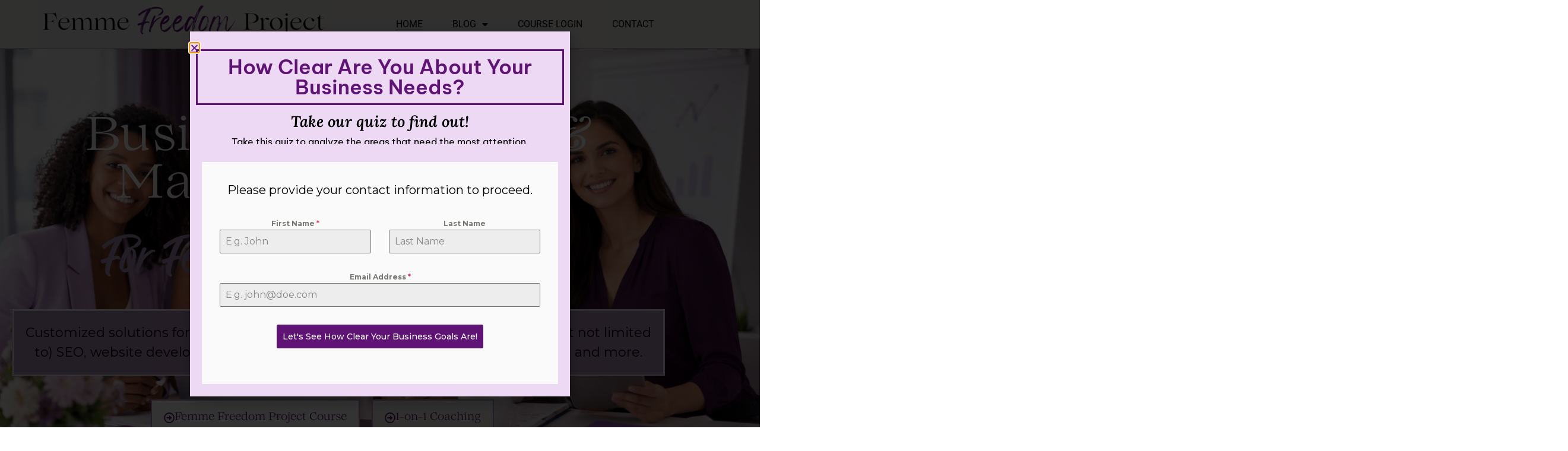

--- FILE ---
content_type: text/html; charset=UTF-8
request_url: https://femmemeetsfortune.com/
body_size: 21735
content:
<!DOCTYPE html>
<html lang="en-US">
<head>
	<meta charset="UTF-8">
	<meta name="viewport" content="width=device-width, initial-scale=1.0, viewport-fit=cover" />		<title>Femme Freedom Project &#8211; Business Coaching &amp; Marketing Agency for Female Entrepreneurs</title>
<meta name='robots' content='max-image-preview:large' />
	<style>img:is([sizes="auto" i], [sizes^="auto," i]) { contain-intrinsic-size: 3000px 1500px }</style>
	<link rel='dns-prefetch' href='//www.googletagmanager.com' />
<link rel="alternate" type="application/rss+xml" title="Femme Freedom Project &raquo; Feed" href="https://femmemeetsfortune.com/feed/" />
<link rel="alternate" type="application/rss+xml" title="Femme Freedom Project &raquo; Comments Feed" href="https://femmemeetsfortune.com/comments/feed/" />
		<style>
			.lazyload,
			.lazyloading {
				max-width: 100%;
			}
		</style>
		<script>
window._wpemojiSettings = {"baseUrl":"https:\/\/s.w.org\/images\/core\/emoji\/16.0.1\/72x72\/","ext":".png","svgUrl":"https:\/\/s.w.org\/images\/core\/emoji\/16.0.1\/svg\/","svgExt":".svg","source":{"concatemoji":"https:\/\/femmemeetsfortune.com\/wp-includes\/js\/wp-emoji-release.min.js?ver=6.8.3"}};
/*! This file is auto-generated */
!function(s,n){var o,i,e;function c(e){try{var t={supportTests:e,timestamp:(new Date).valueOf()};sessionStorage.setItem(o,JSON.stringify(t))}catch(e){}}function p(e,t,n){e.clearRect(0,0,e.canvas.width,e.canvas.height),e.fillText(t,0,0);var t=new Uint32Array(e.getImageData(0,0,e.canvas.width,e.canvas.height).data),a=(e.clearRect(0,0,e.canvas.width,e.canvas.height),e.fillText(n,0,0),new Uint32Array(e.getImageData(0,0,e.canvas.width,e.canvas.height).data));return t.every(function(e,t){return e===a[t]})}function u(e,t){e.clearRect(0,0,e.canvas.width,e.canvas.height),e.fillText(t,0,0);for(var n=e.getImageData(16,16,1,1),a=0;a<n.data.length;a++)if(0!==n.data[a])return!1;return!0}function f(e,t,n,a){switch(t){case"flag":return n(e,"\ud83c\udff3\ufe0f\u200d\u26a7\ufe0f","\ud83c\udff3\ufe0f\u200b\u26a7\ufe0f")?!1:!n(e,"\ud83c\udde8\ud83c\uddf6","\ud83c\udde8\u200b\ud83c\uddf6")&&!n(e,"\ud83c\udff4\udb40\udc67\udb40\udc62\udb40\udc65\udb40\udc6e\udb40\udc67\udb40\udc7f","\ud83c\udff4\u200b\udb40\udc67\u200b\udb40\udc62\u200b\udb40\udc65\u200b\udb40\udc6e\u200b\udb40\udc67\u200b\udb40\udc7f");case"emoji":return!a(e,"\ud83e\udedf")}return!1}function g(e,t,n,a){var r="undefined"!=typeof WorkerGlobalScope&&self instanceof WorkerGlobalScope?new OffscreenCanvas(300,150):s.createElement("canvas"),o=r.getContext("2d",{willReadFrequently:!0}),i=(o.textBaseline="top",o.font="600 32px Arial",{});return e.forEach(function(e){i[e]=t(o,e,n,a)}),i}function t(e){var t=s.createElement("script");t.src=e,t.defer=!0,s.head.appendChild(t)}"undefined"!=typeof Promise&&(o="wpEmojiSettingsSupports",i=["flag","emoji"],n.supports={everything:!0,everythingExceptFlag:!0},e=new Promise(function(e){s.addEventListener("DOMContentLoaded",e,{once:!0})}),new Promise(function(t){var n=function(){try{var e=JSON.parse(sessionStorage.getItem(o));if("object"==typeof e&&"number"==typeof e.timestamp&&(new Date).valueOf()<e.timestamp+604800&&"object"==typeof e.supportTests)return e.supportTests}catch(e){}return null}();if(!n){if("undefined"!=typeof Worker&&"undefined"!=typeof OffscreenCanvas&&"undefined"!=typeof URL&&URL.createObjectURL&&"undefined"!=typeof Blob)try{var e="postMessage("+g.toString()+"("+[JSON.stringify(i),f.toString(),p.toString(),u.toString()].join(",")+"));",a=new Blob([e],{type:"text/javascript"}),r=new Worker(URL.createObjectURL(a),{name:"wpTestEmojiSupports"});return void(r.onmessage=function(e){c(n=e.data),r.terminate(),t(n)})}catch(e){}c(n=g(i,f,p,u))}t(n)}).then(function(e){for(var t in e)n.supports[t]=e[t],n.supports.everything=n.supports.everything&&n.supports[t],"flag"!==t&&(n.supports.everythingExceptFlag=n.supports.everythingExceptFlag&&n.supports[t]);n.supports.everythingExceptFlag=n.supports.everythingExceptFlag&&!n.supports.flag,n.DOMReady=!1,n.readyCallback=function(){n.DOMReady=!0}}).then(function(){return e}).then(function(){var e;n.supports.everything||(n.readyCallback(),(e=n.source||{}).concatemoji?t(e.concatemoji):e.wpemoji&&e.twemoji&&(t(e.twemoji),t(e.wpemoji)))}))}((window,document),window._wpemojiSettings);
</script>
<style id='wp-emoji-styles-inline-css'>

	img.wp-smiley, img.emoji {
		display: inline !important;
		border: none !important;
		box-shadow: none !important;
		height: 1em !important;
		width: 1em !important;
		margin: 0 0.07em !important;
		vertical-align: -0.1em !important;
		background: none !important;
		padding: 0 !important;
	}
</style>
<style id='classic-theme-styles-inline-css'>
/*! This file is auto-generated */
.wp-block-button__link{color:#fff;background-color:#32373c;border-radius:9999px;box-shadow:none;text-decoration:none;padding:calc(.667em + 2px) calc(1.333em + 2px);font-size:1.125em}.wp-block-file__button{background:#32373c;color:#fff;text-decoration:none}
</style>
<link rel='stylesheet' id='twenty-twenty-one-custom-color-overrides-css' href='https://femmemeetsfortune.com/wp-content/themes/twentytwentyone/assets/css/custom-color-overrides.css?ver=2.7' media='all' />
<style id='global-styles-inline-css'>
:root{--wp--preset--aspect-ratio--square: 1;--wp--preset--aspect-ratio--4-3: 4/3;--wp--preset--aspect-ratio--3-4: 3/4;--wp--preset--aspect-ratio--3-2: 3/2;--wp--preset--aspect-ratio--2-3: 2/3;--wp--preset--aspect-ratio--16-9: 16/9;--wp--preset--aspect-ratio--9-16: 9/16;--wp--preset--color--black: #000000;--wp--preset--color--cyan-bluish-gray: #abb8c3;--wp--preset--color--white: #FFFFFF;--wp--preset--color--pale-pink: #f78da7;--wp--preset--color--vivid-red: #cf2e2e;--wp--preset--color--luminous-vivid-orange: #ff6900;--wp--preset--color--luminous-vivid-amber: #fcb900;--wp--preset--color--light-green-cyan: #7bdcb5;--wp--preset--color--vivid-green-cyan: #00d084;--wp--preset--color--pale-cyan-blue: #8ed1fc;--wp--preset--color--vivid-cyan-blue: #0693e3;--wp--preset--color--vivid-purple: #9b51e0;--wp--preset--color--dark-gray: #28303D;--wp--preset--color--gray: #39414D;--wp--preset--color--green: #D1E4DD;--wp--preset--color--blue: #D1DFE4;--wp--preset--color--purple: #D1D1E4;--wp--preset--color--red: #E4D1D1;--wp--preset--color--orange: #E4DAD1;--wp--preset--color--yellow: #EEEADD;--wp--preset--gradient--vivid-cyan-blue-to-vivid-purple: linear-gradient(135deg,rgba(6,147,227,1) 0%,rgb(155,81,224) 100%);--wp--preset--gradient--light-green-cyan-to-vivid-green-cyan: linear-gradient(135deg,rgb(122,220,180) 0%,rgb(0,208,130) 100%);--wp--preset--gradient--luminous-vivid-amber-to-luminous-vivid-orange: linear-gradient(135deg,rgba(252,185,0,1) 0%,rgba(255,105,0,1) 100%);--wp--preset--gradient--luminous-vivid-orange-to-vivid-red: linear-gradient(135deg,rgba(255,105,0,1) 0%,rgb(207,46,46) 100%);--wp--preset--gradient--very-light-gray-to-cyan-bluish-gray: linear-gradient(135deg,rgb(238,238,238) 0%,rgb(169,184,195) 100%);--wp--preset--gradient--cool-to-warm-spectrum: linear-gradient(135deg,rgb(74,234,220) 0%,rgb(151,120,209) 20%,rgb(207,42,186) 40%,rgb(238,44,130) 60%,rgb(251,105,98) 80%,rgb(254,248,76) 100%);--wp--preset--gradient--blush-light-purple: linear-gradient(135deg,rgb(255,206,236) 0%,rgb(152,150,240) 100%);--wp--preset--gradient--blush-bordeaux: linear-gradient(135deg,rgb(254,205,165) 0%,rgb(254,45,45) 50%,rgb(107,0,62) 100%);--wp--preset--gradient--luminous-dusk: linear-gradient(135deg,rgb(255,203,112) 0%,rgb(199,81,192) 50%,rgb(65,88,208) 100%);--wp--preset--gradient--pale-ocean: linear-gradient(135deg,rgb(255,245,203) 0%,rgb(182,227,212) 50%,rgb(51,167,181) 100%);--wp--preset--gradient--electric-grass: linear-gradient(135deg,rgb(202,248,128) 0%,rgb(113,206,126) 100%);--wp--preset--gradient--midnight: linear-gradient(135deg,rgb(2,3,129) 0%,rgb(40,116,252) 100%);--wp--preset--gradient--purple-to-yellow: linear-gradient(160deg, #D1D1E4 0%, #EEEADD 100%);--wp--preset--gradient--yellow-to-purple: linear-gradient(160deg, #EEEADD 0%, #D1D1E4 100%);--wp--preset--gradient--green-to-yellow: linear-gradient(160deg, #D1E4DD 0%, #EEEADD 100%);--wp--preset--gradient--yellow-to-green: linear-gradient(160deg, #EEEADD 0%, #D1E4DD 100%);--wp--preset--gradient--red-to-yellow: linear-gradient(160deg, #E4D1D1 0%, #EEEADD 100%);--wp--preset--gradient--yellow-to-red: linear-gradient(160deg, #EEEADD 0%, #E4D1D1 100%);--wp--preset--gradient--purple-to-red: linear-gradient(160deg, #D1D1E4 0%, #E4D1D1 100%);--wp--preset--gradient--red-to-purple: linear-gradient(160deg, #E4D1D1 0%, #D1D1E4 100%);--wp--preset--font-size--small: 18px;--wp--preset--font-size--medium: 20px;--wp--preset--font-size--large: 24px;--wp--preset--font-size--x-large: 42px;--wp--preset--font-size--extra-small: 16px;--wp--preset--font-size--normal: 20px;--wp--preset--font-size--extra-large: 40px;--wp--preset--font-size--huge: 96px;--wp--preset--font-size--gigantic: 144px;--wp--preset--spacing--20: 0.44rem;--wp--preset--spacing--30: 0.67rem;--wp--preset--spacing--40: 1rem;--wp--preset--spacing--50: 1.5rem;--wp--preset--spacing--60: 2.25rem;--wp--preset--spacing--70: 3.38rem;--wp--preset--spacing--80: 5.06rem;--wp--preset--shadow--natural: 6px 6px 9px rgba(0, 0, 0, 0.2);--wp--preset--shadow--deep: 12px 12px 50px rgba(0, 0, 0, 0.4);--wp--preset--shadow--sharp: 6px 6px 0px rgba(0, 0, 0, 0.2);--wp--preset--shadow--outlined: 6px 6px 0px -3px rgba(255, 255, 255, 1), 6px 6px rgba(0, 0, 0, 1);--wp--preset--shadow--crisp: 6px 6px 0px rgba(0, 0, 0, 1);}:where(.is-layout-flex){gap: 0.5em;}:where(.is-layout-grid){gap: 0.5em;}body .is-layout-flex{display: flex;}.is-layout-flex{flex-wrap: wrap;align-items: center;}.is-layout-flex > :is(*, div){margin: 0;}body .is-layout-grid{display: grid;}.is-layout-grid > :is(*, div){margin: 0;}:where(.wp-block-columns.is-layout-flex){gap: 2em;}:where(.wp-block-columns.is-layout-grid){gap: 2em;}:where(.wp-block-post-template.is-layout-flex){gap: 1.25em;}:where(.wp-block-post-template.is-layout-grid){gap: 1.25em;}.has-black-color{color: var(--wp--preset--color--black) !important;}.has-cyan-bluish-gray-color{color: var(--wp--preset--color--cyan-bluish-gray) !important;}.has-white-color{color: var(--wp--preset--color--white) !important;}.has-pale-pink-color{color: var(--wp--preset--color--pale-pink) !important;}.has-vivid-red-color{color: var(--wp--preset--color--vivid-red) !important;}.has-luminous-vivid-orange-color{color: var(--wp--preset--color--luminous-vivid-orange) !important;}.has-luminous-vivid-amber-color{color: var(--wp--preset--color--luminous-vivid-amber) !important;}.has-light-green-cyan-color{color: var(--wp--preset--color--light-green-cyan) !important;}.has-vivid-green-cyan-color{color: var(--wp--preset--color--vivid-green-cyan) !important;}.has-pale-cyan-blue-color{color: var(--wp--preset--color--pale-cyan-blue) !important;}.has-vivid-cyan-blue-color{color: var(--wp--preset--color--vivid-cyan-blue) !important;}.has-vivid-purple-color{color: var(--wp--preset--color--vivid-purple) !important;}.has-black-background-color{background-color: var(--wp--preset--color--black) !important;}.has-cyan-bluish-gray-background-color{background-color: var(--wp--preset--color--cyan-bluish-gray) !important;}.has-white-background-color{background-color: var(--wp--preset--color--white) !important;}.has-pale-pink-background-color{background-color: var(--wp--preset--color--pale-pink) !important;}.has-vivid-red-background-color{background-color: var(--wp--preset--color--vivid-red) !important;}.has-luminous-vivid-orange-background-color{background-color: var(--wp--preset--color--luminous-vivid-orange) !important;}.has-luminous-vivid-amber-background-color{background-color: var(--wp--preset--color--luminous-vivid-amber) !important;}.has-light-green-cyan-background-color{background-color: var(--wp--preset--color--light-green-cyan) !important;}.has-vivid-green-cyan-background-color{background-color: var(--wp--preset--color--vivid-green-cyan) !important;}.has-pale-cyan-blue-background-color{background-color: var(--wp--preset--color--pale-cyan-blue) !important;}.has-vivid-cyan-blue-background-color{background-color: var(--wp--preset--color--vivid-cyan-blue) !important;}.has-vivid-purple-background-color{background-color: var(--wp--preset--color--vivid-purple) !important;}.has-black-border-color{border-color: var(--wp--preset--color--black) !important;}.has-cyan-bluish-gray-border-color{border-color: var(--wp--preset--color--cyan-bluish-gray) !important;}.has-white-border-color{border-color: var(--wp--preset--color--white) !important;}.has-pale-pink-border-color{border-color: var(--wp--preset--color--pale-pink) !important;}.has-vivid-red-border-color{border-color: var(--wp--preset--color--vivid-red) !important;}.has-luminous-vivid-orange-border-color{border-color: var(--wp--preset--color--luminous-vivid-orange) !important;}.has-luminous-vivid-amber-border-color{border-color: var(--wp--preset--color--luminous-vivid-amber) !important;}.has-light-green-cyan-border-color{border-color: var(--wp--preset--color--light-green-cyan) !important;}.has-vivid-green-cyan-border-color{border-color: var(--wp--preset--color--vivid-green-cyan) !important;}.has-pale-cyan-blue-border-color{border-color: var(--wp--preset--color--pale-cyan-blue) !important;}.has-vivid-cyan-blue-border-color{border-color: var(--wp--preset--color--vivid-cyan-blue) !important;}.has-vivid-purple-border-color{border-color: var(--wp--preset--color--vivid-purple) !important;}.has-vivid-cyan-blue-to-vivid-purple-gradient-background{background: var(--wp--preset--gradient--vivid-cyan-blue-to-vivid-purple) !important;}.has-light-green-cyan-to-vivid-green-cyan-gradient-background{background: var(--wp--preset--gradient--light-green-cyan-to-vivid-green-cyan) !important;}.has-luminous-vivid-amber-to-luminous-vivid-orange-gradient-background{background: var(--wp--preset--gradient--luminous-vivid-amber-to-luminous-vivid-orange) !important;}.has-luminous-vivid-orange-to-vivid-red-gradient-background{background: var(--wp--preset--gradient--luminous-vivid-orange-to-vivid-red) !important;}.has-very-light-gray-to-cyan-bluish-gray-gradient-background{background: var(--wp--preset--gradient--very-light-gray-to-cyan-bluish-gray) !important;}.has-cool-to-warm-spectrum-gradient-background{background: var(--wp--preset--gradient--cool-to-warm-spectrum) !important;}.has-blush-light-purple-gradient-background{background: var(--wp--preset--gradient--blush-light-purple) !important;}.has-blush-bordeaux-gradient-background{background: var(--wp--preset--gradient--blush-bordeaux) !important;}.has-luminous-dusk-gradient-background{background: var(--wp--preset--gradient--luminous-dusk) !important;}.has-pale-ocean-gradient-background{background: var(--wp--preset--gradient--pale-ocean) !important;}.has-electric-grass-gradient-background{background: var(--wp--preset--gradient--electric-grass) !important;}.has-midnight-gradient-background{background: var(--wp--preset--gradient--midnight) !important;}.has-small-font-size{font-size: var(--wp--preset--font-size--small) !important;}.has-medium-font-size{font-size: var(--wp--preset--font-size--medium) !important;}.has-large-font-size{font-size: var(--wp--preset--font-size--large) !important;}.has-x-large-font-size{font-size: var(--wp--preset--font-size--x-large) !important;}
:where(.wp-block-post-template.is-layout-flex){gap: 1.25em;}:where(.wp-block-post-template.is-layout-grid){gap: 1.25em;}
:where(.wp-block-columns.is-layout-flex){gap: 2em;}:where(.wp-block-columns.is-layout-grid){gap: 2em;}
:root :where(.wp-block-pullquote){font-size: 1.5em;line-height: 1.6;}
</style>
<link rel='stylesheet' id='wp-components-css' href='https://femmemeetsfortune.com/wp-includes/css/dist/components/style.min.css?ver=6.8.3' media='all' />
<link rel='stylesheet' id='godaddy-styles-css' href='https://femmemeetsfortune.com/wp-content/mu-plugins/vendor/wpex/godaddy-launch/includes/Dependencies/GoDaddy/Styles/build/latest.css?ver=2.0.2' media='all' />
<link rel='stylesheet' id='twenty-twenty-one-style-css' href='https://femmemeetsfortune.com/wp-content/themes/twentytwentyone/style.css?ver=2.7' media='all' />
<link rel='stylesheet' id='twenty-twenty-one-print-style-css' href='https://femmemeetsfortune.com/wp-content/themes/twentytwentyone/assets/css/print.css?ver=2.7' media='print' />
<link rel='stylesheet' id='elementor-frontend-css' href='https://femmemeetsfortune.com/wp-content/plugins/elementor/assets/css/frontend.min.css?ver=3.34.2' media='all' />
<link rel='stylesheet' id='widget-heading-css' href='https://femmemeetsfortune.com/wp-content/plugins/elementor/assets/css/widget-heading.min.css?ver=3.34.2' media='all' />
<link rel='stylesheet' id='e-popup-css' href='https://femmemeetsfortune.com/wp-content/plugins/elementor-pro/assets/css/conditionals/popup.min.css?ver=3.34.2' media='all' />
<link rel='stylesheet' id='widget-image-css' href='https://femmemeetsfortune.com/wp-content/plugins/elementor/assets/css/widget-image.min.css?ver=3.34.2' media='all' />
<link rel='stylesheet' id='widget-nav-menu-css' href='https://femmemeetsfortune.com/wp-content/plugins/elementor-pro/assets/css/widget-nav-menu.min.css?ver=3.34.2' media='all' />
<link rel='stylesheet' id='elementor-icons-css' href='https://femmemeetsfortune.com/wp-content/plugins/elementor/assets/lib/eicons/css/elementor-icons.min.css?ver=5.46.0' media='all' />
<link rel='stylesheet' id='elementor-post-1165-css' href='https://femmemeetsfortune.com/wp-content/uploads/elementor/css/post-1165.css?ver=1769392130' media='all' />
<link rel='stylesheet' id='widget-spacer-css' href='https://femmemeetsfortune.com/wp-content/plugins/elementor/assets/css/widget-spacer.min.css?ver=3.34.2' media='all' />
<link rel='stylesheet' id='e-shapes-css' href='https://femmemeetsfortune.com/wp-content/plugins/elementor/assets/css/conditionals/shapes.min.css?ver=3.34.2' media='all' />
<link rel='stylesheet' id='widget-video-css' href='https://femmemeetsfortune.com/wp-content/plugins/elementor/assets/css/widget-video.min.css?ver=3.34.2' media='all' />
<link rel='stylesheet' id='elementor-post-6274-css' href='https://femmemeetsfortune.com/wp-content/uploads/elementor/css/post-6274.css?ver=1769392131' media='all' />
<link rel='stylesheet' id='elementor-post-3841-css' href='https://femmemeetsfortune.com/wp-content/uploads/elementor/css/post-3841.css?ver=1769392131' media='all' />
<link rel='stylesheet' id='elementor-post-6280-css' href='https://femmemeetsfortune.com/wp-content/uploads/elementor/css/post-6280.css?ver=1769392131' media='all' />
<link rel='stylesheet' id='elementor-gf-montserrat-css' href='https://fonts.googleapis.com/css?family=Montserrat:100,100italic,200,200italic,300,300italic,400,400italic,500,500italic,600,600italic,700,700italic,800,800italic,900,900italic&#038;display=auto' media='all' />
<link rel='stylesheet' id='elementor-gf-local-bevietnampro-css' href='https://femmemeetsfortune.com/wp-content/uploads/elementor/google-fonts/css/bevietnampro.css?ver=1742230913' media='all' />
<link rel='stylesheet' id='elementor-gf-local-lora-css' href='https://femmemeetsfortune.com/wp-content/uploads/elementor/google-fonts/css/lora.css?ver=1742230930' media='all' />
<link rel='stylesheet' id='elementor-gf-local-roboto-css' href='https://femmemeetsfortune.com/wp-content/uploads/elementor/google-fonts/css/roboto.css?ver=1742230927' media='all' />
<link rel='stylesheet' id='elementor-icons-shared-0-css' href='https://femmemeetsfortune.com/wp-content/plugins/elementor/assets/lib/font-awesome/css/fontawesome.min.css?ver=5.15.3' media='all' />
<link rel='stylesheet' id='elementor-icons-fa-regular-css' href='https://femmemeetsfortune.com/wp-content/plugins/elementor/assets/lib/font-awesome/css/regular.min.css?ver=5.15.3' media='all' />
<link rel='stylesheet' id='elementor-icons-fa-solid-css' href='https://femmemeetsfortune.com/wp-content/plugins/elementor/assets/lib/font-awesome/css/solid.min.css?ver=5.15.3' media='all' />
<script src="https://femmemeetsfortune.com/wp-includes/js/jquery/jquery.min.js?ver=3.7.1" id="jquery-core-js"></script>
<script src="https://femmemeetsfortune.com/wp-includes/js/jquery/jquery-migrate.min.js?ver=3.4.1" id="jquery-migrate-js"></script>
<script id="twenty-twenty-one-ie11-polyfills-js-after">
( Element.prototype.matches && Element.prototype.closest && window.NodeList && NodeList.prototype.forEach ) || document.write( '<script src="https://femmemeetsfortune.com/wp-content/themes/twentytwentyone/assets/js/polyfills.js?ver=2.7"></scr' + 'ipt>' );
</script>
<script src="https://femmemeetsfortune.com/wp-content/themes/twentytwentyone/assets/js/primary-navigation.js?ver=2.7" id="twenty-twenty-one-primary-navigation-script-js" defer data-wp-strategy="defer"></script>
<link rel="https://api.w.org/" href="https://femmemeetsfortune.com/wp-json/" /><link rel="alternate" title="JSON" type="application/json" href="https://femmemeetsfortune.com/wp-json/wp/v2/pages/6274" /><link rel="EditURI" type="application/rsd+xml" title="RSD" href="https://femmemeetsfortune.com/xmlrpc.php?rsd" />
<link rel="canonical" href="https://femmemeetsfortune.com/" />
<link rel='shortlink' href='https://femmemeetsfortune.com/' />
<link rel="alternate" title="oEmbed (JSON)" type="application/json+oembed" href="https://femmemeetsfortune.com/wp-json/oembed/1.0/embed?url=https%3A%2F%2Ffemmemeetsfortune.com%2F" />
<link rel="alternate" title="oEmbed (XML)" type="text/xml+oembed" href="https://femmemeetsfortune.com/wp-json/oembed/1.0/embed?url=https%3A%2F%2Ffemmemeetsfortune.com%2F&#038;format=xml" />
<meta name="generator" content="Site Kit by Google 1.170.0" /><style id="mystickymenu" type="text/css">#mysticky-nav { width:100%; position: static; height: auto !important; }#mysticky-nav.wrapfixed { position:fixed; left: 0px; margin-top:0px;  z-index: 99990; -webkit-transition: 0.3s; -moz-transition: 0.3s; -o-transition: 0.3s; transition: 0.3s; -ms-filter:"progid:DXImageTransform.Microsoft.Alpha(Opacity=90)"; filter: alpha(opacity=90); opacity:0.9; background-color: #f7f5e7;}#mysticky-nav.wrapfixed .myfixed{ background-color: #f7f5e7; position: relative;top: auto;left: auto;right: auto;}#mysticky-nav .myfixed { margin:0 auto; float:none; border:0px; background:none; max-width:100%; }</style>			<style type="text/css">
																															</style>
			<!-- Global site tag (gtag.js) - Google Analytics -->
<script async src="https://www.googletagmanager.com/gtag/js?id=G-FT1EM6MW12"></script>
<script>
  window.dataLayer = window.dataLayer || [];
  function gtag(){dataLayer.push(arguments);}
  gtag('js', new Date());

  gtag('config', 'G-FT1EM6MW12');
</script>		<script>
			document.documentElement.className = document.documentElement.className.replace('no-js', 'js');
		</script>
				<style>
			.no-js img.lazyload {
				display: none;
			}

			figure.wp-block-image img.lazyloading {
				min-width: 150px;
			}

			.lazyload,
			.lazyloading {
				--smush-placeholder-width: 100px;
				--smush-placeholder-aspect-ratio: 1/1;
				width: var(--smush-image-width, var(--smush-placeholder-width)) !important;
				aspect-ratio: var(--smush-image-aspect-ratio, var(--smush-placeholder-aspect-ratio)) !important;
			}

						.lazyload, .lazyloading {
				opacity: 0;
			}

			.lazyloaded {
				opacity: 1;
				transition: opacity 400ms;
				transition-delay: 0ms;
			}

					</style>
		<meta name="generator" content="Elementor 3.34.2; features: additional_custom_breakpoints; settings: css_print_method-external, google_font-enabled, font_display-auto">
			<style>
				.e-con.e-parent:nth-of-type(n+4):not(.e-lazyloaded):not(.e-no-lazyload),
				.e-con.e-parent:nth-of-type(n+4):not(.e-lazyloaded):not(.e-no-lazyload) * {
					background-image: none !important;
				}
				@media screen and (max-height: 1024px) {
					.e-con.e-parent:nth-of-type(n+3):not(.e-lazyloaded):not(.e-no-lazyload),
					.e-con.e-parent:nth-of-type(n+3):not(.e-lazyloaded):not(.e-no-lazyload) * {
						background-image: none !important;
					}
				}
				@media screen and (max-height: 640px) {
					.e-con.e-parent:nth-of-type(n+2):not(.e-lazyloaded):not(.e-no-lazyload),
					.e-con.e-parent:nth-of-type(n+2):not(.e-lazyloaded):not(.e-no-lazyload) * {
						background-image: none !important;
					}
				}
			</style>
			</head>
<body class="home wp-singular page-template page-template-elementor_header_footer page page-id-6274 wp-custom-logo wp-embed-responsive wp-theme-twentytwentyone is-twentytwentyone metaslider-plugin is-light-theme no-js singular has-main-navigation elementor-default elementor-template-full-width elementor-kit-1165 elementor-page elementor-page-6274">
		<header data-elementor-type="header" data-elementor-id="6280" class="elementor elementor-6280 elementor-location-header" data-elementor-post-type="elementor_library">
					<section class="elementor-section elementor-top-section elementor-element elementor-element-2769104d elementor-section-full_width elementor-section-height-min-height elementor-section-items-stretch elementor-section-height-default" data-id="2769104d" data-element_type="section" data-settings="{&quot;background_background&quot;:&quot;classic&quot;}">
						<div class="elementor-container elementor-column-gap-default">
					<div class="elementor-column elementor-col-50 elementor-top-column elementor-element elementor-element-346af2c5" data-id="346af2c5" data-element_type="column">
			<div class="elementor-widget-wrap elementor-element-populated">
						<div class="elementor-element elementor-element-5d25aac0 elementor-widget elementor-widget-image" data-id="5d25aac0" data-element_type="widget" data-widget_type="image.default">
				<div class="elementor-widget-container">
																<a href="https://femmemeetsfortune.com">
							<img fetchpriority="high" width="1800" height="300" src="https://femmemeetsfortune.com/wp-content/uploads/2026/01/Femme-Freedom-Project-6-x-1-in.png" class="attachment-full size-full wp-image-6283" alt="" srcset="https://femmemeetsfortune.com/wp-content/uploads/2026/01/Femme-Freedom-Project-6-x-1-in.png 1800w, https://femmemeetsfortune.com/wp-content/uploads/2026/01/Femme-Freedom-Project-6-x-1-in-300x50.png 300w, https://femmemeetsfortune.com/wp-content/uploads/2026/01/Femme-Freedom-Project-6-x-1-in-1024x171.png 1024w, https://femmemeetsfortune.com/wp-content/uploads/2026/01/Femme-Freedom-Project-6-x-1-in-768x128.png 768w, https://femmemeetsfortune.com/wp-content/uploads/2026/01/Femme-Freedom-Project-6-x-1-in-1536x256.png 1536w, https://femmemeetsfortune.com/wp-content/uploads/2026/01/Femme-Freedom-Project-6-x-1-in-800x133.png 800w" sizes="(max-width: 1800px) 100vw, 1800px" style="width:100%;height:16.67%;max-width:1800px" />								</a>
															</div>
				</div>
					</div>
		</div>
				<div class="elementor-column elementor-col-50 elementor-top-column elementor-element elementor-element-14795ec" data-id="14795ec" data-element_type="column">
			<div class="elementor-widget-wrap elementor-element-populated">
						<div class="elementor-element elementor-element-75cadf4d elementor-nav-menu__align-center elementor-nav-menu--stretch elementor-nav-menu__text-align-center elementor-nav-menu--dropdown-tablet elementor-nav-menu--toggle elementor-nav-menu--burger elementor-widget elementor-widget-nav-menu" data-id="75cadf4d" data-element_type="widget" data-settings="{&quot;full_width&quot;:&quot;stretch&quot;,&quot;layout&quot;:&quot;horizontal&quot;,&quot;submenu_icon&quot;:{&quot;value&quot;:&quot;&lt;i class=\&quot;fas fa-caret-down\&quot; aria-hidden=\&quot;true\&quot;&gt;&lt;\/i&gt;&quot;,&quot;library&quot;:&quot;fa-solid&quot;},&quot;toggle&quot;:&quot;burger&quot;}" data-widget_type="nav-menu.default">
				<div class="elementor-widget-container">
								<nav aria-label="Menu" class="elementor-nav-menu--main elementor-nav-menu__container elementor-nav-menu--layout-horizontal e--pointer-underline e--animation-fade">
				<ul id="menu-1-75cadf4d" class="elementor-nav-menu"><li class="menu-item menu-item-type-custom menu-item-object-custom current-menu-item current_page_item menu-item-home menu-item-1167"><a href="https://femmemeetsfortune.com/" aria-current="page" class="elementor-item elementor-item-active">Home</a></li>
<li class="menu-item menu-item-type-post_type menu-item-object-page menu-item-has-children menu-item-1154"><a href="https://femmemeetsfortune.com/blog/" class="elementor-item">Blog</a>
<ul class="sub-menu elementor-nav-menu--dropdown">
	<li class="menu-item menu-item-type-custom menu-item-object-custom menu-item-4720"><a href="https://femmemeetsfortune.com/blog/" class="elementor-sub-item">Main Blog Page</a></li>
	<li class="menu-item menu-item-type-post_type menu-item-object-post menu-item-4718"><a href="https://femmemeetsfortune.com/digital-media-marketing/" class="elementor-sub-item">Digital Media Marketing</a></li>
	<li class="menu-item menu-item-type-post_type menu-item-object-post menu-item-4719"><a href="https://femmemeetsfortune.com/business-success-quotes/" class="elementor-sub-item">Business Success Quotes</a></li>
	<li class="menu-item menu-item-type-post_type menu-item-object-post menu-item-4881"><a href="https://femmemeetsfortune.com/small-owner-business-skills/" class="elementor-sub-item">Small Owner Business Skills</a></li>
	<li class="menu-item menu-item-type-post_type menu-item-object-page menu-item-5627"><a href="https://femmemeetsfortune.com/podcasts/" class="elementor-sub-item">Podcasts</a></li>
</ul>
</li>
<li class="menu-item menu-item-type-custom menu-item-object-custom menu-item-3227"><a href="https://platinumself.circle.so" class="elementor-item">Course Login</a></li>
<li class="menu-item menu-item-type-post_type menu-item-object-page menu-item-5351"><a href="https://femmemeetsfortune.com/contact/" class="elementor-item">Contact</a></li>
</ul>			</nav>
					<div class="elementor-menu-toggle" role="button" tabindex="0" aria-label="Menu Toggle" aria-expanded="false">
			<i aria-hidden="true" role="presentation" class="elementor-menu-toggle__icon--open eicon-menu-bar"></i><i aria-hidden="true" role="presentation" class="elementor-menu-toggle__icon--close eicon-close"></i>		</div>
					<nav class="elementor-nav-menu--dropdown elementor-nav-menu__container" aria-hidden="true">
				<ul id="menu-2-75cadf4d" class="elementor-nav-menu"><li class="menu-item menu-item-type-custom menu-item-object-custom current-menu-item current_page_item menu-item-home menu-item-1167"><a href="https://femmemeetsfortune.com/" aria-current="page" class="elementor-item elementor-item-active" tabindex="-1">Home</a></li>
<li class="menu-item menu-item-type-post_type menu-item-object-page menu-item-has-children menu-item-1154"><a href="https://femmemeetsfortune.com/blog/" class="elementor-item" tabindex="-1">Blog</a>
<ul class="sub-menu elementor-nav-menu--dropdown">
	<li class="menu-item menu-item-type-custom menu-item-object-custom menu-item-4720"><a href="https://femmemeetsfortune.com/blog/" class="elementor-sub-item" tabindex="-1">Main Blog Page</a></li>
	<li class="menu-item menu-item-type-post_type menu-item-object-post menu-item-4718"><a href="https://femmemeetsfortune.com/digital-media-marketing/" class="elementor-sub-item" tabindex="-1">Digital Media Marketing</a></li>
	<li class="menu-item menu-item-type-post_type menu-item-object-post menu-item-4719"><a href="https://femmemeetsfortune.com/business-success-quotes/" class="elementor-sub-item" tabindex="-1">Business Success Quotes</a></li>
	<li class="menu-item menu-item-type-post_type menu-item-object-post menu-item-4881"><a href="https://femmemeetsfortune.com/small-owner-business-skills/" class="elementor-sub-item" tabindex="-1">Small Owner Business Skills</a></li>
	<li class="menu-item menu-item-type-post_type menu-item-object-page menu-item-5627"><a href="https://femmemeetsfortune.com/podcasts/" class="elementor-sub-item" tabindex="-1">Podcasts</a></li>
</ul>
</li>
<li class="menu-item menu-item-type-custom menu-item-object-custom menu-item-3227"><a href="https://platinumself.circle.so" class="elementor-item" tabindex="-1">Course Login</a></li>
<li class="menu-item menu-item-type-post_type menu-item-object-page menu-item-5351"><a href="https://femmemeetsfortune.com/contact/" class="elementor-item" tabindex="-1">Contact</a></li>
</ul>			</nav>
						</div>
				</div>
					</div>
		</div>
					</div>
		</section>
				</header>
				<div data-elementor-type="wp-page" data-elementor-id="6274" class="elementor elementor-6274" data-elementor-post-type="page">
						<section class="elementor-section elementor-top-section elementor-element elementor-element-99f68c7 elementor-section-boxed elementor-section-height-default elementor-section-height-default" data-id="99f68c7" data-element_type="section" data-settings="{&quot;background_background&quot;:&quot;classic&quot;}">
							<div class="elementor-background-overlay"></div>
							<div class="elementor-container elementor-column-gap-default">
					<div class="elementor-column elementor-col-100 elementor-top-column elementor-element elementor-element-b52bf62" data-id="b52bf62" data-element_type="column">
			<div class="elementor-widget-wrap elementor-element-populated">
						<div class="elementor-element elementor-element-caaf66b elementor-widget elementor-widget-spacer" data-id="caaf66b" data-element_type="widget" data-widget_type="spacer.default">
				<div class="elementor-widget-container">
							<div class="elementor-spacer">
			<div class="elementor-spacer-inner"></div>
		</div>
						</div>
				</div>
				<div class="elementor-element elementor-element-30e8d9c elementor-widget elementor-widget-heading" data-id="30e8d9c" data-element_type="widget" data-widget_type="heading.default">
				<div class="elementor-widget-container">
					<h2 class="elementor-heading-title elementor-size-default">Business Coaching &amp; Marketing Agency</h2>				</div>
				</div>
				<div class="elementor-element elementor-element-f8bd811 elementor-widget elementor-widget-spacer" data-id="f8bd811" data-element_type="widget" data-widget_type="spacer.default">
				<div class="elementor-widget-container">
							<div class="elementor-spacer">
			<div class="elementor-spacer-inner"></div>
		</div>
						</div>
				</div>
				<div class="elementor-element elementor-element-edbe01a elementor-widget elementor-widget-heading" data-id="edbe01a" data-element_type="widget" data-widget_type="heading.default">
				<div class="elementor-widget-container">
					<h2 class="elementor-heading-title elementor-size-default">For Female Entrepreneurs</h2>				</div>
				</div>
				<div class="elementor-element elementor-element-b57f563 elementor-widget elementor-widget-text-editor" data-id="b57f563" data-element_type="widget" data-widget_type="text-editor.default">
				<div class="elementor-widget-container">
									Customized solutions for your unique goals in business. Solutions may include (but not limited to) SEO, website development, sales, marketing, book writing, business coaching and more.								</div>
				</div>
				<section class="elementor-section elementor-inner-section elementor-element elementor-element-0a0658b elementor-hidden-tablet elementor-hidden-mobile elementor-section-boxed elementor-section-height-default elementor-section-height-default" data-id="0a0658b" data-element_type="section">
						<div class="elementor-container elementor-column-gap-default">
					<div class="elementor-column elementor-col-50 elementor-inner-column elementor-element elementor-element-db241fa" data-id="db241fa" data-element_type="column">
			<div class="elementor-widget-wrap elementor-element-populated">
						<div class="elementor-element elementor-element-68ece02 elementor-align-right elementor-widget elementor-widget-button" data-id="68ece02" data-element_type="widget" data-widget_type="button.default">
				<div class="elementor-widget-container">
									<div class="elementor-button-wrapper">
					<a class="elementor-button elementor-button-link elementor-size-sm" href="https://platinumself.circle.so/checkout/femme-%20freedom-project">
						<span class="elementor-button-content-wrapper">
						<span class="elementor-button-icon">
				<i aria-hidden="true" class="far fa-arrow-alt-circle-right"></i>			</span>
									<span class="elementor-button-text"> Femme Freedom Project Course</span>
					</span>
					</a>
				</div>
								</div>
				</div>
					</div>
		</div>
				<div class="elementor-column elementor-col-50 elementor-inner-column elementor-element elementor-element-1798c9b" data-id="1798c9b" data-element_type="column" data-settings="{&quot;background_background&quot;:&quot;classic&quot;}">
			<div class="elementor-widget-wrap elementor-element-populated">
						<div class="elementor-element elementor-element-2b4759a elementor-align-left elementor-widget elementor-widget-button" data-id="2b4759a" data-element_type="widget" data-widget_type="button.default">
				<div class="elementor-widget-container">
									<div class="elementor-button-wrapper">
					<a class="elementor-button elementor-button-link elementor-size-sm" href="#">
						<span class="elementor-button-content-wrapper">
						<span class="elementor-button-icon">
				<i aria-hidden="true" class="far fa-arrow-alt-circle-right"></i>			</span>
									<span class="elementor-button-text">1-on-1 Coaching</span>
					</span>
					</a>
				</div>
								</div>
				</div>
					</div>
		</div>
					</div>
		</section>
				<section class="elementor-section elementor-inner-section elementor-element elementor-element-9738287 elementor-hidden-desktop elementor-section-boxed elementor-section-height-default elementor-section-height-default" data-id="9738287" data-element_type="section">
						<div class="elementor-container elementor-column-gap-default">
					<div class="elementor-column elementor-col-50 elementor-inner-column elementor-element elementor-element-c4fa26e" data-id="c4fa26e" data-element_type="column">
			<div class="elementor-widget-wrap elementor-element-populated">
						<div class="elementor-element elementor-element-b18c1bc elementor-align-right elementor-mobile-align-center elementor-widget elementor-widget-button" data-id="b18c1bc" data-element_type="widget" data-widget_type="button.default">
				<div class="elementor-widget-container">
									<div class="elementor-button-wrapper">
					<a class="elementor-button elementor-button-link elementor-size-sm" href="https://platinumself.circle.so/checkout/femme-%20freedom-project">
						<span class="elementor-button-content-wrapper">
						<span class="elementor-button-icon">
				<i aria-hidden="true" class="far fa-arrow-alt-circle-right"></i>			</span>
									<span class="elementor-button-text"> Femme Freedom Project Course</span>
					</span>
					</a>
				</div>
								</div>
				</div>
					</div>
		</div>
				<div class="elementor-column elementor-col-50 elementor-inner-column elementor-element elementor-element-69d7603" data-id="69d7603" data-element_type="column" data-settings="{&quot;background_background&quot;:&quot;classic&quot;}">
			<div class="elementor-widget-wrap elementor-element-populated">
						<div class="elementor-element elementor-element-fb02d24 elementor-align-left elementor-mobile-align-center elementor-widget elementor-widget-button" data-id="fb02d24" data-element_type="widget" data-widget_type="button.default">
				<div class="elementor-widget-container">
									<div class="elementor-button-wrapper">
					<a class="elementor-button elementor-button-link elementor-size-sm" href="#">
						<span class="elementor-button-content-wrapper">
						<span class="elementor-button-icon">
				<i aria-hidden="true" class="far fa-arrow-alt-circle-right"></i>			</span>
									<span class="elementor-button-text">1-on-1 Coaching</span>
					</span>
					</a>
				</div>
								</div>
				</div>
					</div>
		</div>
					</div>
		</section>
				<div class="elementor-element elementor-element-0541c8a elementor-widget elementor-widget-spacer" data-id="0541c8a" data-element_type="widget" data-widget_type="spacer.default">
				<div class="elementor-widget-container">
							<div class="elementor-spacer">
			<div class="elementor-spacer-inner"></div>
		</div>
						</div>
				</div>
					</div>
		</div>
					</div>
		</section>
				<section class="elementor-section elementor-top-section elementor-element elementor-element-2ed8dcc9 elementor-section-content-middle elementor-section-boxed elementor-section-height-default elementor-section-height-default" data-id="2ed8dcc9" data-element_type="section" data-settings="{&quot;background_background&quot;:&quot;classic&quot;,&quot;shape_divider_bottom&quot;:&quot;pyramids&quot;}">
							<div class="elementor-background-overlay"></div>
						<div class="elementor-shape elementor-shape-bottom" aria-hidden="true" data-negative="false">
			<svg xmlns="http://www.w3.org/2000/svg" viewBox="0 0 1000 100" preserveAspectRatio="none">
	<path class="elementor-shape-fill" d="M761.9,44.1L643.1,27.2L333.8,98L0,3.8V0l1000,0v3.9"/>
</svg>		</div>
					<div class="elementor-container elementor-column-gap-no">
					<div class="elementor-column elementor-col-100 elementor-top-column elementor-element elementor-element-18601771" data-id="18601771" data-element_type="column">
			<div class="elementor-widget-wrap elementor-element-populated">
						<div class="elementor-element elementor-element-2060d56 elementor-widget elementor-widget-heading" data-id="2060d56" data-element_type="widget" data-widget_type="heading.default">
				<div class="elementor-widget-container">
					<h2 class="elementor-heading-title elementor-size-default">Do any of these sound like you?</h2>				</div>
				</div>
				<div class="elementor-element elementor-element-c5dc5d5 elementor-hidden-mobile elementor-widget elementor-widget-text-editor" data-id="c5dc5d5" data-element_type="widget" data-widget_type="text-editor.default">
				<div class="elementor-widget-container">
									<p>Struggling to find balance between work and life?</p><p>Overcoming Imposter Syndrome?<br />Juggling Financial Stress?</p><p>Business Taking a Physical and Emotional Toll?<br />Having Self-Doubt?</p>								</div>
				</div>
				<div class="elementor-element elementor-element-67d729f elementor-hidden-desktop elementor-widget elementor-widget-text-editor" data-id="67d729f" data-element_type="widget" data-widget_type="text-editor.default">
				<div class="elementor-widget-container">
									<p>Struggling to find balance between work and life?<br /><br />Overcoming Imposter Syndrome?<br /><br />Juggling Financial Stress?</p><p>Business Taking a Physical and Emotional Toll?<br /><br />Having Self-Doubt?</p>								</div>
				</div>
				<div class="elementor-element elementor-element-3f0d848 elementor-widget elementor-widget-spacer" data-id="3f0d848" data-element_type="widget" data-widget_type="spacer.default">
				<div class="elementor-widget-container">
							<div class="elementor-spacer">
			<div class="elementor-spacer-inner"></div>
		</div>
						</div>
				</div>
				<div class="elementor-element elementor-element-4f89bb7 e-transform elementor-hidden-tablet elementor-hidden-mobile elementor-widget elementor-widget-heading" data-id="4f89bb7" data-element_type="widget" data-settings="{&quot;_transform_rotateZ_effect&quot;:{&quot;unit&quot;:&quot;px&quot;,&quot;size&quot;:-13,&quot;sizes&quot;:[]},&quot;_transform_rotateZ_effect_tablet&quot;:{&quot;unit&quot;:&quot;deg&quot;,&quot;size&quot;:&quot;&quot;,&quot;sizes&quot;:[]},&quot;_transform_rotateZ_effect_mobile&quot;:{&quot;unit&quot;:&quot;deg&quot;,&quot;size&quot;:&quot;&quot;,&quot;sizes&quot;:[]}}" data-widget_type="heading.default">
				<div class="elementor-widget-container">
					<h2 class="elementor-heading-title elementor-size-default">We can help!</h2>				</div>
				</div>
				<div class="elementor-element elementor-element-c1f822f elementor-hidden-desktop elementor-widget elementor-widget-heading" data-id="c1f822f" data-element_type="widget" data-widget_type="heading.default">
				<div class="elementor-widget-container">
					<h2 class="elementor-heading-title elementor-size-default">We can help!</h2>				</div>
				</div>
				<div class="elementor-element elementor-element-1a7fd53 elementor-hidden-desktop elementor-widget elementor-widget-image" data-id="1a7fd53" data-element_type="widget" data-widget_type="image.default">
				<div class="elementor-widget-container">
															<img decoding="async" width="750" height="500" data-src="https://femmemeetsfortune.com/wp-content/uploads/2026/01/ChatGPT-Image-Jan-20-2026-06_49_14-PM-1024x683.png" class="attachment-large size-large wp-image-6337 lazyload" alt="" data-srcset="https://femmemeetsfortune.com/wp-content/uploads/2026/01/ChatGPT-Image-Jan-20-2026-06_49_14-PM-1024x683.png 1024w, https://femmemeetsfortune.com/wp-content/uploads/2026/01/ChatGPT-Image-Jan-20-2026-06_49_14-PM-300x200.png 300w, https://femmemeetsfortune.com/wp-content/uploads/2026/01/ChatGPT-Image-Jan-20-2026-06_49_14-PM-768x512.png 768w, https://femmemeetsfortune.com/wp-content/uploads/2026/01/ChatGPT-Image-Jan-20-2026-06_49_14-PM.png 1536w" data-sizes="(max-width: 750px) 100vw, 750px" style="--smush-placeholder-width: 750px; --smush-placeholder-aspect-ratio: 750/500;width:100%;height:66.67%;max-width:1536px" src="[data-uri]" />															</div>
				</div>
				<div class="elementor-element elementor-element-36e08d2 e-transform e-transform elementor-hidden-tablet elementor-hidden-mobile elementor-widget elementor-widget-image" data-id="36e08d2" data-element_type="widget" data-settings="{&quot;_transform_rotateZ_effect&quot;:{&quot;unit&quot;:&quot;px&quot;,&quot;size&quot;:-9,&quot;sizes&quot;:[]},&quot;_transform_translateX_effect&quot;:{&quot;unit&quot;:&quot;px&quot;,&quot;size&quot;:207,&quot;sizes&quot;:[]},&quot;_transform_translateY_effect&quot;:{&quot;unit&quot;:&quot;px&quot;,&quot;size&quot;:-73,&quot;sizes&quot;:[]},&quot;_transform_rotateZ_effect_tablet&quot;:{&quot;unit&quot;:&quot;deg&quot;,&quot;size&quot;:&quot;&quot;,&quot;sizes&quot;:[]},&quot;_transform_rotateZ_effect_mobile&quot;:{&quot;unit&quot;:&quot;deg&quot;,&quot;size&quot;:&quot;&quot;,&quot;sizes&quot;:[]},&quot;_transform_translateX_effect_tablet&quot;:{&quot;unit&quot;:&quot;px&quot;,&quot;size&quot;:&quot;&quot;,&quot;sizes&quot;:[]},&quot;_transform_translateX_effect_mobile&quot;:{&quot;unit&quot;:&quot;px&quot;,&quot;size&quot;:&quot;&quot;,&quot;sizes&quot;:[]},&quot;_transform_translateY_effect_tablet&quot;:{&quot;unit&quot;:&quot;px&quot;,&quot;size&quot;:&quot;&quot;,&quot;sizes&quot;:[]},&quot;_transform_translateY_effect_mobile&quot;:{&quot;unit&quot;:&quot;px&quot;,&quot;size&quot;:&quot;&quot;,&quot;sizes&quot;:[]}}" data-widget_type="image.default">
				<div class="elementor-widget-container">
															<img decoding="async" data-src="https://femmemeetsfortune.com/wp-content/uploads/elementor/thumbs/ChatGPT-Image-Jan-20-2026-06_49_14-PM-rhyg2851p8f6dmdf2xp528wcmy49ow143n4not0i5k.png" title="ChatGPT Image Jan 20, 2026, 06_49_14 PM" alt="ChatGPT Image Jan 20, 2026, 06_49_14 PM" src="[data-uri]" class="lazyload" style="--smush-placeholder-width: 500px; --smush-placeholder-aspect-ratio: 500/100;" />															</div>
				</div>
					</div>
		</div>
					</div>
		</section>
				<section class="elementor-section elementor-top-section elementor-element elementor-element-22fcbb8 elementor-section-boxed elementor-section-height-default elementor-section-height-default" data-id="22fcbb8" data-element_type="section" data-settings="{&quot;background_background&quot;:&quot;classic&quot;}">
						<div class="elementor-container elementor-column-gap-default">
					<div class="elementor-column elementor-col-100 elementor-top-column elementor-element elementor-element-10415e6" data-id="10415e6" data-element_type="column">
			<div class="elementor-widget-wrap elementor-element-populated">
						<div class="elementor-element elementor-element-d5c3964 elementor-widget elementor-widget-heading" data-id="d5c3964" data-element_type="widget" data-widget_type="heading.default">
				<div class="elementor-widget-container">
					<h2 class="elementor-heading-title elementor-size-default">The Femme Freedom Project</h2>				</div>
				</div>
				<div class="elementor-element elementor-element-293d6d8 elementor-widget elementor-widget-text-editor" data-id="293d6d8" data-element_type="widget" data-widget_type="text-editor.default">
				<div class="elementor-widget-container">
									<p>One complete business training program for female entrepreneur, combining clarity, confidence, commitment, and execution into a single, cohesive system. One complete business training program for female entrepreneurs, combining clarity, confidence, commitment, and execution into a single, cohesive system. This is business training designed around the <span style="color: #5c1474; font-weight: bold;">female nervous system, cognition, and leadership style</span>.</p>								</div>
				</div>
				<section class="elementor-section elementor-inner-section elementor-element elementor-element-863ef43 elementor-section-boxed elementor-section-height-default elementor-section-height-default" data-id="863ef43" data-element_type="section">
						<div class="elementor-container elementor-column-gap-default">
					<div class="elementor-column elementor-col-50 elementor-inner-column elementor-element elementor-element-326bf17" data-id="326bf17" data-element_type="column">
			<div class="elementor-widget-wrap elementor-element-populated">
						<div class="elementor-element elementor-element-66a1c14 elementor-widget elementor-widget-image" data-id="66a1c14" data-element_type="widget" data-widget_type="image.default">
				<div class="elementor-widget-container">
															<img decoding="async" data-src="https://femmemeetsfortune.com/wp-content/uploads/elementor/thumbs/ChatGPT-Image-Jan-20-2026-05_48_21-PM-e1768949423964-rhydh8xro76tbzga0gw1ij1yfdqt4dui3wi3tcgcrk.png" title="ChatGPT Image Jan 20, 2026, 05_48_21 PM" alt="ChatGPT Image Jan 20, 2026, 05_48_21 PM" src="[data-uri]" class="lazyload" style="--smush-placeholder-width: 500px; --smush-placeholder-aspect-ratio: 500/400;" />															</div>
				</div>
					</div>
		</div>
				<div class="elementor-column elementor-col-50 elementor-inner-column elementor-element elementor-element-0ee738b" data-id="0ee738b" data-element_type="column">
			<div class="elementor-widget-wrap elementor-element-populated">
						<div class="elementor-element elementor-element-81f9677 elementor-widget elementor-widget-heading" data-id="81f9677" data-element_type="widget" data-widget_type="heading.default">
				<div class="elementor-widget-container">
					<h2 class="elementor-heading-title elementor-size-default">Watch this video to learn more!</h2>				</div>
				</div>
				<div class="elementor-element elementor-element-8f47af9 elementor-widget elementor-widget-video" data-id="8f47af9" data-element_type="widget" data-settings="{&quot;youtube_url&quot;:&quot;https:\/\/youtu.be\/58sZl0WOFWE&quot;,&quot;video_type&quot;:&quot;youtube&quot;,&quot;controls&quot;:&quot;yes&quot;}" data-widget_type="video.default">
				<div class="elementor-widget-container">
							<div class="elementor-wrapper elementor-open-inline">
			<div class="elementor-video"></div>		</div>
						</div>
				</div>
				<div class="elementor-element elementor-element-a175165 elementor-widget elementor-widget-spacer" data-id="a175165" data-element_type="widget" data-widget_type="spacer.default">
				<div class="elementor-widget-container">
							<div class="elementor-spacer">
			<div class="elementor-spacer-inner"></div>
		</div>
						</div>
				</div>
					</div>
		</div>
					</div>
		</section>
				<div class="elementor-element elementor-element-fa768c7 elementor-widget elementor-widget-heading" data-id="fa768c7" data-element_type="widget" data-widget_type="heading.default">
				<div class="elementor-widget-container">
					<h2 class="elementor-heading-title elementor-size-default">5 Courses in One!</h2>				</div>
				</div>
				<div class="elementor-element elementor-element-dcba402 elementor-widget elementor-widget-heading" data-id="dcba402" data-element_type="widget" data-widget_type="heading.default">
				<div class="elementor-widget-container">
					<h2 class="elementor-heading-title elementor-size-default">What You’ll Learn Inside the Program</h2>				</div>
				</div>
				<section class="elementor-section elementor-inner-section elementor-element elementor-element-af9bb7a elementor-section-boxed elementor-section-height-default elementor-section-height-default" data-id="af9bb7a" data-element_type="section">
						<div class="elementor-container elementor-column-gap-default">
					<div class="elementor-column elementor-col-33 elementor-inner-column elementor-element elementor-element-8da806b" data-id="8da806b" data-element_type="column" data-settings="{&quot;background_background&quot;:&quot;classic&quot;}">
			<div class="elementor-widget-wrap elementor-element-populated">
						<div class="elementor-element elementor-element-7630af5 elementor-widget elementor-widget-spacer" data-id="7630af5" data-element_type="widget" data-widget_type="spacer.default">
				<div class="elementor-widget-container">
							<div class="elementor-spacer">
			<div class="elementor-spacer-inner"></div>
		</div>
						</div>
				</div>
				<div class="elementor-element elementor-element-a4cffab elementor-widget elementor-widget-heading" data-id="a4cffab" data-element_type="widget" data-widget_type="heading.default">
				<div class="elementor-widget-container">
					<h5 class="elementor-heading-title elementor-size-default">Clarity
</h5>				</div>
				</div>
				<div class="elementor-element elementor-element-3efa734 elementor-widget elementor-widget-heading" data-id="3efa734" data-element_type="widget" data-widget_type="heading.default">
				<div class="elementor-widget-container">
					<h5 class="elementor-heading-title elementor-size-default">Build a Business That <br>Actually Makes Sense</h5>				</div>
				</div>
				<div class="elementor-element elementor-element-cf821b8 elementor-widget elementor-widget-text-editor" data-id="cf821b8" data-element_type="widget" data-widget_type="text-editor.default">
				<div class="elementor-widget-container">
									You’ll learn how to:
<ul style="font-family: 'Montserrat', sans-serif; font-size: 16px; line-height: 1.7; padding-left: 20px;">
 	<li>Create an actionable business plan aligned with your life and values</li>
 	<li>Analyze your business using real data (not guesswork or emotion)</li>
 	<li>Know when to hire, who to hire, and what to delegate</li>
 	<li>Stop doing everything yourself without losing control</li>
</ul>
<div></div>								</div>
				</div>
				<div class="elementor-element elementor-element-a9e6479 elementor-widget elementor-widget-heading" data-id="a9e6479" data-element_type="widget" data-widget_type="heading.default">
				<div class="elementor-widget-container">
					<h5 class="elementor-heading-title elementor-size-default">Clarity reduces overwhelm and creates momentum.</h5>				</div>
				</div>
					</div>
		</div>
				<div class="elementor-column elementor-col-33 elementor-inner-column elementor-element elementor-element-9057c2f" data-id="9057c2f" data-element_type="column" data-settings="{&quot;background_background&quot;:&quot;classic&quot;}">
			<div class="elementor-widget-wrap elementor-element-populated">
						<div class="elementor-element elementor-element-d56d407 elementor-widget elementor-widget-spacer" data-id="d56d407" data-element_type="widget" data-widget_type="spacer.default">
				<div class="elementor-widget-container">
							<div class="elementor-spacer">
			<div class="elementor-spacer-inner"></div>
		</div>
						</div>
				</div>
				<div class="elementor-element elementor-element-512b402 elementor-widget elementor-widget-heading" data-id="512b402" data-element_type="widget" data-widget_type="heading.default">
				<div class="elementor-widget-container">
					<h5 class="elementor-heading-title elementor-size-default">Confidence</h5>				</div>
				</div>
				<div class="elementor-element elementor-element-137fc72 elementor-widget elementor-widget-heading" data-id="137fc72" data-element_type="widget" data-widget_type="heading.default">
				<div class="elementor-widget-container">
					<h5 class="elementor-heading-title elementor-size-default">Lead Like a<br> High-Impact Entrepreneur</h5>				</div>
				</div>
				<div class="elementor-element elementor-element-99afb1b elementor-widget elementor-widget-text-editor" data-id="99afb1b" data-element_type="widget" data-widget_type="text-editor.default">
				<div class="elementor-widget-container">
									<p data-start="2446" data-end="2459">You’ll learn:</p>

<ul style="font-family: 'Montserrat', sans-serif; font-size: 16px; line-height: 1.7; padding-left: 20px;">
 	<li data-start="2460" data-end="2529">
<p data-start="2462" data-end="2529">The science of productivity (and why most systems fail women)</p>
</li>
 	<li data-start="2530" data-end="2586">
<p data-start="2532" data-end="2586">How to work <em>with</em> your energy and time, not against it</p>
</li>
 	<li data-start="2587" data-end="2669">
<p data-start="2589" data-end="2669">How to develop a leadership mindset grounded in responsibility, not perfection</p>
</li>
 	<li data-start="2670" data-end="2742">
<p data-start="2672" data-end="2742">How to stop outsourcing confidence and start trusting your decisions</p>
</li>
</ul>								</div>
				</div>
				<div class="elementor-element elementor-element-83e5b1f elementor-widget elementor-widget-heading" data-id="83e5b1f" data-element_type="widget" data-widget_type="heading.default">
				<div class="elementor-widget-container">
					<h5 class="elementor-heading-title elementor-size-default">Confidence isn’t personality-based. It’s skill-based.</h5>				</div>
				</div>
				<div class="elementor-element elementor-element-c40625d elementor-widget elementor-widget-spacer" data-id="c40625d" data-element_type="widget" data-widget_type="spacer.default">
				<div class="elementor-widget-container">
							<div class="elementor-spacer">
			<div class="elementor-spacer-inner"></div>
		</div>
						</div>
				</div>
					</div>
		</div>
				<div class="elementor-column elementor-col-33 elementor-inner-column elementor-element elementor-element-a6394ba" data-id="a6394ba" data-element_type="column" data-settings="{&quot;background_background&quot;:&quot;classic&quot;}">
			<div class="elementor-widget-wrap elementor-element-populated">
						<div class="elementor-element elementor-element-06cb349 elementor-widget elementor-widget-spacer" data-id="06cb349" data-element_type="widget" data-widget_type="spacer.default">
				<div class="elementor-widget-container">
							<div class="elementor-spacer">
			<div class="elementor-spacer-inner"></div>
		</div>
						</div>
				</div>
				<div class="elementor-element elementor-element-ff8d82b elementor-widget elementor-widget-heading" data-id="ff8d82b" data-element_type="widget" data-widget_type="heading.default">
				<div class="elementor-widget-container">
					<h5 class="elementor-heading-title elementor-size-default">Commitment</h5>				</div>
				</div>
				<div class="elementor-element elementor-element-63bc413 elementor-widget elementor-widget-heading" data-id="63bc413" data-element_type="widget" data-widget_type="heading.default">
				<div class="elementor-widget-container">
					<h5 class="elementor-heading-title elementor-size-default">Grow Without<br>Losing Yourself</h5>				</div>
				</div>
				<div class="elementor-element elementor-element-165a411 elementor-widget elementor-widget-text-editor" data-id="165a411" data-element_type="widget" data-widget_type="text-editor.default">
				<div class="elementor-widget-container">
									<p data-start="2852" data-end="2922">This section supports the inner growth required for outer success.</p><p data-start="2924" data-end="2939">You’ll work on:</p><ul style="font-family: 'Montserrat', sans-serif; font-size: 16px; line-height: 1.7; padding-left: 20px;"><li data-start="2940" data-end="2991"><p data-start="2942" data-end="2991">Releasing imposter syndrome and poverty mindset</p></li><li data-start="2992" data-end="3045"><p data-start="2994" data-end="3045">Learning how intuition and strategy work together</p></li><li data-start="3046" data-end="3100"><p data-start="3048" data-end="3100">Building confidence to speak, lead, and be visible</p></li><li data-start="3101" data-end="3162"><p data-start="3103" data-end="3162">Setting pleasure and restoration goals to prevent burnout</p></li></ul>								</div>
				</div>
				<div class="elementor-element elementor-element-cd6c46a elementor-widget elementor-widget-heading" data-id="cd6c46a" data-element_type="widget" data-widget_type="heading.default">
				<div class="elementor-widget-container">
					<h5 class="elementor-heading-title elementor-size-default">Commitment means staying in the game without sacrificing your health or joy.</h5>				</div>
				</div>
				<div class="elementor-element elementor-element-ad8cc90 elementor-widget elementor-widget-spacer" data-id="ad8cc90" data-element_type="widget" data-widget_type="spacer.default">
				<div class="elementor-widget-container">
							<div class="elementor-spacer">
			<div class="elementor-spacer-inner"></div>
		</div>
						</div>
				</div>
					</div>
		</div>
					</div>
		</section>
				<section class="elementor-section elementor-inner-section elementor-element elementor-element-e2f80e1 elementor-section-boxed elementor-section-height-default elementor-section-height-default" data-id="e2f80e1" data-element_type="section">
						<div class="elementor-container elementor-column-gap-default">
					<div class="elementor-column elementor-col-50 elementor-inner-column elementor-element elementor-element-251cf25" data-id="251cf25" data-element_type="column">
			<div class="elementor-widget-wrap elementor-element-populated">
						<div class="elementor-element elementor-element-017cc7a elementor-hidden-desktop elementor-widget elementor-widget-heading" data-id="017cc7a" data-element_type="widget" data-widget_type="heading.default">
				<div class="elementor-widget-container">
					<h2 class="elementor-heading-title elementor-size-default">Plus!</h2>				</div>
				</div>
				<div class="elementor-element elementor-element-4bf77c0 elementor-hidden-tablet elementor-hidden-mobile elementor-widget elementor-widget-heading" data-id="4bf77c0" data-element_type="widget" data-widget_type="heading.default">
				<div class="elementor-widget-container">
					<h2 class="elementor-heading-title elementor-size-default">Plus!</h2>				</div>
				</div>
					</div>
		</div>
				<div class="elementor-column elementor-col-50 elementor-inner-column elementor-element elementor-element-f63920f" data-id="f63920f" data-element_type="column">
			<div class="elementor-widget-wrap elementor-element-populated">
						<div class="elementor-element elementor-element-3bb83db elementor-hidden-desktop elementor-widget elementor-widget-heading" data-id="3bb83db" data-element_type="widget" data-widget_type="heading.default">
				<div class="elementor-widget-container">
					<h2 class="elementor-heading-title elementor-size-default">Fast-Action Business Courses</h2>				</div>
				</div>
				<div class="elementor-element elementor-element-8e03c37 elementor-hidden-tablet elementor-hidden-mobile elementor-widget elementor-widget-heading" data-id="8e03c37" data-element_type="widget" data-widget_type="heading.default">
				<div class="elementor-widget-container">
					<h2 class="elementor-heading-title elementor-size-default">Fast-Action Business Courses</h2>				</div>
				</div>
					</div>
		</div>
					</div>
		</section>
				<div class="elementor-element elementor-element-d421702 elementor-widget elementor-widget-text-editor" data-id="d421702" data-element_type="widget" data-widget_type="text-editor.default">
				<div class="elementor-widget-container">
									You’ll also receive <span style="color: #5c1474; font-weight: bold;">two additional short, implementation-focused courses</span> designed to help you take immediate action and apply what you’re learning <em>without</em> overwhelm.								</div>
				</div>
				<div class="elementor-element elementor-element-0551d26 elementor-widget elementor-widget-heading" data-id="0551d26" data-element_type="widget" data-widget_type="heading.default">
				<div class="elementor-widget-container">
					<h2 class="elementor-heading-title elementor-size-default"><s><span style="color: #B292BC;font-weight: bold">$1,867</s> $447</h2>				</div>
				</div>
				<section class="elementor-section elementor-inner-section elementor-element elementor-element-31a6dfa elementor-section-boxed elementor-section-height-default elementor-section-height-default" data-id="31a6dfa" data-element_type="section">
						<div class="elementor-container elementor-column-gap-default">
					<div class="elementor-column elementor-col-100 elementor-inner-column elementor-element elementor-element-674ac02" data-id="674ac02" data-element_type="column">
			<div class="elementor-widget-wrap elementor-element-populated">
						<div class="elementor-element elementor-element-e4f17a2 elementor-align-center elementor-widget elementor-widget-button" data-id="e4f17a2" data-element_type="widget" data-widget_type="button.default">
				<div class="elementor-widget-container">
									<div class="elementor-button-wrapper">
					<a class="elementor-button elementor-button-link elementor-size-sm" href="https://platinumself.circle.so/checkout/femme-%20freedom-project">
						<span class="elementor-button-content-wrapper">
						<span class="elementor-button-icon">
				<i aria-hidden="true" class="far fa-arrow-alt-circle-right"></i>			</span>
									<span class="elementor-button-text"> Femme Freedom Project Course</span>
					</span>
					</a>
				</div>
								</div>
				</div>
					</div>
		</div>
					</div>
		</section>
					</div>
		</div>
					</div>
		</section>
				<section class="elementor-section elementor-top-section elementor-element elementor-element-bc25cef elementor-section-boxed elementor-section-height-default elementor-section-height-default" data-id="bc25cef" data-element_type="section" data-settings="{&quot;background_background&quot;:&quot;classic&quot;}">
						<div class="elementor-container elementor-column-gap-default">
					<div class="elementor-column elementor-col-50 elementor-top-column elementor-element elementor-element-fdb94ff" data-id="fdb94ff" data-element_type="column">
			<div class="elementor-widget-wrap elementor-element-populated">
						<div class="elementor-element elementor-element-4280586 elementor-widget elementor-widget-spacer" data-id="4280586" data-element_type="widget" data-widget_type="spacer.default">
				<div class="elementor-widget-container">
							<div class="elementor-spacer">
			<div class="elementor-spacer-inner"></div>
		</div>
						</div>
				</div>
				<div class="elementor-element elementor-element-716e545 elementor-widget elementor-widget-heading" data-id="716e545" data-element_type="widget" data-widget_type="heading.default">
				<div class="elementor-widget-container">
					<h2 class="elementor-heading-title elementor-size-default">Is This Program<br><span style="font-family:'Wonderful Branding', cursive;font-size:28px;font-weight:400"> Right</span> for You?</h2>				</div>
				</div>
				<div class="elementor-element elementor-element-7887ef1 elementor-widget elementor-widget-text-editor" data-id="7887ef1" data-element_type="widget" data-widget_type="text-editor.default">
				<div class="elementor-widget-container">
									<p data-start="3497" data-end="3517">You may be ready if:</p><ul style="font-family: 'Montserrat', sans-serif; font-size: 20px; line-height: 1.7; padding-left: 20px;"><li data-start="3518" data-end="3579"><p data-start="3520" data-end="3579">Your business growth feels slow, inconsistent, or stalled</p></li><li data-start="3580" data-end="3621"><p data-start="3582" data-end="3621">You have time <em data-start="3596" data-end="3600">or</em> money, but not both</p></li><li data-start="3622" data-end="3691"><p data-start="3624" data-end="3691">You’re passionate about your work and want more people to find it</p></li><li data-start="3692" data-end="3734"><p data-start="3694" data-end="3734">What you’ve tried so far isn’t working</p></li><li data-start="3735" data-end="3787"><p data-start="3737" data-end="3787">You struggle with consistency and accountability</p></li><li data-start="3788" data-end="3871"><p data-start="3790" data-end="3871">You feel isolated and want connection with other women building real businesses</p></li></ul>								</div>
				</div>
				<div class="elementor-element elementor-element-e1487c3 elementor-widget elementor-widget-spacer" data-id="e1487c3" data-element_type="widget" data-widget_type="spacer.default">
				<div class="elementor-widget-container">
							<div class="elementor-spacer">
			<div class="elementor-spacer-inner"></div>
		</div>
						</div>
				</div>
					</div>
		</div>
				<div class="elementor-column elementor-col-50 elementor-top-column elementor-element elementor-element-4146ea3" data-id="4146ea3" data-element_type="column" data-settings="{&quot;background_background&quot;:&quot;classic&quot;}">
			<div class="elementor-widget-wrap">
							</div>
		</div>
					</div>
		</section>
				<section class="elementor-section elementor-top-section elementor-element elementor-element-c00e703 elementor-hidden-tablet elementor-hidden-mobile elementor-section-boxed elementor-section-height-default elementor-section-height-default" data-id="c00e703" data-element_type="section" data-settings="{&quot;background_background&quot;:&quot;classic&quot;}">
						<div class="elementor-container elementor-column-gap-default">
					<div class="elementor-column elementor-col-100 elementor-top-column elementor-element elementor-element-cb2a70b" data-id="cb2a70b" data-element_type="column">
			<div class="elementor-widget-wrap elementor-element-populated">
						<div class="elementor-element elementor-element-831d8ed elementor-widget elementor-widget-heading" data-id="831d8ed" data-element_type="widget" data-widget_type="heading.default">
				<div class="elementor-widget-container">
					<h2 class="elementor-heading-title elementor-size-default">Built for the <span style="font-family:'Wonderful Branding', cursive;font-size:36px;font-weight:400"> female brain</span></h2>				</div>
				</div>
				<div class="elementor-element elementor-element-1964d84 elementor-widget elementor-widget-heading" data-id="1964d84" data-element_type="widget" data-widget_type="heading.default">
				<div class="elementor-widget-container">
					<h2 class="elementor-heading-title elementor-size-default">Designed for <span style="font-family:'Wonderful Branding', cursive;font-size:36px;font-weight:400"> sustainable growth</span></h2>				</div>
				</div>
					</div>
		</div>
					</div>
		</section>
				<section class="elementor-section elementor-top-section elementor-element elementor-element-28e8f40 elementor-hidden-desktop elementor-section-boxed elementor-section-height-default elementor-section-height-default" data-id="28e8f40" data-element_type="section" data-settings="{&quot;background_background&quot;:&quot;classic&quot;}">
						<div class="elementor-container elementor-column-gap-default">
					<div class="elementor-column elementor-col-100 elementor-top-column elementor-element elementor-element-5d37594" data-id="5d37594" data-element_type="column">
			<div class="elementor-widget-wrap elementor-element-populated">
						<div class="elementor-element elementor-element-35ffae8 elementor-widget elementor-widget-heading" data-id="35ffae8" data-element_type="widget" data-widget_type="heading.default">
				<div class="elementor-widget-container">
					<h2 class="elementor-heading-title elementor-size-default">Built for the <span style="font-family:'Wonderful Branding', cursive;font-size:26px;font-weight:400"> female brain</span></h2>				</div>
				</div>
				<div class="elementor-element elementor-element-91e5d9f elementor-widget elementor-widget-heading" data-id="91e5d9f" data-element_type="widget" data-widget_type="heading.default">
				<div class="elementor-widget-container">
					<h2 class="elementor-heading-title elementor-size-default">Designed for <span style="font-family:'Wonderful Branding', cursive;font-size:26px;font-weight:400"> sustainable growth</span></h2>				</div>
				</div>
					</div>
		</div>
					</div>
		</section>
				<section class="elementor-section elementor-top-section elementor-element elementor-element-0c4a170 elementor-section-full_width elementor-section-height-default elementor-section-height-default" data-id="0c4a170" data-element_type="section" data-settings="{&quot;background_background&quot;:&quot;classic&quot;}">
						<div class="elementor-container elementor-column-gap-default">
					<div class="elementor-column elementor-col-50 elementor-top-column elementor-element elementor-element-12b2cd1" data-id="12b2cd1" data-element_type="column" data-settings="{&quot;background_background&quot;:&quot;classic&quot;}">
			<div class="elementor-widget-wrap elementor-element-populated">
						<div class="elementor-element elementor-element-bf33aba elementor-widget elementor-widget-spacer" data-id="bf33aba" data-element_type="widget" data-widget_type="spacer.default">
				<div class="elementor-widget-container">
							<div class="elementor-spacer">
			<div class="elementor-spacer-inner"></div>
		</div>
						</div>
				</div>
					</div>
		</div>
				<div class="elementor-column elementor-col-50 elementor-top-column elementor-element elementor-element-1eb4785" data-id="1eb4785" data-element_type="column">
			<div class="elementor-widget-wrap elementor-element-populated">
						<div class="elementor-element elementor-element-9609d04 elementor-widget elementor-widget-spacer" data-id="9609d04" data-element_type="widget" data-widget_type="spacer.default">
				<div class="elementor-widget-container">
							<div class="elementor-spacer">
			<div class="elementor-spacer-inner"></div>
		</div>
						</div>
				</div>
				<div class="elementor-element elementor-element-25f6254 elementor-hidden-tablet elementor-hidden-mobile elementor-widget elementor-widget-heading" data-id="25f6254" data-element_type="widget" data-widget_type="heading.default">
				<div class="elementor-widget-container">
					<h2 class="elementor-heading-title elementor-size-default"><span style="font-family:'Wonderful Branding', cursive;font-size:40px;font-weight:400"> Hi</span> I'm Dr. Diane </h2>				</div>
				</div>
				<div class="elementor-element elementor-element-b34d543 elementor-hidden-desktop elementor-widget elementor-widget-heading" data-id="b34d543" data-element_type="widget" data-widget_type="heading.default">
				<div class="elementor-widget-container">
					<h2 class="elementor-heading-title elementor-size-default"><span style="font-family:'Wonderful Branding', cursive;font-size:26px;font-weight:400"> Hi</span> I'm Dr. Diane </h2>				</div>
				</div>
				<div class="elementor-element elementor-element-3a30ed9 elementor-widget elementor-widget-heading" data-id="3a30ed9" data-element_type="widget" data-widget_type="heading.default">
				<div class="elementor-widget-container">
					<h2 class="elementor-heading-title elementor-size-default">(I also go by Dr. Diamond)</h2>				</div>
				</div>
				<div class="elementor-element elementor-element-221cd4e elementor-widget elementor-widget-text-editor" data-id="221cd4e" data-element_type="widget" data-widget_type="text-editor.default">
				<div class="elementor-widget-container">
									<p>When I started my first business 15 years ago, <span style="color: #5c1474; font-weight: bold;">I was completely broke.</span> I had multiple debt collectors calling me every day. I did not know if I would be able to keep my lights on at times. It was <span style="color: #5c1474; font-weight: bold;">beyond scary.<br /><br /></span>Although I have created several highly successful businesses in the health space, <em><span style="color: #5c1474; font-weight: bold;">this</span></em> is my passion project.<br /><br />Because I see the struggle so many women go through with getting their work out to the world, I have created very affordable online business courses. This is part of my mission of helping females find freedom.<br /><br />As a passion project, much of the proceeds are going to helping support organizations that stop human trafficking. <span style="color: #5c1474; font-weight: bold;">May all women, and all humans, be FREE.</span></p>								</div>
				</div>
				<div class="elementor-element elementor-element-e216329 elementor-widget elementor-widget-spacer" data-id="e216329" data-element_type="widget" data-widget_type="spacer.default">
				<div class="elementor-widget-container">
							<div class="elementor-spacer">
			<div class="elementor-spacer-inner"></div>
		</div>
						</div>
				</div>
					</div>
		</div>
					</div>
		</section>
				<section class="elementor-section elementor-top-section elementor-element elementor-element-720366b elementor-section-stretched elementor-hidden-mobile elementor-section-boxed elementor-section-height-default elementor-section-height-default" data-id="720366b" data-element_type="section" data-settings="{&quot;background_background&quot;:&quot;classic&quot;,&quot;stretch_section&quot;:&quot;section-stretched&quot;}">
						<div class="elementor-container elementor-column-gap-default">
					<div class="elementor-column elementor-col-100 elementor-top-column elementor-element elementor-element-7f272aa" data-id="7f272aa" data-element_type="column">
			<div class="elementor-widget-wrap elementor-element-populated">
						<div class="elementor-element elementor-element-19e0683 elementor-widget elementor-widget-heading" data-id="19e0683" data-element_type="widget" data-widget_type="heading.default">
				<div class="elementor-widget-container">
					<h2 class="elementor-heading-title elementor-size-default">As Seen On</h2>				</div>
				</div>
				<section class="elementor-section elementor-inner-section elementor-element elementor-element-64abd57 elementor-section-boxed elementor-section-height-default elementor-section-height-default" data-id="64abd57" data-element_type="section">
						<div class="elementor-container elementor-column-gap-default">
					<div class="elementor-column elementor-col-20 elementor-inner-column elementor-element elementor-element-692e95b" data-id="692e95b" data-element_type="column">
			<div class="elementor-widget-wrap elementor-element-populated">
						<div class="elementor-element elementor-element-6b800f8 elementor-widget elementor-widget-image" data-id="6b800f8" data-element_type="widget" data-widget_type="image.default">
				<div class="elementor-widget-container">
															<img decoding="async" width="750" height="375" data-src="https://femmemeetsfortune.com/wp-content/uploads/2023/03/7-768x384.png" class="attachment-medium_large size-medium_large wp-image-5389 lazyload" alt="" data-srcset="https://femmemeetsfortune.com/wp-content/uploads/2023/03/7-768x384.png 768w, https://femmemeetsfortune.com/wp-content/uploads/2023/03/7-300x150.png 300w, https://femmemeetsfortune.com/wp-content/uploads/2023/03/7-1024x512.png 1024w, https://femmemeetsfortune.com/wp-content/uploads/2023/03/7-800x400.png 800w, https://femmemeetsfortune.com/wp-content/uploads/2023/03/7.png 1200w" data-sizes="(max-width: 750px) 100vw, 750px" style="--smush-placeholder-width: 750px; --smush-placeholder-aspect-ratio: 750/375;width:100%;height:50%;max-width:1200px" src="[data-uri]" />															</div>
				</div>
					</div>
		</div>
				<div class="elementor-column elementor-col-20 elementor-inner-column elementor-element elementor-element-59a8daa" data-id="59a8daa" data-element_type="column">
			<div class="elementor-widget-wrap elementor-element-populated">
						<div class="elementor-element elementor-element-5111bb1 elementor-widget elementor-widget-image" data-id="5111bb1" data-element_type="widget" data-widget_type="image.default">
				<div class="elementor-widget-container">
															<img decoding="async" width="300" height="150" data-src="https://femmemeetsfortune.com/wp-content/uploads/2023/03/8-300x150.png" class="attachment-medium size-medium wp-image-5390 lazyload" alt="" data-srcset="https://femmemeetsfortune.com/wp-content/uploads/2023/03/8-300x150.png 300w, https://femmemeetsfortune.com/wp-content/uploads/2023/03/8-1024x512.png 1024w, https://femmemeetsfortune.com/wp-content/uploads/2023/03/8-768x384.png 768w, https://femmemeetsfortune.com/wp-content/uploads/2023/03/8-800x400.png 800w, https://femmemeetsfortune.com/wp-content/uploads/2023/03/8.png 1200w" data-sizes="(max-width: 300px) 100vw, 300px" style="--smush-placeholder-width: 300px; --smush-placeholder-aspect-ratio: 300/150;width:100%;height:50%;max-width:1200px" src="[data-uri]" />															</div>
				</div>
					</div>
		</div>
				<div class="elementor-column elementor-col-20 elementor-inner-column elementor-element elementor-element-684615a" data-id="684615a" data-element_type="column">
			<div class="elementor-widget-wrap elementor-element-populated">
						<div class="elementor-element elementor-element-326c86f elementor-widget elementor-widget-image" data-id="326c86f" data-element_type="widget" data-widget_type="image.default">
				<div class="elementor-widget-container">
															<img decoding="async" width="300" height="150" data-src="https://femmemeetsfortune.com/wp-content/uploads/2023/03/1-300x150.png" class="attachment-medium size-medium wp-image-5391 lazyload" alt="" data-srcset="https://femmemeetsfortune.com/wp-content/uploads/2023/03/1-300x150.png 300w, https://femmemeetsfortune.com/wp-content/uploads/2023/03/1-1024x512.png 1024w, https://femmemeetsfortune.com/wp-content/uploads/2023/03/1-768x384.png 768w, https://femmemeetsfortune.com/wp-content/uploads/2023/03/1-800x400.png 800w, https://femmemeetsfortune.com/wp-content/uploads/2023/03/1.png 1200w" data-sizes="(max-width: 300px) 100vw, 300px" style="--smush-placeholder-width: 300px; --smush-placeholder-aspect-ratio: 300/150;width:100%;height:50%;max-width:1200px" src="[data-uri]" />															</div>
				</div>
					</div>
		</div>
				<div class="elementor-column elementor-col-20 elementor-inner-column elementor-element elementor-element-31c70c4" data-id="31c70c4" data-element_type="column">
			<div class="elementor-widget-wrap elementor-element-populated">
						<div class="elementor-element elementor-element-f92853d elementor-widget elementor-widget-image" data-id="f92853d" data-element_type="widget" data-widget_type="image.default">
				<div class="elementor-widget-container">
															<img decoding="async" width="300" height="150" data-src="https://femmemeetsfortune.com/wp-content/uploads/2023/03/2-300x150.png" class="attachment-medium size-medium wp-image-5392 lazyload" alt="" data-srcset="https://femmemeetsfortune.com/wp-content/uploads/2023/03/2-300x150.png 300w, https://femmemeetsfortune.com/wp-content/uploads/2023/03/2-1024x512.png 1024w, https://femmemeetsfortune.com/wp-content/uploads/2023/03/2-768x384.png 768w, https://femmemeetsfortune.com/wp-content/uploads/2023/03/2-800x400.png 800w, https://femmemeetsfortune.com/wp-content/uploads/2023/03/2.png 1200w" data-sizes="(max-width: 300px) 100vw, 300px" style="--smush-placeholder-width: 300px; --smush-placeholder-aspect-ratio: 300/150;width:100%;height:50%;max-width:1200px" src="[data-uri]" />															</div>
				</div>
					</div>
		</div>
				<div class="elementor-column elementor-col-20 elementor-inner-column elementor-element elementor-element-c48dd13" data-id="c48dd13" data-element_type="column">
			<div class="elementor-widget-wrap elementor-element-populated">
						<div class="elementor-element elementor-element-d2e4217 elementor-widget elementor-widget-image" data-id="d2e4217" data-element_type="widget" data-widget_type="image.default">
				<div class="elementor-widget-container">
															<img decoding="async" width="300" height="150" data-src="https://femmemeetsfortune.com/wp-content/uploads/2023/03/5-300x150.png" class="attachment-medium size-medium wp-image-5395 lazyload" alt="" data-srcset="https://femmemeetsfortune.com/wp-content/uploads/2023/03/5-300x150.png 300w, https://femmemeetsfortune.com/wp-content/uploads/2023/03/5-1024x512.png 1024w, https://femmemeetsfortune.com/wp-content/uploads/2023/03/5-768x384.png 768w, https://femmemeetsfortune.com/wp-content/uploads/2023/03/5-800x400.png 800w, https://femmemeetsfortune.com/wp-content/uploads/2023/03/5.png 1200w" data-sizes="(max-width: 300px) 100vw, 300px" style="--smush-placeholder-width: 300px; --smush-placeholder-aspect-ratio: 300/150;width:100%;height:50%;max-width:1200px" src="[data-uri]" />															</div>
				</div>
					</div>
		</div>
					</div>
		</section>
				<section class="elementor-section elementor-inner-section elementor-element elementor-element-9f348e4 elementor-section-boxed elementor-section-height-default elementor-section-height-default" data-id="9f348e4" data-element_type="section">
						<div class="elementor-container elementor-column-gap-default">
					<div class="elementor-column elementor-col-20 elementor-inner-column elementor-element elementor-element-5bf8f9f" data-id="5bf8f9f" data-element_type="column">
			<div class="elementor-widget-wrap elementor-element-populated">
						<div class="elementor-element elementor-element-cdf98a1 elementor-widget elementor-widget-image" data-id="cdf98a1" data-element_type="widget" data-widget_type="image.default">
				<div class="elementor-widget-container">
															<img decoding="async" width="750" height="375" data-src="https://femmemeetsfortune.com/wp-content/uploads/2023/03/6-768x384.png" class="attachment-medium_large size-medium_large wp-image-5396 lazyload" alt="" data-srcset="https://femmemeetsfortune.com/wp-content/uploads/2023/03/6-768x384.png 768w, https://femmemeetsfortune.com/wp-content/uploads/2023/03/6-300x150.png 300w, https://femmemeetsfortune.com/wp-content/uploads/2023/03/6-1024x512.png 1024w, https://femmemeetsfortune.com/wp-content/uploads/2023/03/6-800x400.png 800w, https://femmemeetsfortune.com/wp-content/uploads/2023/03/6.png 1200w" data-sizes="(max-width: 750px) 100vw, 750px" style="--smush-placeholder-width: 750px; --smush-placeholder-aspect-ratio: 750/375;width:100%;height:50%;max-width:1200px" src="[data-uri]" />															</div>
				</div>
					</div>
		</div>
				<div class="elementor-column elementor-col-20 elementor-inner-column elementor-element elementor-element-e5b95ce" data-id="e5b95ce" data-element_type="column">
			<div class="elementor-widget-wrap elementor-element-populated">
						<div class="elementor-element elementor-element-e723e99 elementor-widget elementor-widget-image" data-id="e723e99" data-element_type="widget" data-widget_type="image.default">
				<div class="elementor-widget-container">
															<img decoding="async" width="300" height="150" data-src="https://femmemeetsfortune.com/wp-content/uploads/2023/03/9-300x150.png" class="attachment-medium size-medium wp-image-5397 lazyload" alt="" data-srcset="https://femmemeetsfortune.com/wp-content/uploads/2023/03/9-300x150.png 300w, https://femmemeetsfortune.com/wp-content/uploads/2023/03/9-1024x512.png 1024w, https://femmemeetsfortune.com/wp-content/uploads/2023/03/9-768x384.png 768w, https://femmemeetsfortune.com/wp-content/uploads/2023/03/9-800x400.png 800w, https://femmemeetsfortune.com/wp-content/uploads/2023/03/9.png 1200w" data-sizes="(max-width: 300px) 100vw, 300px" style="--smush-placeholder-width: 300px; --smush-placeholder-aspect-ratio: 300/150;width:100%;height:50%;max-width:1200px" src="[data-uri]" />															</div>
				</div>
					</div>
		</div>
				<div class="elementor-column elementor-col-20 elementor-inner-column elementor-element elementor-element-9eda053" data-id="9eda053" data-element_type="column">
			<div class="elementor-widget-wrap elementor-element-populated">
						<div class="elementor-element elementor-element-947795d elementor-widget elementor-widget-image" data-id="947795d" data-element_type="widget" data-widget_type="image.default">
				<div class="elementor-widget-container">
															<img decoding="async" width="300" height="150" data-src="https://femmemeetsfortune.com/wp-content/uploads/2023/03/10-300x150.png" class="attachment-medium size-medium wp-image-5398 lazyload" alt="" data-srcset="https://femmemeetsfortune.com/wp-content/uploads/2023/03/10-300x150.png 300w, https://femmemeetsfortune.com/wp-content/uploads/2023/03/10-1024x512.png 1024w, https://femmemeetsfortune.com/wp-content/uploads/2023/03/10-768x384.png 768w, https://femmemeetsfortune.com/wp-content/uploads/2023/03/10-800x400.png 800w, https://femmemeetsfortune.com/wp-content/uploads/2023/03/10.png 1200w" data-sizes="(max-width: 300px) 100vw, 300px" style="--smush-placeholder-width: 300px; --smush-placeholder-aspect-ratio: 300/150;width:100%;height:50%;max-width:1200px" src="[data-uri]" />															</div>
				</div>
					</div>
		</div>
				<div class="elementor-column elementor-col-20 elementor-inner-column elementor-element elementor-element-dfb1b7a" data-id="dfb1b7a" data-element_type="column">
			<div class="elementor-widget-wrap elementor-element-populated">
						<div class="elementor-element elementor-element-94d5ffb elementor-widget elementor-widget-image" data-id="94d5ffb" data-element_type="widget" data-widget_type="image.default">
				<div class="elementor-widget-container">
															<img decoding="async" width="300" height="150" data-src="https://femmemeetsfortune.com/wp-content/uploads/2023/03/11-300x150.png" class="attachment-medium size-medium wp-image-5399 lazyload" alt="" data-srcset="https://femmemeetsfortune.com/wp-content/uploads/2023/03/11-300x150.png 300w, https://femmemeetsfortune.com/wp-content/uploads/2023/03/11-1024x512.png 1024w, https://femmemeetsfortune.com/wp-content/uploads/2023/03/11-768x384.png 768w, https://femmemeetsfortune.com/wp-content/uploads/2023/03/11-800x400.png 800w, https://femmemeetsfortune.com/wp-content/uploads/2023/03/11.png 1200w" data-sizes="(max-width: 300px) 100vw, 300px" style="--smush-placeholder-width: 300px; --smush-placeholder-aspect-ratio: 300/150;width:100%;height:50%;max-width:1200px" src="[data-uri]" />															</div>
				</div>
					</div>
		</div>
				<div class="elementor-column elementor-col-20 elementor-inner-column elementor-element elementor-element-9733835" data-id="9733835" data-element_type="column">
			<div class="elementor-widget-wrap elementor-element-populated">
						<div class="elementor-element elementor-element-90d1dd0 elementor-widget elementor-widget-image" data-id="90d1dd0" data-element_type="widget" data-widget_type="image.default">
				<div class="elementor-widget-container">
															<img decoding="async" width="300" height="150" data-src="https://femmemeetsfortune.com/wp-content/uploads/2023/03/12-300x150.png" class="attachment-medium size-medium wp-image-5400 lazyload" alt="" data-srcset="https://femmemeetsfortune.com/wp-content/uploads/2023/03/12-300x150.png 300w, https://femmemeetsfortune.com/wp-content/uploads/2023/03/12-1024x512.png 1024w, https://femmemeetsfortune.com/wp-content/uploads/2023/03/12-768x384.png 768w, https://femmemeetsfortune.com/wp-content/uploads/2023/03/12-800x400.png 800w, https://femmemeetsfortune.com/wp-content/uploads/2023/03/12.png 1200w" data-sizes="(max-width: 300px) 100vw, 300px" style="--smush-placeholder-width: 300px; --smush-placeholder-aspect-ratio: 300/150;width:100%;height:50%;max-width:1200px" src="[data-uri]" />															</div>
				</div>
					</div>
		</div>
					</div>
		</section>
				<section class="elementor-section elementor-inner-section elementor-element elementor-element-6d74e76 elementor-section-boxed elementor-section-height-default elementor-section-height-default" data-id="6d74e76" data-element_type="section">
						<div class="elementor-container elementor-column-gap-default">
					<div class="elementor-column elementor-col-20 elementor-inner-column elementor-element elementor-element-e287044" data-id="e287044" data-element_type="column">
			<div class="elementor-widget-wrap elementor-element-populated">
						<div class="elementor-element elementor-element-fb2ed0e elementor-widget elementor-widget-image" data-id="fb2ed0e" data-element_type="widget" data-widget_type="image.default">
				<div class="elementor-widget-container">
															<img decoding="async" width="750" height="375" data-src="https://femmemeetsfortune.com/wp-content/uploads/2023/03/13-768x384.png" class="attachment-medium_large size-medium_large wp-image-5401 lazyload" alt="" data-srcset="https://femmemeetsfortune.com/wp-content/uploads/2023/03/13-768x384.png 768w, https://femmemeetsfortune.com/wp-content/uploads/2023/03/13-300x150.png 300w, https://femmemeetsfortune.com/wp-content/uploads/2023/03/13-1024x512.png 1024w, https://femmemeetsfortune.com/wp-content/uploads/2023/03/13-800x400.png 800w, https://femmemeetsfortune.com/wp-content/uploads/2023/03/13.png 1200w" data-sizes="(max-width: 750px) 100vw, 750px" style="--smush-placeholder-width: 750px; --smush-placeholder-aspect-ratio: 750/375;width:100%;height:50%;max-width:1200px" src="[data-uri]" />															</div>
				</div>
					</div>
		</div>
				<div class="elementor-column elementor-col-20 elementor-inner-column elementor-element elementor-element-faa3fbc" data-id="faa3fbc" data-element_type="column">
			<div class="elementor-widget-wrap elementor-element-populated">
						<div class="elementor-element elementor-element-65b976c elementor-widget elementor-widget-image" data-id="65b976c" data-element_type="widget" data-widget_type="image.default">
				<div class="elementor-widget-container">
															<img decoding="async" width="300" height="150" data-src="https://femmemeetsfortune.com/wp-content/uploads/2023/03/14-300x150.png" class="attachment-medium size-medium wp-image-5402 lazyload" alt="" data-srcset="https://femmemeetsfortune.com/wp-content/uploads/2023/03/14-300x150.png 300w, https://femmemeetsfortune.com/wp-content/uploads/2023/03/14-1024x512.png 1024w, https://femmemeetsfortune.com/wp-content/uploads/2023/03/14-768x384.png 768w, https://femmemeetsfortune.com/wp-content/uploads/2023/03/14-800x400.png 800w, https://femmemeetsfortune.com/wp-content/uploads/2023/03/14.png 1200w" data-sizes="(max-width: 300px) 100vw, 300px" style="--smush-placeholder-width: 300px; --smush-placeholder-aspect-ratio: 300/150;width:100%;height:50%;max-width:1200px" src="[data-uri]" />															</div>
				</div>
					</div>
		</div>
				<div class="elementor-column elementor-col-20 elementor-inner-column elementor-element elementor-element-b9d3f44" data-id="b9d3f44" data-element_type="column">
			<div class="elementor-widget-wrap elementor-element-populated">
						<div class="elementor-element elementor-element-ecce1e6 elementor-widget elementor-widget-image" data-id="ecce1e6" data-element_type="widget" data-widget_type="image.default">
				<div class="elementor-widget-container">
															<img decoding="async" width="300" height="150" data-src="https://femmemeetsfortune.com/wp-content/uploads/2023/03/15-300x150.png" class="attachment-medium size-medium wp-image-5403 lazyload" alt="" data-srcset="https://femmemeetsfortune.com/wp-content/uploads/2023/03/15-300x150.png 300w, https://femmemeetsfortune.com/wp-content/uploads/2023/03/15-1024x512.png 1024w, https://femmemeetsfortune.com/wp-content/uploads/2023/03/15-768x384.png 768w, https://femmemeetsfortune.com/wp-content/uploads/2023/03/15-800x400.png 800w, https://femmemeetsfortune.com/wp-content/uploads/2023/03/15.png 1200w" data-sizes="(max-width: 300px) 100vw, 300px" style="--smush-placeholder-width: 300px; --smush-placeholder-aspect-ratio: 300/150;width:100%;height:50%;max-width:1200px" src="[data-uri]" />															</div>
				</div>
					</div>
		</div>
				<div class="elementor-column elementor-col-20 elementor-inner-column elementor-element elementor-element-caad213" data-id="caad213" data-element_type="column">
			<div class="elementor-widget-wrap elementor-element-populated">
						<div class="elementor-element elementor-element-155b8c6 elementor-widget elementor-widget-image" data-id="155b8c6" data-element_type="widget" data-widget_type="image.default">
				<div class="elementor-widget-container">
															<img decoding="async" width="300" height="150" data-src="https://femmemeetsfortune.com/wp-content/uploads/2023/03/4-300x150.png" class="attachment-medium size-medium wp-image-5394 lazyload" alt="" data-srcset="https://femmemeetsfortune.com/wp-content/uploads/2023/03/4-300x150.png 300w, https://femmemeetsfortune.com/wp-content/uploads/2023/03/4-1024x512.png 1024w, https://femmemeetsfortune.com/wp-content/uploads/2023/03/4-768x384.png 768w, https://femmemeetsfortune.com/wp-content/uploads/2023/03/4-800x400.png 800w, https://femmemeetsfortune.com/wp-content/uploads/2023/03/4.png 1200w" data-sizes="(max-width: 300px) 100vw, 300px" style="--smush-placeholder-width: 300px; --smush-placeholder-aspect-ratio: 300/150;width:100%;height:50%;max-width:1200px" src="[data-uri]" />															</div>
				</div>
					</div>
		</div>
				<div class="elementor-column elementor-col-20 elementor-inner-column elementor-element elementor-element-6062db7" data-id="6062db7" data-element_type="column">
			<div class="elementor-widget-wrap elementor-element-populated">
						<div class="elementor-element elementor-element-4364a86 elementor-widget elementor-widget-image" data-id="4364a86" data-element_type="widget" data-widget_type="image.default">
				<div class="elementor-widget-container">
															<img decoding="async" width="300" height="150" data-src="https://femmemeetsfortune.com/wp-content/uploads/2023/03/3-300x150.png" class="attachment-medium size-medium wp-image-5393 lazyload" alt="" data-srcset="https://femmemeetsfortune.com/wp-content/uploads/2023/03/3-300x150.png 300w, https://femmemeetsfortune.com/wp-content/uploads/2023/03/3-1024x512.png 1024w, https://femmemeetsfortune.com/wp-content/uploads/2023/03/3-768x384.png 768w, https://femmemeetsfortune.com/wp-content/uploads/2023/03/3-800x400.png 800w, https://femmemeetsfortune.com/wp-content/uploads/2023/03/3.png 1200w" data-sizes="(max-width: 300px) 100vw, 300px" style="--smush-placeholder-width: 300px; --smush-placeholder-aspect-ratio: 300/150;width:100%;height:50%;max-width:1200px" src="[data-uri]" />															</div>
				</div>
					</div>
		</div>
					</div>
		</section>
					</div>
		</div>
					</div>
		</section>
				<section class="elementor-section elementor-top-section elementor-element elementor-element-a312b5d elementor-section-stretched elementor-section-boxed elementor-section-height-default elementor-section-height-default" data-id="a312b5d" data-element_type="section" data-settings="{&quot;stretch_section&quot;:&quot;section-stretched&quot;,&quot;background_background&quot;:&quot;classic&quot;,&quot;shape_divider_bottom&quot;:&quot;pyramids&quot;}">
					<div class="elementor-shape elementor-shape-bottom" aria-hidden="true" data-negative="false">
			<svg xmlns="http://www.w3.org/2000/svg" viewBox="0 0 1000 100" preserveAspectRatio="none">
	<path class="elementor-shape-fill" d="M761.9,44.1L643.1,27.2L333.8,98L0,3.8V0l1000,0v3.9"/>
</svg>		</div>
					<div class="elementor-container elementor-column-gap-default">
					<div class="elementor-column elementor-col-100 elementor-top-column elementor-element elementor-element-4bf6fc2" data-id="4bf6fc2" data-element_type="column">
			<div class="elementor-widget-wrap elementor-element-populated">
						<div class="elementor-element elementor-element-f9da7e8 elementor-hidden-tablet elementor-hidden-mobile elementor-widget elementor-widget-heading" data-id="f9da7e8" data-element_type="widget" data-widget_type="heading.default">
				<div class="elementor-widget-container">
					<h2 class="elementor-heading-title elementor-size-default"> Part of the Investment for Your Freedom Will Be Used to Help Other Women  <span style="font-family:'Wonderful Branding', cursive;font-size:30px;font-weight:400"> Find Theirs</span></h2>				</div>
				</div>
				<div class="elementor-element elementor-element-a9d0b95 elementor-hidden-desktop elementor-widget elementor-widget-heading" data-id="a9d0b95" data-element_type="widget" data-widget_type="heading.default">
				<div class="elementor-widget-container">
					<h2 class="elementor-heading-title elementor-size-default"> Part of the Investment for Your Freedom Will Be Used to Help Other Women  <span style="font-family:'Wonderful Branding', cursive;font-size:18px;font-weight:400"> Find Theirs</span></h2>				</div>
				</div>
				<section class="elementor-section elementor-inner-section elementor-element elementor-element-9811c31 elementor-section-full_width elementor-section-height-default elementor-section-height-default" data-id="9811c31" data-element_type="section">
						<div class="elementor-container elementor-column-gap-default">
					<div class="elementor-column elementor-col-50 elementor-inner-column elementor-element elementor-element-f6c9ad9" data-id="f6c9ad9" data-element_type="column">
			<div class="elementor-widget-wrap elementor-element-populated">
						<div class="elementor-element elementor-element-ff18230 elementor-hidden-tablet elementor-hidden-mobile elementor-widget elementor-widget-spacer" data-id="ff18230" data-element_type="widget" data-widget_type="spacer.default">
				<div class="elementor-widget-container">
							<div class="elementor-spacer">
			<div class="elementor-spacer-inner"></div>
		</div>
						</div>
				</div>
				<div class="elementor-element elementor-element-10efb2e elementor-widget elementor-widget-text-editor" data-id="10efb2e" data-element_type="widget" data-widget_type="text-editor.default">
				<div class="elementor-widget-container">
									<p>The Femme Freedom Project (also known as Femme Meets Fortune, because well, Fortune = Freedom) is about <span style="color: #5c1474; font-weight: bold;">helping women across the world become free.<br /><br /></span>We currently donate to <span style="color: #5c1474; font-weight: bold;">RAINN</span> (helps victims of sexual assault) and <span style="color: #5c1474; font-weight: bold;">Hope for Justice</span> (helps victims of human trafficking).<br /><br />If you love an organization that fights for human freedom that you want us to know about, write us <span style="text-decoration: underline;"><strong><a href="https://femmemeetsfortune.com/contact/">here</a></strong></span> to make a suggestion for our future donations!</p>								</div>
				</div>
				<div class="elementor-element elementor-element-d7e697a elementor-hidden-tablet elementor-hidden-mobile elementor-widget elementor-widget-spacer" data-id="d7e697a" data-element_type="widget" data-widget_type="spacer.default">
				<div class="elementor-widget-container">
							<div class="elementor-spacer">
			<div class="elementor-spacer-inner"></div>
		</div>
						</div>
				</div>
				<div class="elementor-element elementor-element-30681ec elementor-hidden-mobile elementor-widget elementor-widget-spacer" data-id="30681ec" data-element_type="widget" data-widget_type="spacer.default">
				<div class="elementor-widget-container">
							<div class="elementor-spacer">
			<div class="elementor-spacer-inner"></div>
		</div>
						</div>
				</div>
					</div>
		</div>
				<div class="elementor-column elementor-col-50 elementor-inner-column elementor-element elementor-element-31c7c8b" data-id="31c7c8b" data-element_type="column">
			<div class="elementor-widget-wrap elementor-element-populated">
						<div class="elementor-element elementor-element-4fe586a elementor-widget elementor-widget-image" data-id="4fe586a" data-element_type="widget" data-widget_type="image.default">
				<div class="elementor-widget-container">
															<img decoding="async" width="2000" height="1400" data-src="https://femmemeetsfortune.com/wp-content/uploads/2022/07/Untitled-10-×-7-in-1.png" class="attachment-full size-full wp-image-3260 lazyload" alt="" data-srcset="https://femmemeetsfortune.com/wp-content/uploads/2022/07/Untitled-10-×-7-in-1.png 2000w, https://femmemeetsfortune.com/wp-content/uploads/2022/07/Untitled-10-×-7-in-1-300x210.png 300w, https://femmemeetsfortune.com/wp-content/uploads/2022/07/Untitled-10-×-7-in-1-1024x717.png 1024w, https://femmemeetsfortune.com/wp-content/uploads/2022/07/Untitled-10-×-7-in-1-768x538.png 768w, https://femmemeetsfortune.com/wp-content/uploads/2022/07/Untitled-10-×-7-in-1-1536x1075.png 1536w, https://femmemeetsfortune.com/wp-content/uploads/2022/07/Untitled-10-×-7-in-1-800x560.png 800w, https://femmemeetsfortune.com/wp-content/uploads/2022/07/Untitled-10-×-7-in-1-600x420.png 600w" data-sizes="(max-width: 2000px) 100vw, 2000px" style="--smush-placeholder-width: 2000px; --smush-placeholder-aspect-ratio: 2000/1400;width:100%;height:70%;max-width:2000px" src="[data-uri]" />															</div>
				</div>
					</div>
		</div>
					</div>
		</section>
					</div>
		</div>
					</div>
		</section>
				<section class="elementor-section elementor-top-section elementor-element elementor-element-13e0a33 elementor-section-stretched elementor-section-boxed elementor-section-height-default elementor-section-height-default" data-id="13e0a33" data-element_type="section" data-settings="{&quot;background_background&quot;:&quot;classic&quot;,&quot;stretch_section&quot;:&quot;section-stretched&quot;}">
						<div class="elementor-container elementor-column-gap-default">
					<div class="elementor-column elementor-col-100 elementor-top-column elementor-element elementor-element-bc7d05c" data-id="bc7d05c" data-element_type="column">
			<div class="elementor-widget-wrap elementor-element-populated">
						<div class="elementor-element elementor-element-dd7efb3 elementor-hidden-tablet elementor-hidden-mobile elementor-widget elementor-widget-heading" data-id="dd7efb3" data-element_type="widget" data-widget_type="heading.default">
				<div class="elementor-widget-container">
					<h2 class="elementor-heading-title elementor-size-default">What Our Clients Are <span style="font-family:'Wonderful Branding', cursive;font-size:44px;font-weight:400"> Saying</span> </h2>				</div>
				</div>
				<div class="elementor-element elementor-element-8d5f584 elementor-hidden-desktop elementor-widget elementor-widget-heading" data-id="8d5f584" data-element_type="widget" data-widget_type="heading.default">
				<div class="elementor-widget-container">
					<h2 class="elementor-heading-title elementor-size-default">What Our Clients Are <span style="font-family:'Wonderful Branding', cursive;font-size:36px;font-weight:400"> Saying</span> </h2>				</div>
				</div>
					</div>
		</div>
					</div>
		</section>
				<section class="elementor-section elementor-top-section elementor-element elementor-element-48b68e5 elementor-section-stretched elementor-section-boxed elementor-section-height-default elementor-section-height-default" data-id="48b68e5" data-element_type="section" data-settings="{&quot;background_background&quot;:&quot;classic&quot;,&quot;stretch_section&quot;:&quot;section-stretched&quot;}">
						<div class="elementor-container elementor-column-gap-default">
					<div class="elementor-column elementor-col-33 elementor-top-column elementor-element elementor-element-551f9ea" data-id="551f9ea" data-element_type="column">
			<div class="elementor-widget-wrap elementor-element-populated">
						<div class="elementor-element elementor-element-dd25dea elementor-widget elementor-widget-video" data-id="dd25dea" data-element_type="widget" data-settings="{&quot;video_type&quot;:&quot;hosted&quot;,&quot;start&quot;:0.5,&quot;controls&quot;:&quot;yes&quot;}" data-widget_type="video.default">
				<div class="elementor-widget-container">
							<div class="e-hosted-video elementor-wrapper elementor-open-inline">
					<video class="elementor-video" src="https://femmemeetsfortune.com/wp-content/uploads/2023/03/FMF-Pamela-Hyde-FULL.mp4#t=0.5" controls="" preload="metadata" controlsList="nodownload"></video>
				</div>
						</div>
				</div>
					</div>
		</div>
				<div class="elementor-column elementor-col-33 elementor-top-column elementor-element elementor-element-4fedaf5" data-id="4fedaf5" data-element_type="column">
			<div class="elementor-widget-wrap elementor-element-populated">
						<div class="elementor-element elementor-element-031ae14 elementor-widget elementor-widget-video" data-id="031ae14" data-element_type="widget" data-settings="{&quot;video_type&quot;:&quot;hosted&quot;,&quot;start&quot;:0.5,&quot;controls&quot;:&quot;yes&quot;}" data-widget_type="video.default">
				<div class="elementor-widget-container">
							<div class="e-hosted-video elementor-wrapper elementor-open-inline">
					<video class="elementor-video" src="https://femmemeetsfortune.com/wp-content/uploads/2023/05/FMF-Francesca_Quinn-FULL.mp4#t=0.5" controls="" preload="metadata" controlsList="nodownload"></video>
				</div>
						</div>
				</div>
					</div>
		</div>
				<div class="elementor-column elementor-col-33 elementor-top-column elementor-element elementor-element-45735d4" data-id="45735d4" data-element_type="column">
			<div class="elementor-widget-wrap elementor-element-populated">
						<div class="elementor-element elementor-element-8d1af05 elementor-widget elementor-widget-video" data-id="8d1af05" data-element_type="widget" data-settings="{&quot;video_type&quot;:&quot;hosted&quot;,&quot;start&quot;:0.5,&quot;controls&quot;:&quot;yes&quot;}" data-widget_type="video.default">
				<div class="elementor-widget-container">
							<div class="e-hosted-video elementor-wrapper elementor-open-inline">
					<video class="elementor-video" src="https://femmemeetsfortune.com/wp-content/uploads/2023/05/FMF-Heather-Gray-FULL.mp4#t=0.5" controls="" preload="metadata" controlsList="nodownload"></video>
				</div>
						</div>
				</div>
					</div>
		</div>
					</div>
		</section>
				<section class="elementor-section elementor-top-section elementor-element elementor-element-cf95136 elementor-section-stretched elementor-section-boxed elementor-section-height-default elementor-section-height-default" data-id="cf95136" data-element_type="section" data-settings="{&quot;background_background&quot;:&quot;classic&quot;,&quot;stretch_section&quot;:&quot;section-stretched&quot;}">
						<div class="elementor-container elementor-column-gap-default">
					<div class="elementor-column elementor-col-33 elementor-top-column elementor-element elementor-element-74152bb" data-id="74152bb" data-element_type="column">
			<div class="elementor-widget-wrap elementor-element-populated">
						<div class="elementor-element elementor-element-67f1c24 elementor-widget elementor-widget-video" data-id="67f1c24" data-element_type="widget" data-settings="{&quot;video_type&quot;:&quot;hosted&quot;,&quot;start&quot;:0.5,&quot;controls&quot;:&quot;yes&quot;}" data-widget_type="video.default">
				<div class="elementor-widget-container">
							<div class="e-hosted-video elementor-wrapper elementor-open-inline">
					<video class="elementor-video" src="https://femmemeetsfortune.com/wp-content/uploads/2023/05/FMF-Abby_Whipple_-_FULL.mp4#t=0.5" controls="" preload="metadata" controlsList="nodownload"></video>
				</div>
						</div>
				</div>
					</div>
		</div>
				<div class="elementor-column elementor-col-33 elementor-top-column elementor-element elementor-element-cb6be30" data-id="cb6be30" data-element_type="column">
			<div class="elementor-widget-wrap elementor-element-populated">
						<div class="elementor-element elementor-element-fbe47de elementor-widget elementor-widget-video" data-id="fbe47de" data-element_type="widget" data-settings="{&quot;youtube_url&quot;:&quot;https:\/\/youtu.be\/FHzdfbvtdhk?si=P4AGdyU9p03KUNaR&quot;,&quot;video_type&quot;:&quot;youtube&quot;,&quot;controls&quot;:&quot;yes&quot;}" data-widget_type="video.default">
				<div class="elementor-widget-container">
							<div class="elementor-wrapper elementor-open-inline">
			<div class="elementor-video"></div>		</div>
						</div>
				</div>
					</div>
		</div>
				<div class="elementor-column elementor-col-33 elementor-top-column elementor-element elementor-element-fefbc67" data-id="fefbc67" data-element_type="column">
			<div class="elementor-widget-wrap elementor-element-populated">
						<div class="elementor-element elementor-element-91840d9 elementor-widget elementor-widget-video" data-id="91840d9" data-element_type="widget" data-settings="{&quot;video_type&quot;:&quot;hosted&quot;,&quot;start&quot;:0.5,&quot;controls&quot;:&quot;yes&quot;}" data-widget_type="video.default">
				<div class="elementor-widget-container">
							<div class="e-hosted-video elementor-wrapper elementor-open-inline">
					<video class="elementor-video" src="https://femmemeetsfortune.com/wp-content/uploads/2023/05/FMF-Emily-Wishall-FULL.mp4#t=0.5" controls="" preload="metadata" controlsList="nodownload"></video>
				</div>
						</div>
				</div>
					</div>
		</div>
					</div>
		</section>
				<section class="elementor-section elementor-top-section elementor-element elementor-element-d802fb4 elementor-section-boxed elementor-section-height-default elementor-section-height-default" data-id="d802fb4" data-element_type="section" data-settings="{&quot;background_background&quot;:&quot;classic&quot;}">
						<div class="elementor-container elementor-column-gap-default">
					<div class="elementor-column elementor-col-100 elementor-top-column elementor-element elementor-element-489ce74" data-id="489ce74" data-element_type="column">
			<div class="elementor-widget-wrap elementor-element-populated">
						<div class="elementor-element elementor-element-b1a3e01 elementor-widget elementor-widget-text-editor" data-id="b1a3e01" data-element_type="widget" data-widget_type="text-editor.default">
				<div class="elementor-widget-container">
									<p><img decoding="async" class="alignleft wp-image-6355 size-thumbnail lazyload" data-src="https://femmemeetsfortune.com/wp-content/uploads/2026/01/Untitled-design-2026-01-20T193400.264-150x150.png" alt="" width="150" height="150" data-srcset="https://femmemeetsfortune.com/wp-content/uploads/2026/01/Untitled-design-2026-01-20T193400.264-150x150.png 150w, https://femmemeetsfortune.com/wp-content/uploads/2026/01/Untitled-design-2026-01-20T193400.264-300x300.png 300w, https://femmemeetsfortune.com/wp-content/uploads/2026/01/Untitled-design-2026-01-20T193400.264-1024x1024.png 1024w, https://femmemeetsfortune.com/wp-content/uploads/2026/01/Untitled-design-2026-01-20T193400.264-768x768.png 768w, https://femmemeetsfortune.com/wp-content/uploads/2026/01/Untitled-design-2026-01-20T193400.264-1536x1536.png 1536w, https://femmemeetsfortune.com/wp-content/uploads/2026/01/Untitled-design-2026-01-20T193400.264-1568x1568.png 1568w, https://femmemeetsfortune.com/wp-content/uploads/2026/01/Untitled-design-2026-01-20T193400.264.png 2000w" data-sizes="(max-width: 150px) 100vw, 150px" src="[data-uri]" style="--smush-placeholder-width: 150px; --smush-placeholder-aspect-ratio: 150/150;" /><em>Being an overwhelmed business owner, it was difficult for me to both see the specific problems in my business as well as the best way to solve them. Dr. Diamond provided laser focus for determining where the inefficiencies were. Working with her helped me put systems into place that save me time, prevent overwhelm for both me and my staff and has allowed me to better focus on what I do best &#8211; making money and seeing clients. </em></p>								</div>
				</div>
				<div class="elementor-element elementor-element-b061d3b elementor-hidden-desktop elementor-hidden-tablet elementor-widget elementor-widget-heading" data-id="b061d3b" data-element_type="widget" data-widget_type="heading.default">
				<div class="elementor-widget-container">
					<h2 class="elementor-heading-title elementor-size-default">Working with her is a <span style="font-family:'Wonderful Branding', cursive;font-size:23px;font-weight:400"> must</span><br>  for female entrepreneurs!</h2>				</div>
				</div>
				<div class="elementor-element elementor-element-d98f1dd elementor-hidden-mobile elementor-widget elementor-widget-heading" data-id="d98f1dd" data-element_type="widget" data-widget_type="heading.default">
				<div class="elementor-widget-container">
					<h2 class="elementor-heading-title elementor-size-default">Working with her is a <span style="font-family:'Wonderful Branding', cursive;font-size:28px;font-weight:400"> must</span>  for female entrepreneurs!</h2>				</div>
				</div>
				<div class="elementor-element elementor-element-4cfefa7 elementor-widget elementor-widget-text-editor" data-id="4cfefa7" data-element_type="widget" data-widget_type="text-editor.default">
				<div class="elementor-widget-container">
									<p><img decoding="async" class="alignnone size-full wp-image-4153 lazyload" data-src="https://femmemeetsfortune.com/wp-content/uploads/2022/08/quinn.jpg" alt="" width="150" height="109" src="[data-uri]" style="--smush-placeholder-width: 150px; --smush-placeholder-aspect-ratio: 150/109;" /><br />Dr. Francesca Quinn</p>								</div>
				</div>
					</div>
		</div>
					</div>
		</section>
				<section class="elementor-section elementor-top-section elementor-element elementor-element-197565c elementor-section-boxed elementor-section-height-default elementor-section-height-default" data-id="197565c" data-element_type="section" data-settings="{&quot;background_background&quot;:&quot;classic&quot;}">
						<div class="elementor-container elementor-column-gap-default">
					<div class="elementor-column elementor-col-50 elementor-top-column elementor-element elementor-element-6ed4eee" data-id="6ed4eee" data-element_type="column">
			<div class="elementor-widget-wrap elementor-element-populated">
						<div class="elementor-element elementor-element-41d30c6 elementor-widget elementor-widget-spacer" data-id="41d30c6" data-element_type="widget" data-widget_type="spacer.default">
				<div class="elementor-widget-container">
							<div class="elementor-spacer">
			<div class="elementor-spacer-inner"></div>
		</div>
						</div>
				</div>
				<div class="elementor-element elementor-element-d403adf elementor-widget elementor-widget-heading" data-id="d403adf" data-element_type="widget" data-widget_type="heading.default">
				<div class="elementor-widget-container">
					<h2 class="elementor-heading-title elementor-size-default">One Program<br><span style="font-family:'Wonderful Branding', cursive;font-size:33px;font-weight:400"> Lifetime Access</span> </h2>				</div>
				</div>
				<div class="elementor-element elementor-element-2fb46b7 elementor-widget elementor-widget-text-editor" data-id="2fb46b7" data-element_type="widget" data-widget_type="text-editor.default">
				<div class="elementor-widget-container">
									<p data-start="4028" data-end="4127">The Clarity, Confidence, and Commitment courses, now combined into one complete training experience.</p><p data-start="4129" data-end="4212">✔ Lifetime access<br data-start="4146" data-end="4149" />✔ One-time investment<br data-start="4170" data-end="4173" />✔ Designed for real-world application</p>								</div>
				</div>
				<div class="elementor-element elementor-element-3e38035 elementor-widget elementor-widget-heading" data-id="3e38035" data-element_type="widget" data-widget_type="heading.default">
				<div class="elementor-widget-container">
					<h2 class="elementor-heading-title elementor-size-default">Investment: $447</h2>				</div>
				</div>
				<div class="elementor-element elementor-element-ef2a401 elementor-widget elementor-widget-spacer" data-id="ef2a401" data-element_type="widget" data-widget_type="spacer.default">
				<div class="elementor-widget-container">
							<div class="elementor-spacer">
			<div class="elementor-spacer-inner"></div>
		</div>
						</div>
				</div>
				<div class="elementor-element elementor-element-6f69fb1 elementor-align-left elementor-widget elementor-widget-button" data-id="6f69fb1" data-element_type="widget" data-widget_type="button.default">
				<div class="elementor-widget-container">
									<div class="elementor-button-wrapper">
					<a class="elementor-button elementor-button-link elementor-size-sm" href="https://platinumself.circle.so/checkout/femme-%20freedom-project">
						<span class="elementor-button-content-wrapper">
						<span class="elementor-button-icon">
				<i aria-hidden="true" class="far fa-arrow-alt-circle-right"></i>			</span>
									<span class="elementor-button-text"> Femme Freedom Project Course</span>
					</span>
					</a>
				</div>
								</div>
				</div>
				<div class="elementor-element elementor-element-d0463a5 elementor-widget elementor-widget-spacer" data-id="d0463a5" data-element_type="widget" data-widget_type="spacer.default">
				<div class="elementor-widget-container">
							<div class="elementor-spacer">
			<div class="elementor-spacer-inner"></div>
		</div>
						</div>
				</div>
					</div>
		</div>
				<div class="elementor-column elementor-col-50 elementor-top-column elementor-element elementor-element-7324d31" data-id="7324d31" data-element_type="column" data-settings="{&quot;background_background&quot;:&quot;classic&quot;}">
			<div class="elementor-widget-wrap elementor-element-populated">
						<div class="elementor-element elementor-element-41f49bf elementor-widget elementor-widget-spacer" data-id="41f49bf" data-element_type="widget" data-widget_type="spacer.default">
				<div class="elementor-widget-container">
							<div class="elementor-spacer">
			<div class="elementor-spacer-inner"></div>
		</div>
						</div>
				</div>
					</div>
		</div>
					</div>
		</section>
				</div>
		
<script type="speculationrules">
{"prefetch":[{"source":"document","where":{"and":[{"href_matches":"\/*"},{"not":{"href_matches":["\/wp-*.php","\/wp-admin\/*","\/wp-content\/uploads\/*","\/wp-content\/*","\/wp-content\/plugins\/*","\/wp-content\/themes\/twentytwentyone\/*","\/*\\?(.+)"]}},{"not":{"selector_matches":"a[rel~=\"nofollow\"]"}},{"not":{"selector_matches":".no-prefetch, .no-prefetch a"}}]},"eagerness":"conservative"}]}
</script>
<script>
document.body.classList.remove('no-js');
//# sourceURL=twenty_twenty_one_supports_js
</script>
<script>
		if ( -1 !== navigator.userAgent.indexOf('MSIE') || -1 !== navigator.appVersion.indexOf('Trident/') ) {
			document.body.classList.add('is-IE');
		}
	//# sourceURL=twentytwentyone_add_ie_class
</script>
		<div data-elementor-type="popup" data-elementor-id="3841" class="elementor elementor-3841 elementor-location-popup" data-elementor-settings="{&quot;a11y_navigation&quot;:&quot;yes&quot;,&quot;triggers&quot;:{&quot;page_load_delay&quot;:3,&quot;page_load&quot;:&quot;yes&quot;},&quot;timing&quot;:{&quot;devices&quot;:&quot;yes&quot;,&quot;browsers&quot;:&quot;yes&quot;,&quot;devices_devices&quot;:[&quot;desktop&quot;,&quot;tablet&quot;],&quot;times_times&quot;:1,&quot;times_period&quot;:&quot;session&quot;,&quot;times&quot;:&quot;yes&quot;,&quot;browsers_browsers&quot;:&quot;all&quot;}}" data-elementor-post-type="elementor_library">
					<section class="elementor-section elementor-top-section elementor-element elementor-element-61b26f0 elementor-section-boxed elementor-section-height-default elementor-section-height-default" data-id="61b26f0" data-element_type="section" data-settings="{&quot;background_background&quot;:&quot;classic&quot;}">
						<div class="elementor-container elementor-column-gap-default">
					<div class="elementor-column elementor-col-100 elementor-top-column elementor-element elementor-element-a79e121" data-id="a79e121" data-element_type="column">
			<div class="elementor-widget-wrap elementor-element-populated">
						<div class="elementor-element elementor-element-4f2722f elementor-widget elementor-widget-heading" data-id="4f2722f" data-element_type="widget" data-settings="{&quot;_animation&quot;:&quot;none&quot;}" data-widget_type="heading.default">
				<div class="elementor-widget-container">
					<h2 class="elementor-heading-title elementor-size-medium">How Clear Are You About Your Business Needs? </h2>				</div>
				</div>
				<section class="elementor-section elementor-inner-section elementor-element elementor-element-440bbb0 elementor-section-boxed elementor-section-height-default elementor-section-height-default" data-id="440bbb0" data-element_type="section">
						<div class="elementor-container elementor-column-gap-default">
					<div class="elementor-column elementor-col-100 elementor-inner-column elementor-element elementor-element-9a51475" data-id="9a51475" data-element_type="column">
			<div class="elementor-widget-wrap elementor-element-populated">
						<div class="elementor-element elementor-element-b2d8c79 elementor-widget elementor-widget-heading" data-id="b2d8c79" data-element_type="widget" data-widget_type="heading.default">
				<div class="elementor-widget-container">
					<h1 class="elementor-heading-title elementor-size-xl"><em>Take our quiz to find out!</em></h1>				</div>
				</div>
				<div class="elementor-element elementor-element-af222f2 elementor-widget elementor-widget-text-editor" data-id="af222f2" data-element_type="widget" data-widget_type="text-editor.default">
				<div class="elementor-widget-container">
									<p>Take this quiz to analyze the areas that need the most attention.</p>								</div>
				</div>
					</div>
		</div>
					</div>
		</section>
				<section class="elementor-section elementor-inner-section elementor-element elementor-element-2070493 elementor-section-boxed elementor-section-height-default elementor-section-height-default" data-id="2070493" data-element_type="section">
						<div class="elementor-container elementor-column-gap-default">
					<div class="elementor-column elementor-col-100 elementor-inner-column elementor-element elementor-element-ca47957" data-id="ca47957" data-element_type="column">
			<div class="elementor-widget-wrap elementor-element-populated">
						<div class="elementor-element elementor-element-d7e5959 elementor-widget elementor-widget-text-editor" data-id="d7e5959" data-element_type="widget" data-widget_type="text-editor.default">
				<div class="elementor-widget-container">
									<div id="forminator-quiz-leads-1765" class="forminator-ui forminator-quiz-leads forminator-quiz--list" data-design="default" data-color-option="default" data-spacing=&quot;enclosed&quot; data-alignment=&quot;center&quot;><form id="forminator-module-1765" class="forminator-quiz forminator-quiz-1765" method="post" data-forminator-render="0" data-uid="6976e37115eeb"><div class="forminator-quiz-intro">
		
		
		
		</div></form>								</div>
				</div>
					</div>
		</div>
					</div>
		</section>
				<section class="elementor-section elementor-inner-section elementor-element elementor-element-a939361 elementor-section-boxed elementor-section-height-default elementor-section-height-default" data-id="a939361" data-element_type="section">
						<div class="elementor-container elementor-column-gap-default">
					<div class="elementor-column elementor-col-100 elementor-inner-column elementor-element elementor-element-4d8b98f" data-id="4d8b98f" data-element_type="column">
			<div class="elementor-widget-wrap">
							</div>
		</div>
					</div>
		</section>
					</div>
		</div>
					</div>
		</section>
				</div>
					<script>
				const lazyloadRunObserver = () => {
					const lazyloadBackgrounds = document.querySelectorAll( `.e-con.e-parent:not(.e-lazyloaded)` );
					const lazyloadBackgroundObserver = new IntersectionObserver( ( entries ) => {
						entries.forEach( ( entry ) => {
							if ( entry.isIntersecting ) {
								let lazyloadBackground = entry.target;
								if( lazyloadBackground ) {
									lazyloadBackground.classList.add( 'e-lazyloaded' );
								}
								lazyloadBackgroundObserver.unobserve( entry.target );
							}
						});
					}, { rootMargin: '200px 0px 200px 0px' } );
					lazyloadBackgrounds.forEach( ( lazyloadBackground ) => {
						lazyloadBackgroundObserver.observe( lazyloadBackground );
					} );
				};
				const events = [
					'DOMContentLoaded',
					'elementor/lazyload/observe',
				];
				events.forEach( ( event ) => {
					document.addEventListener( event, lazyloadRunObserver );
				} );
			</script>
			<link rel='stylesheet' id='forminator-module-css-1765-css' href='https://femmemeetsfortune.com/wp-content/uploads/forminator/1765_ee12dfa2b80208815888dcb27d78dbf7/css/style-1765.css?ver=1676993169' media='all' />
<link rel='stylesheet' id='forminator-icons-css' href='https://femmemeetsfortune.com/wp-content/plugins/forminator/assets/forminator-ui/css/forminator-icons.min.css?ver=1.50.1' media='all' />
<link rel='stylesheet' id='forminator-utilities-css' href='https://femmemeetsfortune.com/wp-content/plugins/forminator/assets/forminator-ui/css/src/forminator-utilities.min.css?ver=1.50.1' media='all' />
<link rel='stylesheet' id='forminator-quiz-default-base-css' href='https://femmemeetsfortune.com/wp-content/plugins/forminator/assets/forminator-ui/css/src/quiz/forminator-quiz-default.base.min.css?ver=1.50.1' media='all' />
<link rel='stylesheet' id='forminator-quiz-default-leads-css' href='https://femmemeetsfortune.com/wp-content/plugins/forminator/assets/forminator-ui/css/src/quiz/forminator-quiz-default.leads.min.css?ver=1.50.1' media='all' />
<link rel='stylesheet' id='forminator-module-css-1748-css' href='https://femmemeetsfortune.com/wp-content/uploads/forminator/1748_5f9323b0e9d61742d0ed7a7136eae928/css/style-1748.css?ver=1649703816' media='all' />
<link rel='stylesheet' id='forminator-grid-default-css' href='https://femmemeetsfortune.com/wp-content/plugins/forminator/assets/forminator-ui/css/src/grid/forminator-grid.open.min.css?ver=1.50.1' media='all' />
<link rel='stylesheet' id='forminator-forms-default-base-css' href='https://femmemeetsfortune.com/wp-content/plugins/forminator/assets/forminator-ui/css/src/form/forminator-form-default.base.min.css?ver=1.50.1' media='all' />
<link rel='stylesheet' id='buttons-css' href='https://femmemeetsfortune.com/wp-includes/css/buttons.min.css?ver=6.8.3' media='all' />
<script src="https://femmemeetsfortune.com/wp-content/plugins/coblocks/dist/js/coblocks-animation.js?ver=3.1.16" id="coblocks-animation-js"></script>
<script src="https://femmemeetsfortune.com/wp-content/plugins/coblocks/dist/js/vendors/tiny-swiper.js?ver=3.1.16" id="coblocks-tiny-swiper-js"></script>
<script id="coblocks-tinyswiper-initializer-js-extra">
var coblocksTinyswiper = {"carouselPrevButtonAriaLabel":"Previous","carouselNextButtonAriaLabel":"Next","sliderImageAriaLabel":"Image"};
</script>
<script src="https://femmemeetsfortune.com/wp-content/plugins/coblocks/dist/js/coblocks-tinyswiper-initializer.js?ver=3.1.16" id="coblocks-tinyswiper-initializer-js"></script>
<script src="https://femmemeetsfortune.com/wp-content/plugins/mystickymenu/js/morphext/morphext.min.js?ver=2.8.6" id="morphext-js-js" defer data-wp-strategy="defer"></script>
<script id="welcomebar-frontjs-js-extra">
var welcomebar_frontjs = {"ajaxurl":"https:\/\/femmemeetsfortune.com\/wp-admin\/admin-ajax.php","days":"Days","hours":"Hours","minutes":"Minutes","seconds":"Seconds","ajax_nonce":"b33669e190"};
</script>
<script src="https://femmemeetsfortune.com/wp-content/plugins/mystickymenu/js/welcomebar-front.min.js?ver=2.8.6" id="welcomebar-frontjs-js" defer data-wp-strategy="defer"></script>
<script src="https://femmemeetsfortune.com/wp-content/plugins/mystickymenu/js/detectmobilebrowser.min.js?ver=2.8.6" id="detectmobilebrowser-js" defer data-wp-strategy="defer"></script>
<script id="mystickymenu-js-extra">
var option = {"mystickyClass":".navbar","activationHeight":"0","disableWidth":"0","disableLargeWidth":"0","adminBar":"false","device_desktop":"1","device_mobile":"1","mystickyTransition":"fade","mysticky_disable_down":"false"};
</script>
<script src="https://femmemeetsfortune.com/wp-content/plugins/mystickymenu/js/mystickymenu.min.js?ver=2.8.6" id="mystickymenu-js" defer data-wp-strategy="defer"></script>
<script id="rtrar.appLocal-js-extra">
var rtafr = {"rules":""};
</script>
<script src="https://femmemeetsfortune.com/wp-content/plugins/real-time-auto-find-and-replace/assets/js/rtafar.local.js?ver=1.7.8" id="rtrar.appLocal-js"></script>
<script src="https://femmemeetsfortune.com/wp-content/themes/twentytwentyone/assets/js/responsive-embeds.js?ver=2.7" id="twenty-twenty-one-responsive-embeds-script-js"></script>
<script src="https://femmemeetsfortune.com/wp-content/plugins/elementor/assets/js/webpack.runtime.min.js?ver=3.34.2" id="elementor-webpack-runtime-js"></script>
<script src="https://femmemeetsfortune.com/wp-content/plugins/elementor/assets/js/frontend-modules.min.js?ver=3.34.2" id="elementor-frontend-modules-js"></script>
<script src="https://femmemeetsfortune.com/wp-includes/js/jquery/ui/core.min.js?ver=1.13.3" id="jquery-ui-core-js"></script>
<script id="elementor-frontend-js-before">
var elementorFrontendConfig = {"environmentMode":{"edit":false,"wpPreview":false,"isScriptDebug":false},"i18n":{"shareOnFacebook":"Share on Facebook","shareOnTwitter":"Share on Twitter","pinIt":"Pin it","download":"Download","downloadImage":"Download image","fullscreen":"Fullscreen","zoom":"Zoom","share":"Share","playVideo":"Play Video","previous":"Previous","next":"Next","close":"Close","a11yCarouselPrevSlideMessage":"Previous slide","a11yCarouselNextSlideMessage":"Next slide","a11yCarouselFirstSlideMessage":"This is the first slide","a11yCarouselLastSlideMessage":"This is the last slide","a11yCarouselPaginationBulletMessage":"Go to slide"},"is_rtl":false,"breakpoints":{"xs":0,"sm":480,"md":768,"lg":1025,"xl":1440,"xxl":1600},"responsive":{"breakpoints":{"mobile":{"label":"Mobile Portrait","value":767,"default_value":767,"direction":"max","is_enabled":true},"mobile_extra":{"label":"Mobile Landscape","value":880,"default_value":880,"direction":"max","is_enabled":false},"tablet":{"label":"Tablet Portrait","value":1024,"default_value":1024,"direction":"max","is_enabled":true},"tablet_extra":{"label":"Tablet Landscape","value":1200,"default_value":1200,"direction":"max","is_enabled":false},"laptop":{"label":"Laptop","value":1366,"default_value":1366,"direction":"max","is_enabled":false},"widescreen":{"label":"Widescreen","value":2400,"default_value":2400,"direction":"min","is_enabled":false}},"hasCustomBreakpoints":false},"version":"3.34.2","is_static":false,"experimentalFeatures":{"additional_custom_breakpoints":true,"theme_builder_v2":true,"home_screen":true,"global_classes_should_enforce_capabilities":true,"e_variables":true,"cloud-library":true,"e_opt_in_v4_page":true,"e_interactions":true,"e_editor_one":true,"import-export-customization":true,"e_pro_variables":true},"urls":{"assets":"https:\/\/femmemeetsfortune.com\/wp-content\/plugins\/elementor\/assets\/","ajaxurl":"https:\/\/femmemeetsfortune.com\/wp-admin\/admin-ajax.php","uploadUrl":"https:\/\/femmemeetsfortune.com\/wp-content\/uploads"},"nonces":{"floatingButtonsClickTracking":"29140dd932"},"swiperClass":"swiper","settings":{"page":[],"editorPreferences":[]},"kit":{"body_background_background":"classic","active_breakpoints":["viewport_mobile","viewport_tablet"],"global_image_lightbox":"yes","lightbox_enable_counter":"yes","lightbox_enable_fullscreen":"yes","lightbox_enable_zoom":"yes","lightbox_enable_share":"yes","lightbox_title_src":"title","lightbox_description_src":"description"},"post":{"id":6274,"title":"Femme%20Freedom%20Project%20%E2%80%93%20Business%20Coaching%20%26%20Marketing%20Agency%20for%20Female%20Entrepreneurs","excerpt":"","featuredImage":"https:\/\/femmemeetsfortune.com\/wp-content\/uploads\/2022\/09\/marten-bjork-V0vccmEP02g-unsplash-683x1024.jpg"}};
</script>
<script src="https://femmemeetsfortune.com/wp-content/plugins/elementor/assets/js/frontend.min.js?ver=3.34.2" id="elementor-frontend-js"></script>
<script src="https://femmemeetsfortune.com/wp-content/plugins/elementor-pro/assets/lib/smartmenus/jquery.smartmenus.min.js?ver=1.2.1" id="smartmenus-js"></script>
<script src="https://femmemeetsfortune.com/wp-content/plugins/real-time-auto-find-and-replace/assets/js/rtafar.app.min.js?ver=1.7.8" id="rtrar.app-js"></script>
<script id="smush-lazy-load-js-before">
var smushLazyLoadOptions = {"autoResizingEnabled":false,"autoResizeOptions":{"precision":5,"skipAutoWidth":true}};
</script>
<script src="https://femmemeetsfortune.com/wp-content/plugins/wp-smushit/app/assets/js/smush-lazy-load.min.js?ver=3.23.2" id="smush-lazy-load-js"></script>
<script src="https://femmemeetsfortune.com/wp-content/plugins/forminator/assets/js/library/jquery.validate.min.js?ver=1.50.1" id="forminator-jquery-validate-js"></script>
<script src="https://femmemeetsfortune.com/wp-content/plugins/forminator/assets/forminator-ui/js/forminator-ui.min.js?ver=1.50.1" id="forminator-ui-js"></script>
<script id="forminator-front-scripts-js-extra">
var ForminatorFront = {"ajaxUrl":"https:\/\/femmemeetsfortune.com\/wp-admin\/admin-ajax.php","cform":{"processing":"Submitting form, please wait","error":"An error occurred while processing the form. Please try again","upload_error":"An upload error occurred while processing the form. Please try again","pagination_prev":"Previous","pagination_next":"Next","pagination_go":"Submit","gateway":{"processing":"Processing payment, please wait","paid":"Success! Payment confirmed. Submitting form, please wait","error":"Error! Something went wrong when verifying the payment"},"captcha_error":"Invalid CAPTCHA","no_file_chosen":"No file chosen","intlTelInput_utils_script":"https:\/\/femmemeetsfortune.com\/wp-content\/plugins\/forminator\/assets\/js\/library\/intlTelInputUtils.js","process_error":"Please try again","payment_failed":"Payment failed. Please try again.","payment_cancelled":"Payment was cancelled"},"poll":{"processing":"Submitting vote, please wait","error":"An error occurred saving the vote. Please try again"},"quiz":{"view_results":"View Results"},"select2":{"load_more":"Loading more results\u2026","no_result_found":"No results found","searching":"Searching\u2026","loaded_error":"The results could not be loaded."}};
var ForminatorFront = {"ajaxUrl":"https:\/\/femmemeetsfortune.com\/wp-admin\/admin-ajax.php","cform":{"processing":"Submitting form, please wait","error":"An error occurred while processing the form. Please try again","upload_error":"An upload error occurred while processing the form. Please try again","pagination_prev":"Previous","pagination_next":"Next","pagination_go":"Submit","gateway":{"processing":"Processing payment, please wait","paid":"Success! Payment confirmed. Submitting form, please wait","error":"Error! Something went wrong when verifying the payment"},"captcha_error":"Invalid CAPTCHA","no_file_chosen":"No file chosen","intlTelInput_utils_script":"https:\/\/femmemeetsfortune.com\/wp-content\/plugins\/forminator\/assets\/js\/library\/intlTelInputUtils.js","process_error":"Please try again","payment_failed":"Payment failed. Please try again.","payment_cancelled":"Payment was cancelled"},"poll":{"processing":"Submitting vote, please wait","error":"An error occurred saving the vote. Please try again"},"quiz":{"view_results":"View Results"},"select2":{"load_more":"Loading more results\u2026","no_result_found":"No results found","searching":"Searching\u2026","loaded_error":"The results could not be loaded."}};
</script>
<script src="https://femmemeetsfortune.com/wp-content/plugins/forminator/build/front/front.multi.min.js?ver=1.50.1" id="forminator-front-scripts-js"></script>
<script id="forminator-front-scripts-js-after">
		(function ($, document, window) {
				"use strict";
				(function () {
					$(function () {
						if (window.elementorFrontend) {
							if (typeof elementorFrontend.hooks !== "undefined") {
								elementorFrontend.hooks.addAction("frontend/element_ready/global", function ( $scope ) {
									if ( $scope.find( "#forminator-module-1765" ).length > 0 ) {
										if (typeof ($.fn.forminatorLoader) !== 'undefined') {
											renderForminatorAjax( 1765, {"action":"forminator_load_quiz","type":"forminator_quizzes","id":"1765","render_id":0,"is_preview":false,"preview_data":[],"last_submit_data":[],"nonce":"b8e7143ce8","extra":{"_wp_http_referer":"","page_id":6274,"referer_url":""},"has_lead":true,"leads_id":"1748"}, 0 );
										}
									}
								});
							}
							// Elementor Popup
                            $( document ).on( 'elementor/popup/show', () => {
                                if (typeof ($.fn.forminatorLoader) !== 'undefined') {
                                    renderForminatorAjax( 1765, {"action":"forminator_load_quiz","type":"forminator_quizzes","id":"1765","render_id":0,"is_preview":false,"preview_data":[],"last_submit_data":[],"nonce":"b8e7143ce8","extra":{"_wp_http_referer":"","page_id":6274,"referer_url":""},"has_lead":true,"leads_id":"1748"}, 0 );
                                }
                            } );
						}

						if (typeof ($.fn.forminatorLoader) === 'undefined') {
							console.log('forminator scripts not loaded');
						} else {
							renderForminatorAjax( 1765, {"action":"forminator_load_quiz","type":"forminator_quizzes","id":"1765","render_id":0,"is_preview":false,"preview_data":[],"last_submit_data":[],"nonce":"b8e7143ce8","extra":{"_wp_http_referer":"","page_id":6274,"referer_url":""},"has_lead":true,"leads_id":"1748"}, 0 );
						}
					});
					function renderForminatorAjax ( id, frontLoaderConfig, renderId ) {
    					var front_loader_config = frontLoaderConfig;
    					front_loader_config.extra.referer_url = document.referrer;
    					$('#forminator-module-' + id + '[data-forminator-render="' + renderId + '"]')
    						.forminatorLoader(front_loader_config);
				    }
				})();
			}(jQuery, document, window));
</script>
<script src="https://femmemeetsfortune.com/wp-content/plugins/forminator/assets/forminator-ui/js/forminator-form.min.js?ver=1.50.1" id="forminator-form-js"></script>
<script src="https://femmemeetsfortune.com/wp-content/plugins/elementor-pro/assets/js/webpack-pro.runtime.min.js?ver=3.34.2" id="elementor-pro-webpack-runtime-js"></script>
<script src="https://femmemeetsfortune.com/wp-includes/js/dist/hooks.min.js?ver=4d63a3d491d11ffd8ac6" id="wp-hooks-js"></script>
<script src="https://femmemeetsfortune.com/wp-includes/js/dist/i18n.min.js?ver=5e580eb46a90c2b997e6" id="wp-i18n-js"></script>
<script id="wp-i18n-js-after">
wp.i18n.setLocaleData( { 'text direction\u0004ltr': [ 'ltr' ] } );
</script>
<script id="elementor-pro-frontend-js-before">
var ElementorProFrontendConfig = {"ajaxurl":"https:\/\/femmemeetsfortune.com\/wp-admin\/admin-ajax.php","nonce":"d94cf8bb7b","urls":{"assets":"https:\/\/femmemeetsfortune.com\/wp-content\/plugins\/elementor-pro\/assets\/","rest":"https:\/\/femmemeetsfortune.com\/wp-json\/"},"settings":{"lazy_load_background_images":true},"popup":{"hasPopUps":true},"shareButtonsNetworks":{"facebook":{"title":"Facebook","has_counter":true},"twitter":{"title":"Twitter"},"linkedin":{"title":"LinkedIn","has_counter":true},"pinterest":{"title":"Pinterest","has_counter":true},"reddit":{"title":"Reddit","has_counter":true},"vk":{"title":"VK","has_counter":true},"odnoklassniki":{"title":"OK","has_counter":true},"tumblr":{"title":"Tumblr"},"digg":{"title":"Digg"},"skype":{"title":"Skype"},"stumbleupon":{"title":"StumbleUpon","has_counter":true},"mix":{"title":"Mix"},"telegram":{"title":"Telegram"},"pocket":{"title":"Pocket","has_counter":true},"xing":{"title":"XING","has_counter":true},"whatsapp":{"title":"WhatsApp"},"email":{"title":"Email"},"print":{"title":"Print"},"x-twitter":{"title":"X"},"threads":{"title":"Threads"}},"facebook_sdk":{"lang":"en_US","app_id":""},"lottie":{"defaultAnimationUrl":"https:\/\/femmemeetsfortune.com\/wp-content\/plugins\/elementor-pro\/modules\/lottie\/assets\/animations\/default.json"}};
</script>
<script src="https://femmemeetsfortune.com/wp-content/plugins/elementor-pro/assets/js/frontend.min.js?ver=3.34.2" id="elementor-pro-frontend-js"></script>
<script src="https://femmemeetsfortune.com/wp-content/plugins/elementor-pro/assets/js/elements-handlers.min.js?ver=3.34.2" id="pro-elements-handlers-js"></script>

</body>
</html>


--- FILE ---
content_type: text/css
request_url: https://femmemeetsfortune.com/wp-content/uploads/elementor/css/post-1165.css?ver=1769392130
body_size: 336
content:
.elementor-kit-1165{--e-global-color-primary:#000000;--e-global-color-secondary:#B292BC;--e-global-color-text:#000000;--e-global-color-accent:#5C1474;--e-global-color-bd6cfb3:#8D58C9;--e-global-color-2df425c:#E4E4E4;--e-global-color-efd06d1:#AC7AD5;--e-global-color-c328f92:#A487B9;--e-global-color-51d8a07:#FFDBAB;--e-global-color-0f498fb:#5C1474;--e-global-color-369d15a:#B292BC;--e-global-color-1a58f6b:#F2EFEC;--e-global-typography-primary-font-family:"Montserrat";--e-global-typography-primary-font-weight:600;--e-global-typography-secondary-font-family:"Lovelace";--e-global-typography-secondary-font-weight:400;--e-global-typography-text-font-family:"Montserrat";--e-global-typography-text-font-weight:400;--e-global-typography-accent-font-family:"Wonderful Branding";--e-global-typography-accent-font-weight:500;background-color:#FFFFFF;font-family:"Montserrat", Sans-serif;}.elementor-kit-1165 button,.elementor-kit-1165 input[type="button"],.elementor-kit-1165 input[type="submit"],.elementor-kit-1165 .elementor-button{background-color:var( --e-global-color-0f498fb );font-family:"Lovelace", Sans-serif;color:#FFFFFF;border-style:solid;border-width:2px 2px 2px 2px;border-color:var( --e-global-color-369d15a );border-radius:12px 12px 12px 12px;}.elementor-kit-1165 e-page-transition{background-color:#FFBC7D;}.elementor-kit-1165 a{color:var( --e-global-color-0f498fb );font-family:"Montserrat", Sans-serif;}.elementor-kit-1165 h1{font-family:"Lovelace", Sans-serif;}.elementor-kit-1165 h2{font-family:"Lovelace", Sans-serif;}.elementor-kit-1165 h3{font-family:"Lovelace", Sans-serif;}.elementor-kit-1165 h4{font-family:"Lovelace", Sans-serif;}.elementor-section.elementor-section-boxed > .elementor-container{max-width:1140px;}.e-con{--container-max-width:1140px;}.elementor-widget:not(:last-child){margin-block-end:20px;}.elementor-element{--widgets-spacing:20px 20px;--widgets-spacing-row:20px;--widgets-spacing-column:20px;}{}h1.entry-title{display:var(--page-title-display);}@media(max-width:1024px){.elementor-section.elementor-section-boxed > .elementor-container{max-width:1024px;}.e-con{--container-max-width:1024px;}}@media(max-width:767px){.elementor-section.elementor-section-boxed > .elementor-container{max-width:767px;}.e-con{--container-max-width:767px;}}/* Start Custom Fonts CSS */@font-face {
	font-family: 'Lovelace';
	font-style: normal;
	font-weight: normal;
	font-display: auto;
	src: url('https://femmemeetsfortune.com/wp-content/uploads/2026/01/lovelace-text-regular.woff') format('woff');
}
@font-face {
	font-family: 'Lovelace';
	font-style: normal;
	font-weight: normal;
	font-display: auto;
	src: ;
}
/* End Custom Fonts CSS */
/* Start Custom Fonts CSS */@font-face {
	font-family: 'Wonderful Branding';
	font-style: normal;
	font-weight: normal;
	font-display: auto;
	src: url('https://femmemeetsfortune.com/wp-content/uploads/2026/01/Wonderful-Branding-PersonalUseOnly.woff') format('woff');
}
/* End Custom Fonts CSS */

--- FILE ---
content_type: text/css
request_url: https://femmemeetsfortune.com/wp-content/uploads/elementor/css/post-6274.css?ver=1769392131
body_size: 3145
content:
.elementor-6274 .elementor-element.elementor-element-99f68c7:not(.elementor-motion-effects-element-type-background), .elementor-6274 .elementor-element.elementor-element-99f68c7 > .elementor-motion-effects-container > .elementor-motion-effects-layer{background-image:url("https://femmemeetsfortune.com/wp-content/uploads/2026/01/ChatGPT-Image-Jan-16-2026-01_57_50-PM.png");background-size:cover;}.elementor-6274 .elementor-element.elementor-element-99f68c7 > .elementor-background-overlay{background-color:transparent;background-image:linear-gradient(180deg, var( --e-global-color-accent ) 0%, var( --e-global-color-accent ) 100%);opacity:0.89;transition:background 0.3s, border-radius 0.3s, opacity 0.3s;}.elementor-6274 .elementor-element.elementor-element-99f68c7{transition:background 0.3s, border 0.3s, border-radius 0.3s, box-shadow 0.3s;}.elementor-6274 .elementor-element.elementor-element-caaf66b{--spacer-size:80px;}.elementor-widget-heading .elementor-heading-title{font-family:var( --e-global-typography-primary-font-family ), Sans-serif;font-weight:var( --e-global-typography-primary-font-weight );color:var( --e-global-color-primary );}.elementor-6274 .elementor-element.elementor-element-30e8d9c > .elementor-widget-container{border-style:none;}.elementor-6274 .elementor-element.elementor-element-30e8d9c{text-align:center;}.elementor-6274 .elementor-element.elementor-element-30e8d9c .elementor-heading-title{font-family:"Lovelace", Sans-serif;font-size:80px;font-weight:500;color:#FFFFFF;}.elementor-6274 .elementor-element.elementor-element-f8bd811{--spacer-size:30px;}.elementor-6274 .elementor-element.elementor-element-edbe01a > .elementor-widget-container{margin:0px 0px 20px 0px;}.elementor-6274 .elementor-element.elementor-element-edbe01a{text-align:center;}.elementor-6274 .elementor-element.elementor-element-edbe01a .elementor-heading-title{font-family:"Wonderful Branding", Sans-serif;font-weight:600;-webkit-text-stroke-color:#FFFFFF;stroke:#FFFFFF;text-shadow:0px 0px 10px rgba(255, 255, 255, 0.09);color:var( --e-global-color-secondary );}.elementor-widget-text-editor{font-family:var( --e-global-typography-text-font-family ), Sans-serif;font-weight:var( --e-global-typography-text-font-weight );color:var( --e-global-color-text );}.elementor-widget-text-editor.elementor-drop-cap-view-stacked .elementor-drop-cap{background-color:var( --e-global-color-primary );}.elementor-widget-text-editor.elementor-drop-cap-view-framed .elementor-drop-cap, .elementor-widget-text-editor.elementor-drop-cap-view-default .elementor-drop-cap{color:var( --e-global-color-primary );border-color:var( --e-global-color-primary );}.elementor-6274 .elementor-element.elementor-element-b57f563 > .elementor-widget-container{background-color:var( --e-global-color-369d15a );margin:10px 10px 10px 10px;padding:20px 20px 20px 20px;border-style:double;border-width:3px 3px 3px 3px;border-color:#FFFFFF;}.elementor-6274 .elementor-element.elementor-element-b57f563{text-align:center;font-family:"Montserrat", Sans-serif;font-size:22px;font-weight:400;line-height:33px;}.elementor-widget-button .elementor-button{background-color:var( --e-global-color-accent );font-family:var( --e-global-typography-accent-font-family ), Sans-serif;font-weight:var( --e-global-typography-accent-font-weight );}.elementor-6274 .elementor-element.elementor-element-68ece02 .elementor-button{background-color:#FFFFFF;font-family:"Lovelace", Sans-serif;font-size:18px;font-weight:500;fill:var( --e-global-color-0f498fb );color:var( --e-global-color-0f498fb );border-radius:0px 0px 0px 0px;padding:20px 20px 20px 20px;}.elementor-6274 .elementor-element.elementor-element-68ece02 .elementor-button:hover, .elementor-6274 .elementor-element.elementor-element-68ece02 .elementor-button:focus{background-color:var( --e-global-color-369d15a );color:var( --e-global-color-1a58f6b );}.elementor-6274 .elementor-element.elementor-element-68ece02 .elementor-button-content-wrapper{flex-direction:row;}.elementor-6274 .elementor-element.elementor-element-68ece02 .elementor-button:hover svg, .elementor-6274 .elementor-element.elementor-element-68ece02 .elementor-button:focus svg{fill:var( --e-global-color-1a58f6b );}.elementor-6274 .elementor-element.elementor-element-1798c9b > .elementor-element-populated{transition:background 0.3s, border 0.3s, border-radius 0.3s, box-shadow 0.3s;}.elementor-6274 .elementor-element.elementor-element-1798c9b > .elementor-element-populated > .elementor-background-overlay{transition:background 0.3s, border-radius 0.3s, opacity 0.3s;}.elementor-6274 .elementor-element.elementor-element-2b4759a .elementor-button{background-color:var( --e-global-color-1a58f6b );font-family:"Lovelace", Sans-serif;font-size:18px;font-weight:500;fill:var( --e-global-color-0f498fb );color:var( --e-global-color-0f498fb );border-radius:0px 0px 0px 0px;padding:20px 20px 20px 20px;}.elementor-6274 .elementor-element.elementor-element-2b4759a .elementor-button:hover, .elementor-6274 .elementor-element.elementor-element-2b4759a .elementor-button:focus{background-color:var( --e-global-color-369d15a );color:var( --e-global-color-1a58f6b );}.elementor-6274 .elementor-element.elementor-element-2b4759a .elementor-button-content-wrapper{flex-direction:row;}.elementor-6274 .elementor-element.elementor-element-2b4759a .elementor-button:hover svg, .elementor-6274 .elementor-element.elementor-element-2b4759a .elementor-button:focus svg{fill:var( --e-global-color-1a58f6b );}.elementor-6274 .elementor-element.elementor-element-b18c1bc .elementor-button{background-color:#FFFFFF;font-family:"Lovelace", Sans-serif;font-size:18px;font-weight:500;fill:var( --e-global-color-0f498fb );color:var( --e-global-color-0f498fb );border-radius:0px 0px 0px 0px;padding:20px 20px 20px 20px;}.elementor-6274 .elementor-element.elementor-element-b18c1bc .elementor-button:hover, .elementor-6274 .elementor-element.elementor-element-b18c1bc .elementor-button:focus{background-color:var( --e-global-color-369d15a );color:var( --e-global-color-1a58f6b );}.elementor-6274 .elementor-element.elementor-element-b18c1bc .elementor-button-content-wrapper{flex-direction:row;}.elementor-6274 .elementor-element.elementor-element-b18c1bc .elementor-button:hover svg, .elementor-6274 .elementor-element.elementor-element-b18c1bc .elementor-button:focus svg{fill:var( --e-global-color-1a58f6b );}.elementor-6274 .elementor-element.elementor-element-69d7603 > .elementor-element-populated{transition:background 0.3s, border 0.3s, border-radius 0.3s, box-shadow 0.3s;}.elementor-6274 .elementor-element.elementor-element-69d7603 > .elementor-element-populated > .elementor-background-overlay{transition:background 0.3s, border-radius 0.3s, opacity 0.3s;}.elementor-6274 .elementor-element.elementor-element-fb02d24 .elementor-button{background-color:var( --e-global-color-1a58f6b );font-family:"Lovelace", Sans-serif;font-size:18px;font-weight:500;fill:var( --e-global-color-0f498fb );color:var( --e-global-color-0f498fb );border-radius:0px 0px 0px 0px;padding:20px 20px 20px 20px;}.elementor-6274 .elementor-element.elementor-element-fb02d24 .elementor-button:hover, .elementor-6274 .elementor-element.elementor-element-fb02d24 .elementor-button:focus{background-color:var( --e-global-color-369d15a );color:var( --e-global-color-1a58f6b );}.elementor-6274 .elementor-element.elementor-element-fb02d24 .elementor-button-content-wrapper{flex-direction:row;}.elementor-6274 .elementor-element.elementor-element-fb02d24 .elementor-button:hover svg, .elementor-6274 .elementor-element.elementor-element-fb02d24 .elementor-button:focus svg{fill:var( --e-global-color-1a58f6b );}.elementor-6274 .elementor-element.elementor-element-0541c8a{--spacer-size:30px;}.elementor-6274 .elementor-element.elementor-element-2ed8dcc9 > .elementor-container > .elementor-column > .elementor-widget-wrap{align-content:center;align-items:center;}.elementor-6274 .elementor-element.elementor-element-2ed8dcc9:not(.elementor-motion-effects-element-type-background), .elementor-6274 .elementor-element.elementor-element-2ed8dcc9 > .elementor-motion-effects-container > .elementor-motion-effects-layer{background-color:var( --e-global-color-1a58f6b );}.elementor-6274 .elementor-element.elementor-element-2ed8dcc9 > .elementor-background-overlay{opacity:0.05;transition:background 0.3s, border-radius 0.3s, opacity 0.3s;}.elementor-6274 .elementor-element.elementor-element-2ed8dcc9{transition:background 0.3s, border 0.3s, border-radius 0.3s, box-shadow 0.3s;padding:50px 0px 50px 0px;}.elementor-6274 .elementor-element.elementor-element-2ed8dcc9 > .elementor-shape-bottom svg{width:calc(269% + 1.3px);}.elementor-6274 .elementor-element.elementor-element-18601771 > .elementor-element-populated{padding:0% 12% 0% 12%;}.elementor-6274 .elementor-element.elementor-element-2060d56 > .elementor-widget-container{margin:20px 0px 0px 0px;}.elementor-6274 .elementor-element.elementor-element-2060d56{text-align:center;}.elementor-6274 .elementor-element.elementor-element-2060d56 .elementor-heading-title{font-family:"Lovelace", Sans-serif;font-size:50px;font-weight:600;color:#5C1474;}.elementor-6274 .elementor-element.elementor-element-c5dc5d5{text-align:center;font-family:"Montserrat", Sans-serif;font-size:26px;font-weight:500;line-height:2em;color:var( --e-global-color-primary );}.elementor-6274 .elementor-element.elementor-element-67d729f{text-align:center;font-family:"Montserrat", Sans-serif;font-size:26px;font-weight:500;line-height:2em;color:var( --e-global-color-primary );}.elementor-6274 .elementor-element.elementor-element-3f0d848{--spacer-size:10px;}.elementor-6274 .elementor-element.elementor-element-4f89bb7 > .elementor-widget-container{--e-transform-rotateZ:-13deg;margin:43px 0px 020px 0px;}.elementor-6274 .elementor-element.elementor-element-4f89bb7{text-align:end;}.elementor-6274 .elementor-element.elementor-element-4f89bb7 .elementor-heading-title{font-family:"Wonderful Branding", Sans-serif;font-weight:600;-webkit-text-stroke-color:#FFFFFF;stroke:#FFFFFF;text-shadow:0px 0px 10px rgba(255, 255, 255, 0.09);color:#B292BC;}.elementor-6274 .elementor-element.elementor-element-c1f822f > .elementor-widget-container{margin:43px 0px 020px 0px;}.elementor-6274 .elementor-element.elementor-element-c1f822f{text-align:end;}.elementor-6274 .elementor-element.elementor-element-c1f822f .elementor-heading-title{font-family:"Wonderful Branding", Sans-serif;font-weight:600;-webkit-text-stroke-color:#FFFFFF;stroke:#FFFFFF;text-shadow:0px 0px 10px rgba(255, 255, 255, 0.09);color:#B292BC;}.elementor-widget-image .widget-image-caption{color:var( --e-global-color-text );font-family:var( --e-global-typography-text-font-family ), Sans-serif;font-weight:var( --e-global-typography-text-font-weight );}.elementor-6274 .elementor-element.elementor-element-36e08d2 > .elementor-widget-container{--e-transform-rotateZ:-9deg;--e-transform-translateX:207px;--e-transform-translateY:-73px;}.elementor-6274 .elementor-element.elementor-element-36e08d2 img{width:60%;height:76px;object-fit:contain;object-position:center center;}.elementor-6274 .elementor-element.elementor-element-22fcbb8:not(.elementor-motion-effects-element-type-background), .elementor-6274 .elementor-element.elementor-element-22fcbb8 > .elementor-motion-effects-container > .elementor-motion-effects-layer{background-color:#FFFFFF;}.elementor-6274 .elementor-element.elementor-element-22fcbb8{transition:background 0.3s, border 0.3s, border-radius 0.3s, box-shadow 0.3s;margin-top:-44px;margin-bottom:0px;padding:0px 0px 50px 0px;}.elementor-6274 .elementor-element.elementor-element-22fcbb8 > .elementor-background-overlay{transition:background 0.3s, border-radius 0.3s, opacity 0.3s;}.elementor-6274 .elementor-element.elementor-element-d5c3964 > .elementor-widget-container{margin:-41px 0px 0px 0px;}.elementor-6274 .elementor-element.elementor-element-d5c3964{text-align:center;}.elementor-6274 .elementor-element.elementor-element-d5c3964 .elementor-heading-title{font-family:"Lovelace", Sans-serif;font-size:50px;font-weight:600;color:var( --e-global-color-0f498fb );}.elementor-6274 .elementor-element.elementor-element-293d6d8{text-align:center;}.elementor-6274 .elementor-element.elementor-element-81f9677 > .elementor-widget-container{margin:20px 0px 020px 0px;}.elementor-6274 .elementor-element.elementor-element-81f9677{text-align:center;}.elementor-6274 .elementor-element.elementor-element-81f9677 .elementor-heading-title{font-family:"Wonderful Branding", Sans-serif;font-size:24px;font-weight:600;-webkit-text-stroke-color:#FFFFFF;stroke:#FFFFFF;text-shadow:0px 0px 10px rgba(255, 255, 255, 0.09);color:var( --e-global-color-secondary );}.elementor-6274 .elementor-element.elementor-element-8f47af9 .elementor-wrapper{--video-aspect-ratio:1.77777;}.elementor-6274 .elementor-element.elementor-element-a175165{--spacer-size:30px;}.elementor-6274 .elementor-element.elementor-element-fa768c7 > .elementor-widget-container{margin:20px 0px 020px 0px;}.elementor-6274 .elementor-element.elementor-element-fa768c7{text-align:center;}.elementor-6274 .elementor-element.elementor-element-fa768c7 .elementor-heading-title{font-family:"Wonderful Branding", Sans-serif;font-size:46px;font-weight:600;-webkit-text-stroke-color:#FFFFFF;stroke:#FFFFFF;text-shadow:0px 0px 10px rgba(255, 255, 255, 0.09);color:var( --e-global-color-secondary );}.elementor-6274 .elementor-element.elementor-element-dcba402 > .elementor-widget-container{margin:0px 0px 0px 0px;}.elementor-6274 .elementor-element.elementor-element-dcba402{text-align:center;}.elementor-6274 .elementor-element.elementor-element-dcba402 .elementor-heading-title{font-family:"Lovelace", Sans-serif;font-size:50px;font-weight:600;color:var( --e-global-color-0f498fb );}.elementor-6274 .elementor-element.elementor-element-8da806b:not(.elementor-motion-effects-element-type-background) > .elementor-widget-wrap, .elementor-6274 .elementor-element.elementor-element-8da806b > .elementor-widget-wrap > .elementor-motion-effects-container > .elementor-motion-effects-layer{background-color:var( --e-global-color-1a58f6b );}.elementor-6274 .elementor-element.elementor-element-8da806b > .elementor-element-populated{border-style:double;border-width:3px 3px 3px 3px;border-color:var( --e-global-color-0f498fb );transition:background 0.3s, border 0.3s, border-radius 0.3s, box-shadow 0.3s;margin:5px 5px 5px 5px;--e-column-margin-right:5px;--e-column-margin-left:5px;}.elementor-6274 .elementor-element.elementor-element-8da806b > .elementor-element-populated > .elementor-background-overlay{transition:background 0.3s, border-radius 0.3s, opacity 0.3s;}.elementor-6274 .elementor-element.elementor-element-7630af5{--spacer-size:10px;}.elementor-6274 .elementor-element.elementor-element-a4cffab{text-align:center;}.elementor-6274 .elementor-element.elementor-element-a4cffab .elementor-heading-title{font-family:"Lovelace", Sans-serif;font-size:30px;font-weight:600;color:var( --e-global-color-0f498fb );}.elementor-6274 .elementor-element.elementor-element-3efa734 > .elementor-widget-container{margin:0px 15px 0px 15px;}.elementor-6274 .elementor-element.elementor-element-3efa734{text-align:center;}.elementor-6274 .elementor-element.elementor-element-cf821b8 > .elementor-widget-container{padding:0px 15px 15px 15px;}.elementor-6274 .elementor-element.elementor-element-cf821b8{font-family:"Montserrat", Sans-serif;font-size:16px;font-weight:400;}.elementor-6274 .elementor-element.elementor-element-a9e6479 > .elementor-widget-container{margin:0px 15px 0px 15px;}.elementor-6274 .elementor-element.elementor-element-a9e6479{text-align:center;}.elementor-6274 .elementor-element.elementor-element-a9e6479 .elementor-heading-title{color:var( --e-global-color-0f498fb );}.elementor-6274 .elementor-element.elementor-element-9057c2f:not(.elementor-motion-effects-element-type-background) > .elementor-widget-wrap, .elementor-6274 .elementor-element.elementor-element-9057c2f > .elementor-widget-wrap > .elementor-motion-effects-container > .elementor-motion-effects-layer{background-color:var( --e-global-color-1a58f6b );}.elementor-6274 .elementor-element.elementor-element-9057c2f > .elementor-element-populated{border-style:double;border-width:3px 3px 3px 3px;border-color:var( --e-global-color-0f498fb );transition:background 0.3s, border 0.3s, border-radius 0.3s, box-shadow 0.3s;margin:5px 5px 5px 5px;--e-column-margin-right:5px;--e-column-margin-left:5px;}.elementor-6274 .elementor-element.elementor-element-9057c2f > .elementor-element-populated > .elementor-background-overlay{transition:background 0.3s, border-radius 0.3s, opacity 0.3s;}.elementor-6274 .elementor-element.elementor-element-d56d407{--spacer-size:10px;}.elementor-6274 .elementor-element.elementor-element-512b402{text-align:center;}.elementor-6274 .elementor-element.elementor-element-512b402 .elementor-heading-title{font-family:"Lovelace", Sans-serif;font-size:30px;font-weight:600;color:var( --e-global-color-0f498fb );}.elementor-6274 .elementor-element.elementor-element-137fc72 > .elementor-widget-container{margin:0px 15px 0px 15px;}.elementor-6274 .elementor-element.elementor-element-137fc72{text-align:center;}.elementor-6274 .elementor-element.elementor-element-99afb1b > .elementor-widget-container{padding:0px 15px 15px 15px;}.elementor-6274 .elementor-element.elementor-element-99afb1b{font-family:"Montserrat", Sans-serif;font-size:16px;font-weight:400;}.elementor-6274 .elementor-element.elementor-element-83e5b1f > .elementor-widget-container{margin:0px 15px 0px 15px;}.elementor-6274 .elementor-element.elementor-element-83e5b1f{text-align:center;}.elementor-6274 .elementor-element.elementor-element-83e5b1f .elementor-heading-title{color:var( --e-global-color-0f498fb );}.elementor-6274 .elementor-element.elementor-element-c40625d{--spacer-size:10px;}.elementor-6274 .elementor-element.elementor-element-a6394ba:not(.elementor-motion-effects-element-type-background) > .elementor-widget-wrap, .elementor-6274 .elementor-element.elementor-element-a6394ba > .elementor-widget-wrap > .elementor-motion-effects-container > .elementor-motion-effects-layer{background-color:var( --e-global-color-1a58f6b );}.elementor-6274 .elementor-element.elementor-element-a6394ba > .elementor-element-populated{border-style:double;border-width:3px 3px 3px 3px;border-color:var( --e-global-color-0f498fb );transition:background 0.3s, border 0.3s, border-radius 0.3s, box-shadow 0.3s;margin:5px 5px 5px 5px;--e-column-margin-right:5px;--e-column-margin-left:5px;}.elementor-6274 .elementor-element.elementor-element-a6394ba > .elementor-element-populated > .elementor-background-overlay{transition:background 0.3s, border-radius 0.3s, opacity 0.3s;}.elementor-6274 .elementor-element.elementor-element-06cb349{--spacer-size:10px;}.elementor-6274 .elementor-element.elementor-element-ff8d82b{text-align:center;}.elementor-6274 .elementor-element.elementor-element-ff8d82b .elementor-heading-title{font-family:"Lovelace", Sans-serif;font-size:30px;font-weight:600;color:var( --e-global-color-0f498fb );}.elementor-6274 .elementor-element.elementor-element-63bc413 > .elementor-widget-container{margin:0px 15px 0px 15px;}.elementor-6274 .elementor-element.elementor-element-63bc413{text-align:center;}.elementor-6274 .elementor-element.elementor-element-165a411 > .elementor-widget-container{padding:0px 15px 15px 15px;}.elementor-6274 .elementor-element.elementor-element-165a411{font-family:"Montserrat", Sans-serif;font-size:16px;font-weight:400;}.elementor-6274 .elementor-element.elementor-element-cd6c46a > .elementor-widget-container{margin:0px 15px 0px 15px;}.elementor-6274 .elementor-element.elementor-element-cd6c46a{text-align:center;}.elementor-6274 .elementor-element.elementor-element-cd6c46a .elementor-heading-title{color:var( --e-global-color-0f498fb );}.elementor-6274 .elementor-element.elementor-element-ad8cc90{--spacer-size:10px;}.elementor-6274 .elementor-element.elementor-element-e2f80e1{margin-top:040px;margin-bottom:0px;}.elementor-6274 .elementor-element.elementor-element-017cc7a{text-align:end;}.elementor-6274 .elementor-element.elementor-element-017cc7a .elementor-heading-title{font-family:"Wonderful Branding", Sans-serif;font-size:45px;font-weight:600;color:var( --e-global-color-0f498fb );}.elementor-6274 .elementor-element.elementor-element-4bf77c0{text-align:end;}.elementor-6274 .elementor-element.elementor-element-4bf77c0 .elementor-heading-title{font-family:"Wonderful Branding", Sans-serif;font-size:45px;font-weight:600;color:var( --e-global-color-0f498fb );}.elementor-6274 .elementor-element.elementor-element-3bb83db{text-align:start;}.elementor-6274 .elementor-element.elementor-element-3bb83db .elementor-heading-title{font-family:"Lovelace", Sans-serif;font-weight:600;color:var( --e-global-color-0f498fb );}.elementor-6274 .elementor-element.elementor-element-8e03c37{text-align:start;}.elementor-6274 .elementor-element.elementor-element-8e03c37 .elementor-heading-title{font-family:"Lovelace", Sans-serif;font-weight:600;color:var( --e-global-color-0f498fb );}.elementor-6274 .elementor-element.elementor-element-d421702{text-align:center;}.elementor-6274 .elementor-element.elementor-element-0551d26{text-align:center;}.elementor-6274 .elementor-element.elementor-element-0551d26 .elementor-heading-title{font-family:"Lovelace", Sans-serif;font-size:38px;font-weight:600;color:var( --e-global-color-0f498fb );}.elementor-6274 .elementor-element.elementor-element-e4f17a2 .elementor-button{background-color:var( --e-global-color-accent );font-family:"Lovelace", Sans-serif;font-size:18px;font-weight:500;fill:var( --e-global-color-1a58f6b );color:var( --e-global-color-1a58f6b );border-radius:0px 0px 0px 0px;padding:20px 20px 20px 20px;}.elementor-6274 .elementor-element.elementor-element-e4f17a2 .elementor-button:hover, .elementor-6274 .elementor-element.elementor-element-e4f17a2 .elementor-button:focus{background-color:var( --e-global-color-secondary );color:var( --e-global-color-1a58f6b );}.elementor-6274 .elementor-element.elementor-element-e4f17a2 .elementor-button-content-wrapper{flex-direction:row;}.elementor-6274 .elementor-element.elementor-element-e4f17a2 .elementor-button:hover svg, .elementor-6274 .elementor-element.elementor-element-e4f17a2 .elementor-button:focus svg{fill:var( --e-global-color-1a58f6b );}.elementor-6274 .elementor-element.elementor-element-bc25cef:not(.elementor-motion-effects-element-type-background), .elementor-6274 .elementor-element.elementor-element-bc25cef > .elementor-motion-effects-container > .elementor-motion-effects-layer{background-color:var( --e-global-color-accent );}.elementor-6274 .elementor-element.elementor-element-bc25cef{transition:background 0.3s, border 0.3s, border-radius 0.3s, box-shadow 0.3s;}.elementor-6274 .elementor-element.elementor-element-bc25cef > .elementor-background-overlay{transition:background 0.3s, border-radius 0.3s, opacity 0.3s;}.elementor-6274 .elementor-element.elementor-element-4280586{--spacer-size:20px;}.elementor-6274 .elementor-element.elementor-element-716e545{text-align:start;}.elementor-6274 .elementor-element.elementor-element-716e545 .elementor-heading-title{font-family:"Lovelace", Sans-serif;font-weight:600;line-height:55px;color:var( --e-global-color-1a58f6b );}.elementor-6274 .elementor-element.elementor-element-7887ef1{color:var( --e-global-color-1a58f6b );}.elementor-6274 .elementor-element.elementor-element-e1487c3{--spacer-size:50px;}.elementor-6274 .elementor-element.elementor-element-4146ea3:not(.elementor-motion-effects-element-type-background) > .elementor-widget-wrap, .elementor-6274 .elementor-element.elementor-element-4146ea3 > .elementor-widget-wrap > .elementor-motion-effects-container > .elementor-motion-effects-layer{background-image:url("https://femmemeetsfortune.com/wp-content/uploads/2026/01/Untitled-design-2026-01-16T182529.228.png");background-size:cover;}.elementor-6274 .elementor-element.elementor-element-4146ea3 > .elementor-element-populated{transition:background 0.3s, border 0.3s, border-radius 0.3s, box-shadow 0.3s;}.elementor-6274 .elementor-element.elementor-element-4146ea3 > .elementor-element-populated > .elementor-background-overlay{transition:background 0.3s, border-radius 0.3s, opacity 0.3s;}.elementor-6274 .elementor-element.elementor-element-c00e703:not(.elementor-motion-effects-element-type-background), .elementor-6274 .elementor-element.elementor-element-c00e703 > .elementor-motion-effects-container > .elementor-motion-effects-layer{background-color:var( --e-global-color-369d15a );}.elementor-6274 .elementor-element.elementor-element-c00e703{transition:background 0.3s, border 0.3s, border-radius 0.3s, box-shadow 0.3s;padding:25px 0px 25px 0px;}.elementor-6274 .elementor-element.elementor-element-c00e703 > .elementor-background-overlay{transition:background 0.3s, border-radius 0.3s, opacity 0.3s;}.elementor-6274 .elementor-element.elementor-element-831d8ed{text-align:center;}.elementor-6274 .elementor-element.elementor-element-831d8ed .elementor-heading-title{font-family:"Lovelace", Sans-serif;font-size:52px;font-weight:600;line-height:55px;color:var( --e-global-color-1a58f6b );}.elementor-6274 .elementor-element.elementor-element-1964d84 > .elementor-widget-container{margin:-17px 0px 0px 0px;}.elementor-6274 .elementor-element.elementor-element-1964d84{text-align:center;}.elementor-6274 .elementor-element.elementor-element-1964d84 .elementor-heading-title{font-family:"Lovelace", Sans-serif;font-size:52px;font-weight:600;line-height:55px;color:var( --e-global-color-1a58f6b );}.elementor-6274 .elementor-element.elementor-element-28e8f40:not(.elementor-motion-effects-element-type-background), .elementor-6274 .elementor-element.elementor-element-28e8f40 > .elementor-motion-effects-container > .elementor-motion-effects-layer{background-color:var( --e-global-color-369d15a );}.elementor-6274 .elementor-element.elementor-element-28e8f40{transition:background 0.3s, border 0.3s, border-radius 0.3s, box-shadow 0.3s;padding:25px 0px 25px 0px;}.elementor-6274 .elementor-element.elementor-element-28e8f40 > .elementor-background-overlay{transition:background 0.3s, border-radius 0.3s, opacity 0.3s;}.elementor-6274 .elementor-element.elementor-element-35ffae8{text-align:center;}.elementor-6274 .elementor-element.elementor-element-35ffae8 .elementor-heading-title{font-family:"Lovelace", Sans-serif;font-size:52px;font-weight:600;line-height:55px;color:var( --e-global-color-1a58f6b );}.elementor-6274 .elementor-element.elementor-element-91e5d9f > .elementor-widget-container{margin:-17px 0px 0px 0px;}.elementor-6274 .elementor-element.elementor-element-91e5d9f{text-align:center;}.elementor-6274 .elementor-element.elementor-element-91e5d9f .elementor-heading-title{font-family:"Lovelace", Sans-serif;font-size:52px;font-weight:600;line-height:55px;color:var( --e-global-color-1a58f6b );}.elementor-6274 .elementor-element.elementor-element-0c4a170:not(.elementor-motion-effects-element-type-background), .elementor-6274 .elementor-element.elementor-element-0c4a170 > .elementor-motion-effects-container > .elementor-motion-effects-layer{background-color:var( --e-global-color-1a58f6b );}.elementor-6274 .elementor-element.elementor-element-0c4a170{transition:background 0.3s, border 0.3s, border-radius 0.3s, box-shadow 0.3s;}.elementor-6274 .elementor-element.elementor-element-0c4a170 > .elementor-background-overlay{transition:background 0.3s, border-radius 0.3s, opacity 0.3s;}.elementor-6274 .elementor-element.elementor-element-12b2cd1:not(.elementor-motion-effects-element-type-background) > .elementor-widget-wrap, .elementor-6274 .elementor-element.elementor-element-12b2cd1 > .elementor-widget-wrap > .elementor-motion-effects-container > .elementor-motion-effects-layer{background-image:url("https://femmemeetsfortune.com/wp-content/uploads/2023/02/DM-Outdoors-455-web1-scaled.jpg");background-position:center center;background-size:cover;}.elementor-6274 .elementor-element.elementor-element-12b2cd1 > .elementor-widget-wrap > .elementor-widget:not(.elementor-widget__width-auto):not(.elementor-widget__width-initial):not(:last-child):not(.elementor-absolute){margin-block-end:0px;}.elementor-6274 .elementor-element.elementor-element-12b2cd1 > .elementor-element-populated{border-style:none;transition:background 0.3s, border 0.3s, border-radius 0.3s, box-shadow 0.3s;}.elementor-6274 .elementor-element.elementor-element-12b2cd1 > .elementor-element-populated, .elementor-6274 .elementor-element.elementor-element-12b2cd1 > .elementor-element-populated > .elementor-background-overlay, .elementor-6274 .elementor-element.elementor-element-12b2cd1 > .elementor-background-slideshow{border-radius:0px 0px 0px 0px;}.elementor-6274 .elementor-element.elementor-element-12b2cd1 > .elementor-element-populated > .elementor-background-overlay{transition:background 0.3s, border-radius 0.3s, opacity 0.3s;}.elementor-6274 .elementor-element.elementor-element-bf33aba{--spacer-size:50px;}.elementor-6274 .elementor-element.elementor-element-1eb4785 > .elementor-element-populated{margin:20px 20px 20px 20px;--e-column-margin-right:20px;--e-column-margin-left:20px;padding:20px 20px 20px 20px;}.elementor-6274 .elementor-element.elementor-element-9609d04{--spacer-size:20px;}.elementor-6274 .elementor-element.elementor-element-25f6254{text-align:start;}.elementor-6274 .elementor-element.elementor-element-25f6254 .elementor-heading-title{font-family:"Lovelace", Sans-serif;font-size:65px;font-weight:600;line-height:55px;color:var( --e-global-color-0f498fb );}.elementor-6274 .elementor-element.elementor-element-b34d543{text-align:start;}.elementor-6274 .elementor-element.elementor-element-b34d543 .elementor-heading-title{font-family:"Lovelace", Sans-serif;font-size:65px;font-weight:600;line-height:55px;color:var( --e-global-color-0f498fb );}.elementor-6274 .elementor-element.elementor-element-3a30ed9 .elementor-heading-title{font-family:"Lovelace", Sans-serif;font-size:41px;font-weight:600;color:var( --e-global-color-0f498fb );}.elementor-6274 .elementor-element.elementor-element-e216329{--spacer-size:20px;}.elementor-6274 .elementor-element.elementor-element-720366b:not(.elementor-motion-effects-element-type-background), .elementor-6274 .elementor-element.elementor-element-720366b > .elementor-motion-effects-container > .elementor-motion-effects-layer{background-color:#FFFFFF;}.elementor-6274 .elementor-element.elementor-element-720366b{border-style:solid;border-width:0px 0px 0px 0px;transition:background 0.3s, border 0.3s, border-radius 0.3s, box-shadow 0.3s;padding:35px 0px 35px 0px;}.elementor-6274 .elementor-element.elementor-element-720366b, .elementor-6274 .elementor-element.elementor-element-720366b > .elementor-background-overlay{border-radius:0px 0px 0px 0px;}.elementor-6274 .elementor-element.elementor-element-720366b > .elementor-background-overlay{transition:background 0.3s, border-radius 0.3s, opacity 0.3s;}.elementor-6274 .elementor-element.elementor-element-19e0683 > .elementor-widget-container{margin:20px 0px 020px 0px;}.elementor-6274 .elementor-element.elementor-element-19e0683{text-align:center;}.elementor-6274 .elementor-element.elementor-element-19e0683 .elementor-heading-title{font-family:"Wonderful Branding", Sans-serif;font-weight:600;-webkit-text-stroke-color:#FFFFFF;stroke:#FFFFFF;text-shadow:0px 0px 10px rgba(255, 255, 255, 0.09);color:var( --e-global-color-secondary );}.elementor-6274 .elementor-element.elementor-element-4364a86 > .elementor-widget-container{margin:0px 0px 0px 0px;}.elementor-6274 .elementor-element.elementor-element-a312b5d:not(.elementor-motion-effects-element-type-background), .elementor-6274 .elementor-element.elementor-element-a312b5d > .elementor-motion-effects-container > .elementor-motion-effects-layer{background-color:var( --e-global-color-1a58f6b );}.elementor-6274 .elementor-element.elementor-element-a312b5d{border-style:solid;border-width:0px 0px 0px 0px;box-shadow:0px 2px 10px 3px rgba(0,0,0,0.5);transition:background 0.3s, border 0.3s, border-radius 0.3s, box-shadow 0.3s;padding:0px 60px 0px 60px;}.elementor-6274 .elementor-element.elementor-element-a312b5d > .elementor-background-overlay{transition:background 0.3s, border-radius 0.3s, opacity 0.3s;}.elementor-6274 .elementor-element.elementor-element-a312b5d > .elementor-shape-bottom svg{width:calc(105% + 1.3px);height:114px;}.elementor-6274 .elementor-element.elementor-element-4bf6fc2 > .elementor-element-populated{margin:40px 0px 0px 0px;--e-column-margin-right:0px;--e-column-margin-left:0px;}.elementor-6274 .elementor-element.elementor-element-f9da7e8{text-align:center;}.elementor-6274 .elementor-element.elementor-element-f9da7e8 .elementor-heading-title{font-family:"Lovelace", Sans-serif;font-size:40px;font-weight:600;line-height:55px;color:var( --e-global-color-0f498fb );}.elementor-6274 .elementor-element.elementor-element-a9d0b95{text-align:center;}.elementor-6274 .elementor-element.elementor-element-a9d0b95 .elementor-heading-title{font-family:"Lovelace", Sans-serif;font-size:40px;font-weight:600;line-height:55px;color:var( --e-global-color-0f498fb );}.elementor-6274 .elementor-element.elementor-element-ff18230{--spacer-size:20px;}.elementor-6274 .elementor-element.elementor-element-d7e697a{--spacer-size:60px;}.elementor-6274 .elementor-element.elementor-element-30681ec{--spacer-size:30px;}.elementor-6274 .elementor-element.elementor-element-4fe586a > .elementor-widget-container{padding:015px 0px 0px 0px;}.elementor-6274 .elementor-element.elementor-element-13e0a33:not(.elementor-motion-effects-element-type-background), .elementor-6274 .elementor-element.elementor-element-13e0a33 > .elementor-motion-effects-container > .elementor-motion-effects-layer{background-color:#FFFFFF;}.elementor-6274 .elementor-element.elementor-element-13e0a33 > .elementor-container{max-width:1600px;}.elementor-6274 .elementor-element.elementor-element-13e0a33{transition:background 0.3s, border 0.3s, border-radius 0.3s, box-shadow 0.3s;margin-top:0px;margin-bottom:0px;}.elementor-6274 .elementor-element.elementor-element-13e0a33 > .elementor-background-overlay{transition:background 0.3s, border-radius 0.3s, opacity 0.3s;}.elementor-6274 .elementor-element.elementor-element-dd7efb3{text-align:center;}.elementor-6274 .elementor-element.elementor-element-dd7efb3 .elementor-heading-title{font-family:"Lovelace", Sans-serif;font-size:65px;font-weight:600;line-height:55px;color:var( --e-global-color-0f498fb );}.elementor-6274 .elementor-element.elementor-element-8d5f584{text-align:center;}.elementor-6274 .elementor-element.elementor-element-8d5f584 .elementor-heading-title{font-family:"Lovelace", Sans-serif;font-size:65px;font-weight:600;line-height:55px;color:var( --e-global-color-0f498fb );}.elementor-6274 .elementor-element.elementor-element-48b68e5:not(.elementor-motion-effects-element-type-background), .elementor-6274 .elementor-element.elementor-element-48b68e5 > .elementor-motion-effects-container > .elementor-motion-effects-layer{background-color:#FFFFFF;}.elementor-6274 .elementor-element.elementor-element-48b68e5 > .elementor-container{max-width:1600px;}.elementor-6274 .elementor-element.elementor-element-48b68e5{transition:background 0.3s, border 0.3s, border-radius 0.3s, box-shadow 0.3s;margin-top:0px;margin-bottom:0px;padding:10px 10px 010px 10px;}.elementor-6274 .elementor-element.elementor-element-48b68e5 > .elementor-background-overlay{transition:background 0.3s, border-radius 0.3s, opacity 0.3s;}.elementor-6274 .elementor-element.elementor-element-dd25dea .elementor-wrapper{--video-aspect-ratio:1.77777;}.elementor-6274 .elementor-element.elementor-element-031ae14 .elementor-wrapper{--video-aspect-ratio:1.77777;}.elementor-6274 .elementor-element.elementor-element-8d1af05 .elementor-wrapper{--video-aspect-ratio:1.77777;}.elementor-6274 .elementor-element.elementor-element-cf95136:not(.elementor-motion-effects-element-type-background), .elementor-6274 .elementor-element.elementor-element-cf95136 > .elementor-motion-effects-container > .elementor-motion-effects-layer{background-color:#FFFFFF;}.elementor-6274 .elementor-element.elementor-element-cf95136 > .elementor-container{max-width:1600px;}.elementor-6274 .elementor-element.elementor-element-cf95136{transition:background 0.3s, border 0.3s, border-radius 0.3s, box-shadow 0.3s;margin-top:0px;margin-bottom:0px;padding:10px 10px 30px 10px;}.elementor-6274 .elementor-element.elementor-element-cf95136 > .elementor-background-overlay{transition:background 0.3s, border-radius 0.3s, opacity 0.3s;}.elementor-6274 .elementor-element.elementor-element-67f1c24 .elementor-wrapper{--video-aspect-ratio:1.77777;}.elementor-6274 .elementor-element.elementor-element-fbe47de .elementor-wrapper{--video-aspect-ratio:1.77777;}.elementor-6274 .elementor-element.elementor-element-91840d9 .elementor-wrapper{--video-aspect-ratio:1.77777;}.elementor-6274 .elementor-element.elementor-element-d802fb4:not(.elementor-motion-effects-element-type-background), .elementor-6274 .elementor-element.elementor-element-d802fb4 > .elementor-motion-effects-container > .elementor-motion-effects-layer{background-color:#FFFFFF;}.elementor-6274 .elementor-element.elementor-element-d802fb4{transition:background 0.3s, border 0.3s, border-radius 0.3s, box-shadow 0.3s;}.elementor-6274 .elementor-element.elementor-element-d802fb4 > .elementor-background-overlay{transition:background 0.3s, border-radius 0.3s, opacity 0.3s;}.elementor-6274 .elementor-element.elementor-element-489ce74 > .elementor-element-populated{margin:0px 40px 0px 40px;--e-column-margin-right:40px;--e-column-margin-left:40px;}.elementor-6274 .elementor-element.elementor-element-b1a3e01{text-align:center;}.elementor-6274 .elementor-element.elementor-element-b061d3b > .elementor-widget-container{margin:20px 0px 020px 0px;}.elementor-6274 .elementor-element.elementor-element-b061d3b{text-align:center;}.elementor-6274 .elementor-element.elementor-element-b061d3b .elementor-heading-title{font-family:"Lovelace", Sans-serif;font-size:32px;font-weight:600;-webkit-text-stroke-color:#FFFFFF;stroke:#FFFFFF;text-shadow:0px 0px 10px rgba(255, 255, 255, 0.09);color:var( --e-global-color-secondary );}.elementor-6274 .elementor-element.elementor-element-d98f1dd > .elementor-widget-container{margin:20px 0px 020px 0px;}.elementor-6274 .elementor-element.elementor-element-d98f1dd{text-align:center;}.elementor-6274 .elementor-element.elementor-element-d98f1dd .elementor-heading-title{font-family:"Lovelace", Sans-serif;font-size:32px;font-weight:600;-webkit-text-stroke-color:#FFFFFF;stroke:#FFFFFF;text-shadow:0px 0px 10px rgba(255, 255, 255, 0.09);color:var( --e-global-color-secondary );}.elementor-6274 .elementor-element.elementor-element-4cfefa7 > .elementor-widget-container{margin:0px 0px 25px 0px;padding:0px 0px 0px 0px;}.elementor-6274 .elementor-element.elementor-element-4cfefa7{text-align:center;font-family:"Lovelace", Sans-serif;font-weight:400;color:var( --e-global-color-0f498fb );}.elementor-6274 .elementor-element.elementor-element-197565c:not(.elementor-motion-effects-element-type-background), .elementor-6274 .elementor-element.elementor-element-197565c > .elementor-motion-effects-container > .elementor-motion-effects-layer{background-color:var( --e-global-color-accent );}.elementor-6274 .elementor-element.elementor-element-197565c{transition:background 0.3s, border 0.3s, border-radius 0.3s, box-shadow 0.3s;}.elementor-6274 .elementor-element.elementor-element-197565c > .elementor-background-overlay{transition:background 0.3s, border-radius 0.3s, opacity 0.3s;}.elementor-6274 .elementor-element.elementor-element-41d30c6{--spacer-size:20px;}.elementor-6274 .elementor-element.elementor-element-d403adf{text-align:start;}.elementor-6274 .elementor-element.elementor-element-d403adf .elementor-heading-title{font-family:"Lovelace", Sans-serif;font-weight:600;line-height:55px;color:var( --e-global-color-1a58f6b );}.elementor-6274 .elementor-element.elementor-element-2fb46b7{color:var( --e-global-color-1a58f6b );}.elementor-6274 .elementor-element.elementor-element-3e38035 .elementor-heading-title{font-family:"Lovelace", Sans-serif;font-size:38px;font-weight:600;color:var( --e-global-color-1a58f6b );}.elementor-6274 .elementor-element.elementor-element-ef2a401{--spacer-size:10px;}.elementor-6274 .elementor-element.elementor-element-6f69fb1 .elementor-button{background-color:#FFFFFF;font-family:"Lovelace", Sans-serif;font-size:18px;font-weight:500;fill:var( --e-global-color-0f498fb );color:var( --e-global-color-0f498fb );border-radius:0px 0px 0px 0px;padding:20px 20px 20px 20px;}.elementor-6274 .elementor-element.elementor-element-6f69fb1 .elementor-button:hover, .elementor-6274 .elementor-element.elementor-element-6f69fb1 .elementor-button:focus{background-color:var( --e-global-color-369d15a );color:var( --e-global-color-1a58f6b );}.elementor-6274 .elementor-element.elementor-element-6f69fb1 .elementor-button-content-wrapper{flex-direction:row;}.elementor-6274 .elementor-element.elementor-element-6f69fb1 .elementor-button:hover svg, .elementor-6274 .elementor-element.elementor-element-6f69fb1 .elementor-button:focus svg{fill:var( --e-global-color-1a58f6b );}.elementor-6274 .elementor-element.elementor-element-d0463a5{--spacer-size:30px;}.elementor-6274 .elementor-element.elementor-element-7324d31:not(.elementor-motion-effects-element-type-background) > .elementor-widget-wrap, .elementor-6274 .elementor-element.elementor-element-7324d31 > .elementor-widget-wrap > .elementor-motion-effects-container > .elementor-motion-effects-layer{background-image:url("https://femmemeetsfortune.com/wp-content/uploads/2026/01/Untitled-design-2026-01-20T192202.203.png");background-size:cover;}.elementor-6274 .elementor-element.elementor-element-7324d31 > .elementor-element-populated{transition:background 0.3s, border 0.3s, border-radius 0.3s, box-shadow 0.3s;}.elementor-6274 .elementor-element.elementor-element-7324d31 > .elementor-element-populated > .elementor-background-overlay{transition:background 0.3s, border-radius 0.3s, opacity 0.3s;}.elementor-6274 .elementor-element.elementor-element-41f49bf{--spacer-size:50px;}@media(max-width:1024px){.elementor-6274 .elementor-element.elementor-element-2ed8dcc9{padding:100px 25px 100px 25px;}.elementor-6274 .elementor-element.elementor-element-18601771 > .elementor-element-populated{padding:0px 0px 0px 0px;}}@media(max-width:767px){.elementor-6274 .elementor-element.elementor-element-caaf66b{--spacer-size:40px;}.elementor-6274 .elementor-element.elementor-element-30e8d9c .elementor-heading-title{font-size:40px;}.elementor-6274 .elementor-element.elementor-element-f8bd811{--spacer-size:10px;}.elementor-6274 .elementor-element.elementor-element-edbe01a .elementor-heading-title{font-size:28px;line-height:1.7em;}.elementor-6274 .elementor-element.elementor-element-b18c1bc .elementor-button{font-size:14px;}.elementor-6274 .elementor-element.elementor-element-fb02d24 .elementor-button{font-size:14px;}.elementor-6274 .elementor-element.elementor-element-2ed8dcc9{padding:50px 20px 50px 20px;}.elementor-6274 .elementor-element.elementor-element-2060d56 .elementor-heading-title{font-size:30px;line-height:1.1em;}.elementor-6274 .elementor-element.elementor-element-c5dc5d5{font-size:16px;}.elementor-6274 .elementor-element.elementor-element-67d729f{text-align:center;font-size:20px;line-height:0.8em;}.elementor-6274 .elementor-element.elementor-element-c1f822f > .elementor-widget-container{margin:0px 0px 0px 0px;}.elementor-6274 .elementor-element.elementor-element-c1f822f{text-align:center;}.elementor-6274 .elementor-element.elementor-element-c1f822f .elementor-heading-title{font-size:28px;}.elementor-6274 .elementor-element.elementor-element-1a7fd53 > .elementor-widget-container{margin:-58px 0px 0px 0px;}.elementor-6274 .elementor-element.elementor-element-1a7fd53 img{height:120px;}.elementor-6274 .elementor-element.elementor-element-d5c3964 > .elementor-widget-container{margin:0px 0px 0px 0px;}.elementor-6274 .elementor-element.elementor-element-d5c3964 .elementor-heading-title{font-size:36px;}.elementor-6274 .elementor-element.elementor-element-81f9677 .elementor-heading-title{line-height:1.6em;}.elementor-6274 .elementor-element.elementor-element-a175165{--spacer-size:10px;}.elementor-6274 .elementor-element.elementor-element-fa768c7 .elementor-heading-title{font-size:40px;line-height:1.7em;}.elementor-6274 .elementor-element.elementor-element-dcba402 .elementor-heading-title{font-size:36px;}.elementor-6274 .elementor-element.elementor-element-017cc7a{text-align:center;}.elementor-6274 .elementor-element.elementor-element-017cc7a .elementor-heading-title{font-size:38px;}.elementor-6274 .elementor-element.elementor-element-3bb83db{text-align:center;}.elementor-6274 .elementor-element.elementor-element-3bb83db .elementor-heading-title{font-size:38px;}.elementor-6274 .elementor-element.elementor-element-35ffae8 .elementor-heading-title{font-size:38px;}.elementor-6274 .elementor-element.elementor-element-91e5d9f .elementor-heading-title{font-size:38px;}.elementor-6274 .elementor-element.elementor-element-bf33aba{--spacer-size:280px;}.elementor-6274 .elementor-element.elementor-element-b34d543 > .elementor-widget-container{margin:0px 0px -16px 0px;}.elementor-6274 .elementor-element.elementor-element-b34d543 .elementor-heading-title{font-size:30px;}.elementor-6274 .elementor-element.elementor-element-3a30ed9{text-align:center;}.elementor-6274 .elementor-element.elementor-element-3a30ed9 .elementor-heading-title{font-size:18px;}.elementor-6274 .elementor-element.elementor-element-e216329{--spacer-size:5px;}.elementor-6274 .elementor-element.elementor-element-19e0683 .elementor-heading-title{font-size:32px;}.elementor-6274 .elementor-element.elementor-element-a312b5d{padding:0px 00px 0px 0px;}.elementor-6274 .elementor-element.elementor-element-4bf6fc2 > .elementor-element-populated{margin:20px 0px 0px 0px;--e-column-margin-right:0px;--e-column-margin-left:0px;}.elementor-6274 .elementor-element.elementor-element-f9da7e8 .elementor-heading-title{font-size:24px;}.elementor-6274 .elementor-element.elementor-element-a9d0b95 .elementor-heading-title{font-size:24px;line-height:1.5em;}.elementor-6274 .elementor-element.elementor-element-8d5f584 .elementor-heading-title{font-size:28px;}.elementor-6274 .elementor-element.elementor-element-b061d3b .elementor-heading-title{font-size:30px;line-height:1.1em;}.elementor-6274 .elementor-element.elementor-element-6f69fb1 .elementor-button{font-size:14px;}.elementor-6274 .elementor-element.elementor-element-41f49bf{--spacer-size:280px;}}@media(min-width:768px){.elementor-6274 .elementor-element.elementor-element-db241fa{width:54.107%;}.elementor-6274 .elementor-element.elementor-element-1798c9b{width:45.849%;}.elementor-6274 .elementor-element.elementor-element-c4fa26e{width:54.107%;}.elementor-6274 .elementor-element.elementor-element-69d7603{width:45.849%;}.elementor-6274 .elementor-element.elementor-element-251cf25{width:26.07%;}.elementor-6274 .elementor-element.elementor-element-f63920f{width:73.93%;}.elementor-6274 .elementor-element.elementor-element-12b2cd1{width:45.14%;}.elementor-6274 .elementor-element.elementor-element-1eb4785{width:54.86%;}.elementor-6274 .elementor-element.elementor-element-f6c9ad9{width:50.101%;}.elementor-6274 .elementor-element.elementor-element-31c7c8b{width:49.856%;}}

--- FILE ---
content_type: text/css
request_url: https://femmemeetsfortune.com/wp-content/uploads/elementor/css/post-3841.css?ver=1769392131
body_size: 266
content:
.elementor-3841 .elementor-element.elementor-element-61b26f0:not(.elementor-motion-effects-element-type-background), .elementor-3841 .elementor-element.elementor-element-61b26f0 > .elementor-motion-effects-container > .elementor-motion-effects-layer{background-color:#EDD9F3;}.elementor-3841 .elementor-element.elementor-element-61b26f0{transition:background 0.3s, border 0.3s, border-radius 0.3s, box-shadow 0.3s;}.elementor-3841 .elementor-element.elementor-element-61b26f0 > .elementor-background-overlay{transition:background 0.3s, border-radius 0.3s, opacity 0.3s;}.elementor-widget-heading .elementor-heading-title{font-family:var( --e-global-typography-primary-font-family ), Sans-serif;font-weight:var( --e-global-typography-primary-font-weight );color:var( --e-global-color-primary );}.elementor-3841 .elementor-element.elementor-element-4f2722f > .elementor-widget-container{margin:020px 0px 0px 0px;padding:10px 10px 10px 10px;border-style:solid;border-color:#5F1374;border-radius:0px 0px 0px 0px;}.elementor-3841 .elementor-element.elementor-element-4f2722f{text-align:center;}.elementor-3841 .elementor-element.elementor-element-4f2722f .elementor-heading-title{font-family:"Be Vietnam Pro", Sans-serif;font-size:34px;font-weight:600;-webkit-text-stroke-color:#000;stroke:#000;color:#5F1374;}.elementor-3841 .elementor-element.elementor-element-b2d8c79 > .elementor-widget-container{margin:-15px 0px 0px 0px;}.elementor-3841 .elementor-element.elementor-element-b2d8c79{text-align:center;}.elementor-3841 .elementor-element.elementor-element-b2d8c79 .elementor-heading-title{font-family:"Lora", Sans-serif;font-size:26px;font-weight:600;color:#000000;}.elementor-widget-text-editor{font-family:var( --e-global-typography-text-font-family ), Sans-serif;font-weight:var( --e-global-typography-text-font-weight );color:var( --e-global-color-text );}.elementor-widget-text-editor.elementor-drop-cap-view-stacked .elementor-drop-cap{background-color:var( --e-global-color-primary );}.elementor-widget-text-editor.elementor-drop-cap-view-framed .elementor-drop-cap, .elementor-widget-text-editor.elementor-drop-cap-view-default .elementor-drop-cap{color:var( --e-global-color-primary );border-color:var( --e-global-color-primary );}.elementor-3841 .elementor-element.elementor-element-af222f2 > .elementor-widget-container{margin:-12px 0px 0px 0px;}.elementor-3841 .elementor-element.elementor-element-af222f2{text-align:center;font-family:"Be Vietnam Pro", Sans-serif;font-size:16px;font-weight:400;color:#000000;}.elementor-3841 .elementor-element.elementor-element-2070493{margin-top:-30px;margin-bottom:0px;}.elementor-3841 .elementor-element.elementor-element-d7e5959 > .elementor-widget-container{margin:0px 0px 0px 0px;}.elementor-3841 .elementor-element.elementor-element-d7e5959{text-align:center;}#elementor-popup-modal-3841{background-color:rgba(0,0,0,.8);justify-content:center;align-items:center;pointer-events:all;}#elementor-popup-modal-3841 .dialog-message{width:640px;height:auto;}#elementor-popup-modal-3841 .dialog-close-button{display:flex;}#elementor-popup-modal-3841 .dialog-widget-content{box-shadow:2px 8px 23px 3px rgba(0,0,0,0.2);}

--- FILE ---
content_type: text/css
request_url: https://femmemeetsfortune.com/wp-content/uploads/elementor/css/post-6280.css?ver=1769392131
body_size: 803
content:
.elementor-6280 .elementor-element.elementor-element-2769104d:not(.elementor-motion-effects-element-type-background), .elementor-6280 .elementor-element.elementor-element-2769104d > .elementor-motion-effects-container > .elementor-motion-effects-layer{background-color:var( --e-global-color-1a58f6b );}.elementor-6280 .elementor-element.elementor-element-2769104d > .elementor-container{min-height:10vh;}.elementor-6280 .elementor-element.elementor-element-2769104d{border-style:solid;border-width:0px 0px 1px 0px;border-color:#000000;transition:background 0.3s, border 0.3s, border-radius 0.3s, box-shadow 0.3s;padding:0% 5% 0% 5%;}.elementor-6280 .elementor-element.elementor-element-2769104d > .elementor-background-overlay{transition:background 0.3s, border-radius 0.3s, opacity 0.3s;}.elementor-bc-flex-widget .elementor-6280 .elementor-element.elementor-element-346af2c5.elementor-column .elementor-widget-wrap{align-items:center;}.elementor-6280 .elementor-element.elementor-element-346af2c5.elementor-column.elementor-element[data-element_type="column"] > .elementor-widget-wrap.elementor-element-populated{align-content:center;align-items:center;}.elementor-6280 .elementor-element.elementor-element-346af2c5 > .elementor-element-populated{padding:0px 0px 0px 0px;}.elementor-widget-image .widget-image-caption{color:var( --e-global-color-text );font-family:var( --e-global-typography-text-font-family ), Sans-serif;font-weight:var( --e-global-typography-text-font-weight );}.elementor-6280 .elementor-element.elementor-element-5d25aac0{text-align:start;}.elementor-bc-flex-widget .elementor-6280 .elementor-element.elementor-element-14795ec.elementor-column .elementor-widget-wrap{align-items:center;}.elementor-6280 .elementor-element.elementor-element-14795ec.elementor-column.elementor-element[data-element_type="column"] > .elementor-widget-wrap.elementor-element-populated{align-content:center;align-items:center;}.elementor-widget-nav-menu .elementor-nav-menu .elementor-item{font-family:var( --e-global-typography-primary-font-family ), Sans-serif;font-weight:var( --e-global-typography-primary-font-weight );}.elementor-widget-nav-menu .elementor-nav-menu--main .elementor-item{color:var( --e-global-color-text );fill:var( --e-global-color-text );}.elementor-widget-nav-menu .elementor-nav-menu--main .elementor-item:hover,
					.elementor-widget-nav-menu .elementor-nav-menu--main .elementor-item.elementor-item-active,
					.elementor-widget-nav-menu .elementor-nav-menu--main .elementor-item.highlighted,
					.elementor-widget-nav-menu .elementor-nav-menu--main .elementor-item:focus{color:var( --e-global-color-accent );fill:var( --e-global-color-accent );}.elementor-widget-nav-menu .elementor-nav-menu--main:not(.e--pointer-framed) .elementor-item:before,
					.elementor-widget-nav-menu .elementor-nav-menu--main:not(.e--pointer-framed) .elementor-item:after{background-color:var( --e-global-color-accent );}.elementor-widget-nav-menu .e--pointer-framed .elementor-item:before,
					.elementor-widget-nav-menu .e--pointer-framed .elementor-item:after{border-color:var( --e-global-color-accent );}.elementor-widget-nav-menu{--e-nav-menu-divider-color:var( --e-global-color-text );}.elementor-widget-nav-menu .elementor-nav-menu--dropdown .elementor-item, .elementor-widget-nav-menu .elementor-nav-menu--dropdown  .elementor-sub-item{font-family:var( --e-global-typography-accent-font-family ), Sans-serif;font-weight:var( --e-global-typography-accent-font-weight );}.elementor-6280 .elementor-element.elementor-element-75cadf4d .elementor-menu-toggle{margin-left:auto;background-color:rgba(255, 255, 255, 0);}.elementor-6280 .elementor-element.elementor-element-75cadf4d .elementor-nav-menu .elementor-item{font-family:"Roboto", Sans-serif;font-size:16px;font-weight:400;text-transform:uppercase;}.elementor-6280 .elementor-element.elementor-element-75cadf4d .elementor-nav-menu--main .elementor-item{color:#000000;fill:#000000;padding-left:0px;padding-right:0px;padding-top:0px;padding-bottom:0px;}.elementor-6280 .elementor-element.elementor-element-75cadf4d .elementor-nav-menu--main .elementor-item:hover,
					.elementor-6280 .elementor-element.elementor-element-75cadf4d .elementor-nav-menu--main .elementor-item.elementor-item-active,
					.elementor-6280 .elementor-element.elementor-element-75cadf4d .elementor-nav-menu--main .elementor-item.highlighted,
					.elementor-6280 .elementor-element.elementor-element-75cadf4d .elementor-nav-menu--main .elementor-item:focus{color:#000000;fill:#000000;}.elementor-6280 .elementor-element.elementor-element-75cadf4d .elementor-nav-menu--main:not(.e--pointer-framed) .elementor-item:before,
					.elementor-6280 .elementor-element.elementor-element-75cadf4d .elementor-nav-menu--main:not(.e--pointer-framed) .elementor-item:after{background-color:#030303;}.elementor-6280 .elementor-element.elementor-element-75cadf4d .e--pointer-framed .elementor-item:before,
					.elementor-6280 .elementor-element.elementor-element-75cadf4d .e--pointer-framed .elementor-item:after{border-color:#030303;}.elementor-6280 .elementor-element.elementor-element-75cadf4d .elementor-nav-menu--main .elementor-item.elementor-item-active{color:#000000;}.elementor-6280 .elementor-element.elementor-element-75cadf4d .elementor-nav-menu--main:not(.e--pointer-framed) .elementor-item.elementor-item-active:before,
					.elementor-6280 .elementor-element.elementor-element-75cadf4d .elementor-nav-menu--main:not(.e--pointer-framed) .elementor-item.elementor-item-active:after{background-color:#000000;}.elementor-6280 .elementor-element.elementor-element-75cadf4d .e--pointer-framed .elementor-item.elementor-item-active:before,
					.elementor-6280 .elementor-element.elementor-element-75cadf4d .e--pointer-framed .elementor-item.elementor-item-active:after{border-color:#000000;}.elementor-6280 .elementor-element.elementor-element-75cadf4d .e--pointer-framed .elementor-item:before{border-width:1px;}.elementor-6280 .elementor-element.elementor-element-75cadf4d .e--pointer-framed.e--animation-draw .elementor-item:before{border-width:0 0 1px 1px;}.elementor-6280 .elementor-element.elementor-element-75cadf4d .e--pointer-framed.e--animation-draw .elementor-item:after{border-width:1px 1px 0 0;}.elementor-6280 .elementor-element.elementor-element-75cadf4d .e--pointer-framed.e--animation-corners .elementor-item:before{border-width:1px 0 0 1px;}.elementor-6280 .elementor-element.elementor-element-75cadf4d .e--pointer-framed.e--animation-corners .elementor-item:after{border-width:0 1px 1px 0;}.elementor-6280 .elementor-element.elementor-element-75cadf4d .e--pointer-underline .elementor-item:after,
					 .elementor-6280 .elementor-element.elementor-element-75cadf4d .e--pointer-overline .elementor-item:before,
					 .elementor-6280 .elementor-element.elementor-element-75cadf4d .e--pointer-double-line .elementor-item:before,
					 .elementor-6280 .elementor-element.elementor-element-75cadf4d .e--pointer-double-line .elementor-item:after{height:1px;}.elementor-6280 .elementor-element.elementor-element-75cadf4d{--e-nav-menu-horizontal-menu-item-margin:calc( 50px / 2 );}.elementor-6280 .elementor-element.elementor-element-75cadf4d .elementor-nav-menu--main:not(.elementor-nav-menu--layout-horizontal) .elementor-nav-menu > li:not(:last-child){margin-bottom:50px;}.elementor-6280 .elementor-element.elementor-element-75cadf4d .elementor-nav-menu--dropdown a, .elementor-6280 .elementor-element.elementor-element-75cadf4d .elementor-menu-toggle{color:#000000;fill:#000000;}.elementor-6280 .elementor-element.elementor-element-75cadf4d .elementor-nav-menu--dropdown{background-color:#F2EFEC;border-style:solid;border-color:#000000;}.elementor-6280 .elementor-element.elementor-element-75cadf4d .elementor-nav-menu--dropdown a:hover,
					.elementor-6280 .elementor-element.elementor-element-75cadf4d .elementor-nav-menu--dropdown a:focus,
					.elementor-6280 .elementor-element.elementor-element-75cadf4d .elementor-nav-menu--dropdown a.elementor-item-active,
					.elementor-6280 .elementor-element.elementor-element-75cadf4d .elementor-nav-menu--dropdown a.highlighted,
					.elementor-6280 .elementor-element.elementor-element-75cadf4d .elementor-menu-toggle:hover,
					.elementor-6280 .elementor-element.elementor-element-75cadf4d .elementor-menu-toggle:focus{color:#000000;}.elementor-6280 .elementor-element.elementor-element-75cadf4d .elementor-nav-menu--dropdown a:hover,
					.elementor-6280 .elementor-element.elementor-element-75cadf4d .elementor-nav-menu--dropdown a:focus,
					.elementor-6280 .elementor-element.elementor-element-75cadf4d .elementor-nav-menu--dropdown a.elementor-item-active,
					.elementor-6280 .elementor-element.elementor-element-75cadf4d .elementor-nav-menu--dropdown a.highlighted{background-color:#F2EFEC;}.elementor-6280 .elementor-element.elementor-element-75cadf4d .elementor-nav-menu--dropdown a.elementor-item-active{color:#000000;background-color:#F2EFEC;}.elementor-6280 .elementor-element.elementor-element-75cadf4d .elementor-nav-menu--dropdown li:not(:last-child){border-style:solid;border-color:#000000;border-bottom-width:1px;}.elementor-6280 .elementor-element.elementor-element-75cadf4d div.elementor-menu-toggle{color:#000000;}.elementor-6280 .elementor-element.elementor-element-75cadf4d div.elementor-menu-toggle svg{fill:#000000;}.elementor-6280 .elementor-element.elementor-element-75cadf4d div.elementor-menu-toggle:hover, .elementor-6280 .elementor-element.elementor-element-75cadf4d div.elementor-menu-toggle:focus{color:#ACA298;}.elementor-6280 .elementor-element.elementor-element-75cadf4d div.elementor-menu-toggle:hover svg, .elementor-6280 .elementor-element.elementor-element-75cadf4d div.elementor-menu-toggle:focus svg{fill:#ACA298;}.elementor-theme-builder-content-area{height:400px;}.elementor-location-header:before, .elementor-location-footer:before{content:"";display:table;clear:both;}@media(max-width:1024px){.elementor-6280 .elementor-element.elementor-element-75cadf4d .elementor-nav-menu--dropdown{border-width:0px 0px 1px 0px;}.elementor-6280 .elementor-element.elementor-element-75cadf4d .elementor-nav-menu--dropdown a{padding-top:20px;padding-bottom:20px;}.elementor-6280 .elementor-element.elementor-element-75cadf4d .elementor-nav-menu--main > .elementor-nav-menu > li > .elementor-nav-menu--dropdown, .elementor-6280 .elementor-element.elementor-element-75cadf4d .elementor-nav-menu__container.elementor-nav-menu--dropdown{margin-top:37px !important;}}@media(min-width:768px){.elementor-6280 .elementor-element.elementor-element-346af2c5{width:42.53%;}.elementor-6280 .elementor-element.elementor-element-14795ec{width:57.47%;}}@media(max-width:1024px) and (min-width:768px){.elementor-6280 .elementor-element.elementor-element-346af2c5{width:26%;}.elementor-6280 .elementor-element.elementor-element-14795ec{width:48%;}}@media(max-width:767px){.elementor-6280 .elementor-element.elementor-element-346af2c5{width:40%;}.elementor-6280 .elementor-element.elementor-element-14795ec{width:24%;}.elementor-6280 .elementor-element.elementor-element-14795ec > .elementor-element-populated{padding:0px 0px 0px 0px;}.elementor-6280 .elementor-element.elementor-element-75cadf4d .elementor-nav-menu--main > .elementor-nav-menu > li > .elementor-nav-menu--dropdown, .elementor-6280 .elementor-element.elementor-element-75cadf4d .elementor-nav-menu__container.elementor-nav-menu--dropdown{margin-top:16px !important;}}

--- FILE ---
content_type: text/css
request_url: https://femmemeetsfortune.com/wp-content/uploads/forminator/1765_ee12dfa2b80208815888dcb27d78dbf7/css/style-1765.css?ver=1676993169
body_size: 700
content:
/* ======================= */
/* SECTION: Layout Spacing */

/* =============== */
/* SECTION: Global */
	#forminator-quiz-leads-1765.forminator-ui {
		width: 100%;
																																		background-color: #edd9f3;
										border-color: #000000;
						}

	#forminator-quiz-leads-1765.forminator-ui .forminator-quiz--skip button {
									color: #888888;
										font-size: 15px;
			font-weight: 400;
			}

	#forminator-quiz-leads-1765.forminator-ui .forminator-quiz--skip button:hover {
									color: #333333;
						}

	#forminator-quiz-leads-1765.forminator-ui .forminator-quiz--skip button:focus,
	#forminator-quiz-leads-1765.forminator-ui .forminator-quiz--skip button:active {
									color: #333333;
						}

/* =============== */
/* SECTION: Header */
/* ELEMENT: Quiz Title */
	#forminator-quiz-leads-1765.forminator-ui .forminator-quiz--title {
									color: #333333;
										font-size: 36px;
			font-weight: 700;
			}
/* ELEMENT: Quiz Description */
	#forminator-quiz-leads-1765.forminator-ui .forminator-quiz--description,
	#forminator-quiz-leads-1765.forminator-ui .forminator-quiz--description p {
									color: #8C8C8C;
										font-size: 20px;
			font-weight: 400;
			}

/* ================ */
/* SECTION: Content */
/* ELEMENT: Quiz Question (Border color) */
.forminator-ui.forminator-quiz#forminator-module-1765 .forminator-question:after {
	background-color: rgba(0,0,0,0.12);
}
/* ELEMENT: Quiz Question (Legend) */
.forminator-ui.forminator-quiz#forminator-module-1765 .forminator-question .forminator-legend {
						color: #333333;
						font-size: 24px;
		font-weight: 700;
	}
/* Page indicator */
.forminator-ui.forminator-quiz#forminator-module-1765 .forminator-page-indicator {
	display: flex;
    justify-content: flex-end;
			color: #888888;
				font-size: 13px;
					font-family: Roboto;
				font-weight: 400;
	}/* Navigation Button */
.forminator-ui.forminator-quiz#forminator-module-1765 .forminator-button.forminator-quiz-start,
#forminator-quiz-leads-1765.forminator-ui button.forminator-button.forminator-quiz-start {
						background-color: #5f1374;
							color: #FFFFFF;
						font-size: 14px;
		font-weight: 500;
	}

.forminator-ui.forminator-quiz#forminator-module-1765 .forminator-button.forminator-quiz-start:hover,
#forminator-quiz-leads-1765.forminator-ui button.forminator-button.forminator-quiz-start:hover {
						background-color: #008FCA;
							color: #FFFFFF;
			}

.forminator-ui.forminator-quiz#forminator-module-1765 .forminator-button.forminator-quiz-start:focus,
.forminator-ui.forminator-quiz#forminator-module-1765 .forminator-button.forminator-quiz-start:active,
#forminator-quiz-leads-1765.forminator-ui button.forminator-button.forminator-quiz-start:focus,
#forminator-quiz-leads-1765.forminator-ui button.forminator-button.forminator-quiz-start:active {
						background-color: #008FCA;
							color: #FFFFFF;
			}
/* ELEMENT: Quiz Question Description */
.forminator-ui.forminator-quiz#forminator-module-1765 .forminator-question--description,
.forminator-ui.forminator-quiz#forminator-module-1765 .forminator-question--description p {
						color: #8C8C8C;
						font-size: 20px;
		font-weight: 400;
	}/* ELEMENT: Quiz Question (Result) */
.forminator-ui.forminator-quiz#forminator-module-1765 .forminator-question--result {
						color: #4D4D4D;
						font-size: 13px;
		font-weight: 700;
	}
.forminator-ui.forminator-quiz#forminator-module-1765 .forminator-button.forminator-result--retake {
						background-color: #222222;
							color: #FFFFFF;
						font-size: 14px;
		font-weight: 400;
	}

.forminator-ui.forminator-quiz#forminator-module-1765 .forminator-button.forminator-result--retake:hover {
						background-color: #222222;
							color: #FFFFFF;
			}

.forminator-ui.forminator-quiz#forminator-module-1765 .forminator-button.forminator-result--retake:focus,
.forminator-ui.forminator-quiz#forminator-module-1765 .forminator-button.forminator-result--retake:active {
						background-color: #222222;
							color: #FFFFFF;
			}/* ELEMENT: Quiz Answers (Text) */
.forminator-ui.forminator-quiz#forminator-module-1765 .forminator-answer .forminator-answer--name {
						color: #888888;
						font-size: 14px;
		font-weight: 500;
	}

.forminator-ui.forminator-quiz#forminator-module-1765 .forminator-answer input:checked + .forminator-answer--design .forminator-answer--name {
						color: #333333;
			}

.forminator-ui.forminator-quiz#forminator-module-1765 .forminator-answer.forminator-is_correct input:checked + .forminator-answer--design .forminator-answer--name {
						color: #0BC30B;
			}

.forminator-ui.forminator-quiz#forminator-module-1765 .forminator-answer.forminator-is_incorrect input:checked + .forminator-answer--design .forminator-answer--name {
						color: #DA0000;
			}
	/* ELEMENT: Quiz Answers (Container) */
.forminator-ui.forminator-quiz#forminator-module-1765 .forminator-answer .forminator-answer--design {
						border-color: #EBEDEB;
							background-color: #FAFAFA;
			}

.forminator-ui.forminator-quiz#forminator-module-1765 .forminator-answer .forminator-answer--design:hover,
.forminator-ui.forminator-quiz#forminator-module-1765 .forminator-answer .forminator-answer--design:focus {
						border-color: #17A8E3;
							background-color: #F3FBFE;
			}

.forminator-ui.forminator-quiz#forminator-module-1765 .forminator-answer input:checked + .forminator-answer--design {
						border-color: #17A8E3;
							background-color: #F3FBFE;
			}

.forminator-ui.forminator-quiz#forminator-module-1765 .forminator-answer.forminator-is_correct input:checked + .forminator-answer--design {
						border-color: #0BC30B;
							background-color: #F4FCF2;
			}

.forminator-ui.forminator-quiz#forminator-module-1765 .forminator-answer.forminator-is_incorrect input:checked + .forminator-answer--design {
						border-color: #DA0000;
							background-color: #FDF2F2;
			}
	/* ELEMENT: Quiz Answers (Checkbox) */
.forminator-ui.forminator-quiz#forminator-module-1765 .forminator-answer .forminator-answer--status {
						border-color: #5f1374;
							background-color: #FFFFFF;
							color: #FFFFFF;
			}

.forminator-ui.forminator-quiz#forminator-module-1765 .forminator-answer input:checked + .forminator-answer--design .forminator-answer--status {
						border-color: #17A8E3;
							background-color: #17A8E3;
			}

.forminator-ui.forminator-quiz#forminator-module-1765 .forminator-answer.forminator-is_correct input:checked + .forminator-answer--design .forminator-answer--status {
						border-color: #0BC30B;
							background-color: #0BC30B;
							color: #FFFFFF;
			}

.forminator-ui.forminator-quiz#forminator-module-1765 .forminator-answer.forminator-is_incorrect input:checked + .forminator-answer--design .forminator-answer--status {
						border-color: #DA0000;
							background-color: #DA0000;
							color: #FFFFFF;
			}

/* =============== */
/* SECTION: Footer */
/* Quiz Result Container */
.forminator-ui.forminator-quiz#forminator-module-1765 .forminator-quiz--result {
	border-top-color: rgba(0,0,0,0.12);
}
/* Submit Button */
.forminator-ui.forminator-quiz#forminator-module-1765 .forminator-button {
						background-color: #5f1374;
							color: #FFFFFF;
						font-size: 14px;
		font-weight: 500;
	}

.forminator-ui.forminator-quiz#forminator-module-1765 .forminator-button:hover {
						background-color: #008FCA;
							color: #FFFFFF;
			}

.forminator-ui.forminator-quiz#forminator-module-1765 .forminator-button:focus,
.forminator-ui.forminator-quiz#forminator-module-1765 .forminator-button:active {
						background-color: #008FCA;
							color: #FFFFFF;
			}
/* Navigation Button */
.forminator-ui.forminator-quiz#forminator-module-1765 .forminator-pagination-footer .forminator-button:not(.forminator-button-submit) {
						background-color: #5f1374;
							color: #FFFFFF;
						font-size: 14px;
		font-weight: 500;
	}

.forminator-ui.forminator-quiz#forminator-module-1765 .forminator-pagination-footer .forminator-button:hover:not(.forminator-button-submit) {
						background-color: #159C85;
							color: #FFFFFF;
			}

.forminator-ui.forminator-quiz#forminator-module-1765 .forminator-pagination-footer .forminator-button:focus:not(.forminator-button-submit),
.forminator-ui.forminator-quiz#forminator-module-1765 .forminator-pagination-footer .forminator-button:active:not(.forminator-button-submit) {
						background-color: #159C85;
							color: #FFFFFF;
			}

.forminator-ui.forminator-quiz#forminator-module-1765 .forminator-pagination-footer .forminator-button.forminator-disabled {
						background-color: #E6E6E6;
							color: #888888;
			}
/* Back to questions Button */
.forminator-ui.forminator-quiz#forminator-module-1765 .forminator-result--view-answers {
						background-color: #5f1374;
							color: #FFFFFF;
						font-size: 14px;
		font-weight: 400;
	}

.forminator-ui.forminator-quiz#forminator-module-1765 .forminator-result--view-answers:hover {
						background-color: #159C85;
							color: #FFFFFF;
			}

.forminator-ui.forminator-quiz#forminator-module-1765 .forminator-result--view-answers:focus,
.forminator-ui.forminator-quiz#forminator-module-1765 .forminator-result--view-answers:active {
						background-color: #159C85;
							color: #FFFFFF;
			}
/* Summary */
.forminator-ui.forminator-quiz#forminator-module-1765 .forminator-quiz--summary,
.forminator-ui.forminator-quiz#forminator-module-1765 .forminator-quiz--summary p {
						color: #333333;
						font-size: 40px;
		font-weight: 400;
	}
/* Social Sharing */
.forminator-ui.forminator-quiz#forminator-module-1765 .forminator-quiz--result .forminator-quiz--social {
	border-top-color: rgba(0,0,0,0.12);
}

.forminator-ui.forminator-quiz#forminator-module-1765 .forminator-quiz--result .forminator-quiz--social .forminator-social--text {
						color: #4D4D4D;
						font-size: 20px;
		font-weight: 400;
	}

.forminator-ui.forminator-quiz#forminator-module-1765 .forminator-quiz--result .forminator-quiz--social .forminator-social--icon {
			font-size: 36px;
	}

.forminator-ui.forminator-quiz#forminator-module-1765 .forminator-quiz--result .forminator-quiz--social .forminator-social--icon .forminator-icon-social-facebook {
						color: #0084BF !important;
			}

.forminator-ui.forminator-quiz#forminator-module-1765 .forminator-quiz--result .forminator-quiz--social .forminator-social--icon .forminator-icon-social-twitter {
						color: #1DA1F2 !important;
			}

.forminator-ui.forminator-quiz#forminator-module-1765 .forminator-quiz--result .forminator-quiz--social .forminator-social--icon .forminator-icon-social-linkedin {
						color: #0084BF !important;
			}
/* ============= */
/* Custom Styles */

--- FILE ---
content_type: text/css
request_url: https://femmemeetsfortune.com/wp-content/plugins/forminator/assets/forminator-ui/css/src/quiz/forminator-quiz-default.base.min.css?ver=1.50.1
body_size: 3154
content:
/*!
 * WPMU DEV Forminator UI
 * Copyright 2019 Incsub (https://incsub.com)
 * Licensed under GPL v3 (http://www.gnu.org/licenses/gpl-3.0.html)
 */.forminator-ui.forminator-quiz[data-design=default] .forminator-answer .forminator-answer--design .forminator-answer--image span,.forminator-ui.forminator-quiz[data-design=default] .forminator-answer input[type=checkbox],.forminator-ui.forminator-quiz[data-design=default] .forminator-answer input[type=radio]{width:1px!important;height:1px!important;overflow:hidden!important;position:absolute!important;white-space:nowrap!important;margin:-1px!important;padding:0!important;border:0!important;clip:rect(0 0 0 0)!important;clip-path:inset(50%)!important}@-webkit-keyframes spin{0%{-webkit-transform:rotate(0);transform:rotate(0)}100%{-webkit-transform:rotate(360deg);transform:rotate(360deg)}}@keyframes spin{0%{-webkit-transform:rotate(0);transform:rotate(0)}100%{-webkit-transform:rotate(360deg);transform:rotate(360deg)}}@-webkit-keyframes click-animation{0%{-webkit-transform:translate(-50%,-50%) scale(1);transform:translate(-50%,-50%) scale(1);opacity:.2;-khtml-opacity:.2}50%{-webkit-transform:translate(-50%,-50%) scale(2);transform:translate(-50%,-50%) scale(2);opacity:.1;-khtml-opacity:.1}100%{-webkit-transform:translate(-50%,-50%) scale(0);transform:translate(-50%,-50%) scale(0);opacity:0;-khtml-opacity:0}}@keyframes click-animation{0%{-webkit-transform:translate(-50%,-50%) scale(1);transform:translate(-50%,-50%) scale(1);opacity:.2;-khtml-opacity:.2}50%{-webkit-transform:translate(-50%,-50%) scale(2);transform:translate(-50%,-50%) scale(2);opacity:.1;-khtml-opacity:.1}100%{-webkit-transform:translate(-50%,-50%) scale(0);transform:translate(-50%,-50%) scale(0);opacity:0;-khtml-opacity:0}}.forminator-ui.forminator-quiz[data-design=default] .forminator-quiz--title{margin:0 0 20px;padding:0;border:0;line-height:1.18em}.forminator-ui.forminator-quiz[data-design=default] .forminator-quiz--title:after,.forminator-ui.forminator-quiz[data-design=default] .forminator-quiz--title:before{content:unset;display:none}.forminator-ui.forminator-quiz[data-design=default] .forminator-quiz--description{margin:0 0 20px;padding:0;border:0}.forminator-ui.forminator-quiz[data-design=default] .forminator-quiz--description,.forminator-ui.forminator-quiz[data-design=default] .forminator-quiz--description p{line-height:1.5em;word-break:break-word}.forminator-ui.forminator-quiz[data-design=default] .forminator-quiz--description p strong,.forminator-ui.forminator-quiz[data-design=default] .forminator-quiz--description strong{font-weight:700}.forminator-ui.forminator-quiz[data-design=default] .forminator-quiz--description blockquote,.forminator-ui.forminator-quiz[data-design=default] .forminator-quiz--description dd,.forminator-ui.forminator-quiz[data-design=default] .forminator-quiz--description dl,.forminator-ui.forminator-quiz[data-design=default] .forminator-quiz--description dt,.forminator-ui.forminator-quiz[data-design=default] .forminator-quiz--description figure,.forminator-ui.forminator-quiz[data-design=default] .forminator-quiz--description h1,.forminator-ui.forminator-quiz[data-design=default] .forminator-quiz--description h2,.forminator-ui.forminator-quiz[data-design=default] .forminator-quiz--description h3,.forminator-ui.forminator-quiz[data-design=default] .forminator-quiz--description h4,.forminator-ui.forminator-quiz[data-design=default] .forminator-quiz--description h5,.forminator-ui.forminator-quiz[data-design=default] .forminator-quiz--description h6,.forminator-ui.forminator-quiz[data-design=default] .forminator-quiz--description hr,.forminator-ui.forminator-quiz[data-design=default] .forminator-quiz--description iframe,.forminator-ui.forminator-quiz[data-design=default] .forminator-quiz--description legend,.forminator-ui.forminator-quiz[data-design=default] .forminator-quiz--description li,.forminator-ui.forminator-quiz[data-design=default] .forminator-quiz--description ol,.forminator-ui.forminator-quiz[data-design=default] .forminator-quiz--description p,.forminator-ui.forminator-quiz[data-design=default] .forminator-quiz--description pre,.forminator-ui.forminator-quiz[data-design=default] .forminator-quiz--description textarea,.forminator-ui.forminator-quiz[data-design=default] .forminator-quiz--description ul{margin:1.2em 0}.forminator-ui.forminator-quiz[data-design=default] .forminator-quiz--description blockquote:first-child,.forminator-ui.forminator-quiz[data-design=default] .forminator-quiz--description dd:first-child,.forminator-ui.forminator-quiz[data-design=default] .forminator-quiz--description dl:first-child,.forminator-ui.forminator-quiz[data-design=default] .forminator-quiz--description dt:first-child,.forminator-ui.forminator-quiz[data-design=default] .forminator-quiz--description figure:first-child,.forminator-ui.forminator-quiz[data-design=default] .forminator-quiz--description h1:first-child,.forminator-ui.forminator-quiz[data-design=default] .forminator-quiz--description h2:first-child,.forminator-ui.forminator-quiz[data-design=default] .forminator-quiz--description h3:first-child,.forminator-ui.forminator-quiz[data-design=default] .forminator-quiz--description h4:first-child,.forminator-ui.forminator-quiz[data-design=default] .forminator-quiz--description h5:first-child,.forminator-ui.forminator-quiz[data-design=default] .forminator-quiz--description h6:first-child,.forminator-ui.forminator-quiz[data-design=default] .forminator-quiz--description hr:first-child,.forminator-ui.forminator-quiz[data-design=default] .forminator-quiz--description iframe:first-child,.forminator-ui.forminator-quiz[data-design=default] .forminator-quiz--description legend:first-child,.forminator-ui.forminator-quiz[data-design=default] .forminator-quiz--description li:first-child,.forminator-ui.forminator-quiz[data-design=default] .forminator-quiz--description ol:first-child,.forminator-ui.forminator-quiz[data-design=default] .forminator-quiz--description p:first-child,.forminator-ui.forminator-quiz[data-design=default] .forminator-quiz--description pre:first-child,.forminator-ui.forminator-quiz[data-design=default] .forminator-quiz--description textarea:first-child,.forminator-ui.forminator-quiz[data-design=default] .forminator-quiz--description ul:first-child{margin-top:0}.forminator-ui.forminator-quiz[data-design=default] .forminator-quiz--description blockquote:last-child,.forminator-ui.forminator-quiz[data-design=default] .forminator-quiz--description dd:last-child,.forminator-ui.forminator-quiz[data-design=default] .forminator-quiz--description dl:last-child,.forminator-ui.forminator-quiz[data-design=default] .forminator-quiz--description dt:last-child,.forminator-ui.forminator-quiz[data-design=default] .forminator-quiz--description figure:last-child,.forminator-ui.forminator-quiz[data-design=default] .forminator-quiz--description h1:last-child,.forminator-ui.forminator-quiz[data-design=default] .forminator-quiz--description h2:last-child,.forminator-ui.forminator-quiz[data-design=default] .forminator-quiz--description h3:last-child,.forminator-ui.forminator-quiz[data-design=default] .forminator-quiz--description h4:last-child,.forminator-ui.forminator-quiz[data-design=default] .forminator-quiz--description h5:last-child,.forminator-ui.forminator-quiz[data-design=default] .forminator-quiz--description h6:last-child,.forminator-ui.forminator-quiz[data-design=default] .forminator-quiz--description hr:last-child,.forminator-ui.forminator-quiz[data-design=default] .forminator-quiz--description iframe:last-child,.forminator-ui.forminator-quiz[data-design=default] .forminator-quiz--description legend:last-child,.forminator-ui.forminator-quiz[data-design=default] .forminator-quiz--description li:last-child,.forminator-ui.forminator-quiz[data-design=default] .forminator-quiz--description ol:last-child,.forminator-ui.forminator-quiz[data-design=default] .forminator-quiz--description p:last-child,.forminator-ui.forminator-quiz[data-design=default] .forminator-quiz--description pre:last-child,.forminator-ui.forminator-quiz[data-design=default] .forminator-quiz--description textarea:last-child,.forminator-ui.forminator-quiz[data-design=default] .forminator-quiz--description ul:last-child{margin-bottom:0}.forminator-ui.forminator-quiz[data-design=default] .forminator-quiz--image{width:auto;min-width:1px;max-width:100%;height:auto;min-height:1px;max-height:100%;float:none;display:block;position:relative;margin:20px 0;padding:0;border:0}.forminator-ui.forminator-quiz[data-design=default] .forminator-quiz--result{border-top-width:1px;border-top-style:solid}.forminator-ui.forminator-quiz[data-design=default] .forminator-quiz--result .forminator-button{margin:0}.forminator-ui.forminator-quiz[data-design=default] .forminator-quiz--summary ol,.forminator-ui.forminator-quiz[data-design=default] .forminator-quiz--summary p,.forminator-ui.forminator-quiz[data-design=default] .forminator-quiz--summary ul{margin:22px 0}.forminator-ui.forminator-quiz[data-design=default] .forminator-quiz--summary ol:first-child,.forminator-ui.forminator-quiz[data-design=default] .forminator-quiz--summary p:first-child,.forminator-ui.forminator-quiz[data-design=default] .forminator-quiz--summary ul:first-child{margin-top:0}.forminator-ui.forminator-quiz[data-design=default] .forminator-quiz--summary ol:last-child,.forminator-ui.forminator-quiz[data-design=default] .forminator-quiz--summary p:last-child,.forminator-ui.forminator-quiz[data-design=default] .forminator-quiz--summary ul:last-child{margin-bottom:0}.forminator-ui.forminator-quiz[data-design=default] .forminator-quiz--summary,.forminator-ui.forminator-quiz[data-design=default] .forminator-quiz--summary p{line-height:1.19em}.forminator-ui.forminator-quiz[data-design=default] .forminator-quiz--summary li,.forminator-ui.forminator-quiz[data-design=default] .forminator-quiz--summary ol,.forminator-ui.forminator-quiz[data-design=default] .forminator-quiz--summary ul{line-height:1.4em}.forminator-ui.forminator-quiz[data-design=default] .forminator-quiz--summary li{margin:10px 0}.forminator-ui.forminator-quiz[data-design=default] .forminator-quiz--summary li:first-child{margin-top:0}.forminator-ui.forminator-quiz[data-design=default] .forminator-quiz--summary li:last-child{margin-bottom:0}.forminator-ui.forminator-quiz[data-design=default] .forminator-quiz--summary[data-align=center]{text-align:center}.forminator-ui.forminator-quiz[data-design=default] .forminator-quiz--summary[data-align=right]{text-align:right}.forminator-ui.forminator-quiz[data-design=default] .forminator-quiz--action-buttons .forminator-button[data-button=true][data-shrink=false]{width:100%}.forminator-ui.forminator-quiz[data-design=default] .forminator-quiz--action-buttons .forminator-button+.forminator-button{margin-top:10px}.forminator-ui.forminator-quiz[data-design=default] .forminator-quiz--social{border-top-width:1px;border-top-style:solid}.forminator-ui.forminator-quiz[data-design=default] .forminator-quiz--social .forminator-social--text{margin:0 0 20px;line-height:1.35em}.forminator-ui.forminator-quiz[data-design=default] .forminator-quiz--social .forminator-social--icons{display:-webkit-box;display:-ms-flexbox;display:flex;-ms-flex-wrap:wrap;flex-wrap:wrap;-webkit-box-orient:horizontal;-webkit-box-direction:normal;-ms-flex-direction:row;flex-direction:row;margin:0 -10px;padding:0}.forminator-ui.forminator-quiz[data-design=default] .forminator-quiz--social .forminator-social--icons,.forminator-ui.forminator-quiz[data-design=default] .forminator-quiz--social .forminator-social--icons li{list-style:none}.forminator-ui.forminator-quiz[data-design=default] .forminator-quiz--social .forminator-social--icons li{padding:0 10px}.forminator-ui.forminator-quiz[data-design=default] .forminator-quiz--social .forminator-social--icons li a{display:block;-webkit-transition:.2s ease;transition:.2s ease}.forminator-ui.forminator-quiz[data-design=default] .forminator-quiz--social .forminator-social--icons li a,.forminator-ui.forminator-quiz[data-design=default] .forminator-quiz--social .forminator-social--icons li a:active,.forminator-ui.forminator-quiz[data-design=default] .forminator-quiz--social .forminator-social--icons li a:focus,.forminator-ui.forminator-quiz[data-design=default] .forminator-quiz--social .forminator-social--icons li a:hover{outline:0;-webkit-box-shadow:none;box-shadow:none;text-decoration:none}.forminator-ui.forminator-quiz[data-design=default] .forminator-quiz--social .forminator-social--icons li a:focus,.forminator-ui.forminator-quiz[data-design=default] .forminator-quiz--social .forminator-social--icons li a:hover{opacity:.6;-khtml-opacity:.6}.forminator-ui.forminator-quiz[data-design=default] .forminator-quiz--social .forminator-social--icons li a [class*=forminator-icon-]{display:block}.forminator-ui.forminator-quiz[data-design=default] .forminator-quiz--social .forminator-social--icons li a .forminator-icon-social-facebook{color:#0084bf}.forminator-ui.forminator-quiz[data-design=default] .forminator-quiz--social .forminator-social--icons li a .forminator-icon-social-twitter{color:#4a90e2}.forminator-ui.forminator-quiz[data-design=default] .forminator-quiz--social .forminator-social--icons li a .forminator-icon-social-linkedin{color:#0084bf}.forminator-ui.forminator-quiz[data-design=default][data-alignment=center]{margin-right:auto;margin-left:auto}.forminator-ui.forminator-quiz[data-design=default][data-alignment=center] .forminator-quiz--title{text-align:center}.forminator-ui.forminator-quiz[data-design=default][data-alignment=center] .forminator-quiz--description{text-align:center}.forminator-ui.forminator-quiz[data-design=default][data-alignment=center] .forminator-quiz--image{margin-right:auto;margin-left:auto}.forminator-ui.forminator-quiz[data-design=default][data-alignment=center] .forminator-quiz--result{text-align:center}.forminator-ui.forminator-quiz[data-design=default][data-alignment=center] .forminator-quiz--social .forminator-social--icons{-webkit-box-pack:center;-ms-flex-pack:center;justify-content:center}.forminator-ui.forminator-quiz[data-design=default][data-alignment=right]{margin-right:0;margin-left:auto}.forminator-ui.forminator-quiz[data-design=default][data-alignment=right] .forminator-quiz--title{text-align:right}.forminator-ui.forminator-quiz[data-design=default][data-alignment=right] .forminator-quiz--description{text-align:right}.forminator-ui.forminator-quiz[data-design=default][data-alignment=right] .forminator-quiz--image{margin-right:0;margin-left:auto}.forminator-ui.forminator-quiz[data-design=default][data-alignment=right] .forminator-quiz--result{text-align:right}.forminator-ui.forminator-quiz[data-design=default][data-alignment=right] .forminator-quiz--social .forminator-social--icons{-webkit-box-pack:end;-ms-flex-pack:end;justify-content:flex-end}@media(min-width:783px){.forminator-ui.forminator-quiz[data-design=default]:not(.forminator-size--small) .forminator-quiz--action-buttons .forminator-button[data-button=true][data-shrink=false]{width:auto}}@media(min-width:783px){.forminator-ui.forminator-quiz[data-design=default]:not(.forminator-size--small) .forminator-quiz--action-buttons .forminator-button+.forminator-button{margin-top:0;margin-left:10px}}@media(min-width:783px){.forminator-ui.forminator-quiz[data-design=default]:not(.forminator-size--small) .forminator-quiz--action-buttons{display:-webkit-box;display:-ms-flexbox;display:flex;-webkit-box-align:center;-ms-flex-align:center;align-items:center}}.forminator-ui.forminator-quiz[data-design=default] .forminator-question .forminator-legend{display:block;padding:0;border:0;line-height:1.5em}.forminator-ui.forminator-quiz[data-design=default] .forminator-question .forminator-image{width:100%;display:block;margin:0;padding:0;border:0}.forminator-ui.forminator-quiz[data-design=default] .forminator-question .forminator-image img{width:auto;max-width:100%;height:auto;display:block;margin:0;padding:0;border:0}.forminator-ui.forminator-quiz[data-design=default] .forminator-question .forminator-question--result{display:none;line-height:1.9em}.forminator-ui.forminator-quiz[data-design=default] .forminator-question .forminator-question--result.forminator-show{display:block}.forminator-ui.forminator-quiz[data-design=default] .forminator-question:not(.forminator-last):after{content:" ";width:100%;height:1px;display:block;-webkit-box-flex:0;-ms-flex:0 0 auto;flex:0 0 auto}.forminator-ui.forminator-quiz[data-design=default] .forminator-question:focus{outline:0;-webkit-box-shadow:none;box-shadow:none}.forminator-ui.forminator-quiz[data-design=default][data-spacing=default] .forminator-question:not(.forminator-last){margin-bottom:20px}.forminator-ui.forminator-quiz[data-design=default][data-spacing=default] .forminator-question:not(.forminator-last):after{margin-top:20px}.forminator-ui.forminator-quiz[data-design=default][data-spacing=default] .forminator-image,.forminator-ui.forminator-quiz[data-design=default][data-spacing=default] .forminator-legend,.forminator-ui.forminator-quiz[data-design=default][data-spacing=default] .forminator-question--description{margin:0 0 10px}.forminator-ui.forminator-quiz[data-design=default][data-spacing=default] .forminator-answer{margin-top:10px}.forminator-ui.forminator-quiz[data-design=default][data-spacing=default] .forminator-question--result{margin:10px 0 0}.forminator-ui.forminator-quiz[data-design=default][data-spacing=default] .forminator-quiz--result,.forminator-ui.forminator-quiz[data-design=default][data-spacing=default] .forminator-quiz--social{margin-top:20px;padding-top:20px}.forminator-ui.forminator-quiz[data-design=default][data-spacing=enclosed] .forminator-question:not(.forminator-last){margin-bottom:8px}.forminator-ui.forminator-quiz[data-design=default][data-spacing=enclosed] .forminator-question:not(.forminator-last):after{margin-top:8px}.forminator-ui.forminator-quiz[data-design=default][data-spacing=enclosed] .forminator-image,.forminator-ui.forminator-quiz[data-design=default][data-spacing=enclosed] .forminator-legend,.forminator-ui.forminator-quiz[data-design=default][data-spacing=enclosed] .forminator-question--description{margin:0 0 4px}.forminator-ui.forminator-quiz[data-design=default][data-spacing=enclosed] .forminator-answer{margin-top:4px}.forminator-ui.forminator-quiz[data-design=default][data-spacing=enclosed] .forminator-question--result{margin:4px 0 0}.forminator-ui.forminator-quiz[data-design=default][data-spacing=enclosed] .forminator-quiz--result,.forminator-ui.forminator-quiz[data-design=default][data-spacing=enclosed] .forminator-quiz--social{margin-top:8px;padding-top:8px}.forminator-ui.forminator-quiz[data-design=default][data-alignment=center] .forminator-legend{text-align:center}.forminator-ui.forminator-quiz[data-design=default][data-alignment=center] .forminator-image img{margin-right:auto;margin-left:auto}.forminator-ui.forminator-quiz[data-design=default][data-alignment=center] .forminator-question--result{text-align:center}.forminator-ui.forminator-quiz[data-design=default][data-alignment=right] .forminator-legend{text-align:right}.forminator-ui.forminator-quiz[data-design=default][data-alignment=right] .forminator-image img{margin-right:0;margin-left:auto}.forminator-ui.forminator-quiz[data-design=default][data-alignment=right] .forminator-question--result{text-align:right}@media(min-width:783px){.forminator-ui.forminator-quiz[data-design=default]:not(.forminator-size--small).forminator-quiz--list[data-spacing=default] .forminator-question:not(.forminator-last):after{margin-top:30px}}@media(min-width:783px){.forminator-ui.forminator-quiz[data-design=default]:not(.forminator-size--small).forminator-quiz--list[data-spacing=default] .forminator-question:not(.forminator-last){margin-bottom:30px}}@media(min-width:783px){.forminator-ui.forminator-quiz[data-design=default]:not(.forminator-size--small).forminator-quiz--list[data-spacing=default] .forminator-image,.forminator-ui.forminator-quiz[data-design=default]:not(.forminator-size--small).forminator-quiz--list[data-spacing=default] .forminator-legend,.forminator-ui.forminator-quiz[data-design=default]:not(.forminator-size--small).forminator-quiz--list[data-spacing=default] .forminator-question--description{margin-bottom:15px}}@media(min-width:783px){.forminator-ui.forminator-quiz[data-design=default]:not(.forminator-size--small).forminator-quiz--list[data-spacing=default] .forminator-answer{margin-top:15px}}@media(min-width:783px){.forminator-ui.forminator-quiz[data-design=default]:not(.forminator-size--small).forminator-quiz--list[data-spacing=default] .forminator-question--result{margin-top:15px}}@media(min-width:783px){.forminator-ui.forminator-quiz[data-design=default]:not(.forminator-size--small).forminator-quiz--list[data-spacing=default] .forminator-quiz--result,.forminator-ui.forminator-quiz[data-design=default]:not(.forminator-size--small).forminator-quiz--list[data-spacing=default] .forminator-quiz--social{margin-top:30px;padding-top:30px}}@media(min-width:783px){.forminator-ui.forminator-quiz[data-design=default]:not(.forminator-size--small).forminator-quiz--list[data-spacing=enclosed] .forminator-question:not(.forminator-last):after{margin-top:14px}}@media(min-width:783px){.forminator-ui.forminator-quiz[data-design=default]:not(.forminator-size--small).forminator-quiz--list[data-spacing=enclosed] .forminator-question:not(.forminator-last){margin-bottom:14px}}@media(min-width:783px){.forminator-ui.forminator-quiz[data-design=default]:not(.forminator-size--small).forminator-quiz--list[data-spacing=enclosed] .forminator-image,.forminator-ui.forminator-quiz[data-design=default]:not(.forminator-size--small).forminator-quiz--list[data-spacing=enclosed] .forminator-legend,.forminator-ui.forminator-quiz[data-design=default]:not(.forminator-size--small).forminator-quiz--list[data-spacing=enclosed] .forminator-question--description{margin-bottom:7px}}@media(min-width:783px){.forminator-ui.forminator-quiz[data-design=default]:not(.forminator-size--small).forminator-quiz--list[data-spacing=enclosed] .forminator-answer{margin-top:7px}}@media(min-width:783px){.forminator-ui.forminator-quiz[data-design=default]:not(.forminator-size--small).forminator-quiz--list[data-spacing=enclosed] .forminator-question--result{margin-top:7px}}@media(min-width:783px){.forminator-ui.forminator-quiz[data-design=default]:not(.forminator-size--small).forminator-quiz--list[data-spacing=enclosed] .forminator-quiz--result,.forminator-ui.forminator-quiz[data-design=default]:not(.forminator-size--small).forminator-quiz--list[data-spacing=enclosed] .forminator-quiz--social{margin-top:14px;padding-top:14px}}@media(min-width:783px){.forminator-ui.forminator-quiz[data-design=default]:not(.forminator-size--small).forminator-quiz--grid .forminator-question:not(.forminator-last):after{width:auto;-webkit-box-flex:1;-ms-flex:1 1 100%;flex:1 1 100%}}@media(min-width:783px){.forminator-ui.forminator-quiz[data-design=default]:not(.forminator-size--small).forminator-quiz--grid .forminator-question{display:-webkit-box;display:-ms-flexbox;display:flex;-ms-flex-wrap:wrap;flex-wrap:wrap;-webkit-box-orient:horizontal;-webkit-box-direction:normal;-ms-flex-direction:row;flex-direction:row}}@media(min-width:783px){.forminator-ui.forminator-quiz[data-design=default]:not(.forminator-size--small).forminator-quiz--grid .forminator-image,.forminator-ui.forminator-quiz[data-design=default]:not(.forminator-size--small).forminator-quiz--grid .forminator-legend,.forminator-ui.forminator-quiz[data-design=default]:not(.forminator-size--small).forminator-quiz--grid .forminator-question--description{-webkit-box-flex:0;-ms-flex:0 0 100%;flex:0 0 100%;margin-bottom:0}}@media(min-width:783px){.forminator-ui.forminator-quiz[data-design=default]:not(.forminator-size--small).forminator-quiz--grid .forminator-question--result{-webkit-box-flex:0;-ms-flex:0 0 100%;flex:0 0 100%}}@media(min-width:783px){.forminator-ui.forminator-quiz[data-design=default]:not(.forminator-size--small).forminator-quiz--grid[data-columns="2"] .forminator-answer{-webkit-box-flex:0;-ms-flex:0 0 50%;flex:0 0 50%}}@media(min-width:783px){.forminator-ui.forminator-quiz[data-design=default]:not(.forminator-size--small).forminator-quiz--grid[data-columns="3"] .forminator-answer{-webkit-box-flex:0;-ms-flex:0 0 33.3333333333%;flex:0 0 33.3333333333%}}@media(min-width:783px){.forminator-ui.forminator-quiz[data-design=default]:not(.forminator-size--small).forminator-quiz--grid[data-columns="4"] .forminator-answer{-webkit-box-flex:0;-ms-flex:0 0 25%;flex:0 0 25%}}@media(min-width:783px){.forminator-ui.forminator-quiz[data-design=default]:not(.forminator-size--small).forminator-quiz--grid[data-columns="5"] .forminator-answer{-webkit-box-flex:0;-ms-flex:0 0 20%;flex:0 0 20%}}@media(min-width:783px){.forminator-ui.forminator-quiz[data-design=default]:not(.forminator-size--small).forminator-quiz--grid[data-columns="6"] .forminator-answer{-webkit-box-flex:0;-ms-flex:0 0 16.6666666667%;flex:0 0 16.6666666667%}}@media(min-width:783px){.forminator-ui.forminator-quiz[data-design=default]:not(.forminator-size--small).forminator-quiz--grid[data-alignment=center] .forminator-question{-webkit-box-pack:center;-ms-flex-pack:center;justify-content:center}}@media(min-width:783px){.forminator-ui.forminator-quiz[data-design=default]:not(.forminator-size--small).forminator-quiz--grid[data-alignment=right] .forminator-question{-webkit-box-pack:end;-ms-flex-pack:end;justify-content:flex-end}}@media(min-width:783px){.forminator-ui.forminator-quiz[data-design=default]:not(.forminator-size--small).forminator-quiz--grid[data-spacing=default] .forminator-question:not(.forminator-last):after{margin-top:30px;margin-right:7.5px;margin-left:7.5px}}@media(min-width:783px){.forminator-ui.forminator-quiz[data-design=default]:not(.forminator-size--small).forminator-quiz--grid[data-spacing=default] .forminator-question:not(.forminator-last){margin-bottom:30px}}@media(min-width:783px){.forminator-ui.forminator-quiz[data-design=default]:not(.forminator-size--small).forminator-quiz--grid[data-spacing=default] .forminator-question{margin-right:-7.5px;margin-left:-7.5px}}@media(min-width:783px){.forminator-ui.forminator-quiz[data-design=default]:not(.forminator-size--small).forminator-quiz--grid[data-spacing=default] .forminator-image,.forminator-ui.forminator-quiz[data-design=default]:not(.forminator-size--small).forminator-quiz--grid[data-spacing=default] .forminator-legend,.forminator-ui.forminator-quiz[data-design=default]:not(.forminator-size--small).forminator-quiz--grid[data-spacing=default] .forminator-question--description{padding:0 7.5px}}@media(min-width:783px){.forminator-ui.forminator-quiz[data-design=default]:not(.forminator-size--small).forminator-quiz--grid[data-spacing=default] .forminator-answer{margin-top:15px;padding:0 7.5px}}@media(min-width:783px){.forminator-ui.forminator-quiz[data-design=default]:not(.forminator-size--small).forminator-quiz--grid[data-spacing=default] .forminator-question--result{margin-top:15px;padding:0 7.5px}}@media(min-width:783px){.forminator-ui.forminator-quiz[data-design=default]:not(.forminator-size--small).forminator-quiz--grid[data-spacing=default] .forminator-quiz--result,.forminator-ui.forminator-quiz[data-design=default]:not(.forminator-size--small).forminator-quiz--grid[data-spacing=default] .forminator-quiz--social{margin-top:30px;padding-top:30px}}@media(min-width:783px){.forminator-ui.forminator-quiz[data-design=default]:not(.forminator-size--small).forminator-quiz--grid[data-spacing=enclosed] .forminator-question:not(.forminator-last):after{margin-top:14px;margin-right:3.5px;margin-left:3.5px}}@media(min-width:783px){.forminator-ui.forminator-quiz[data-design=default]:not(.forminator-size--small).forminator-quiz--grid[data-spacing=enclosed] .forminator-question:not(.forminator-last){margin-bottom:14px}}@media(min-width:783px){.forminator-ui.forminator-quiz[data-design=default]:not(.forminator-size--small).forminator-quiz--grid[data-spacing=enclosed] .forminator-question{margin-right:-3.5px;margin-left:-3.5px}}@media(min-width:783px){.forminator-ui.forminator-quiz[data-design=default]:not(.forminator-size--small).forminator-quiz--grid[data-spacing=enclosed] .forminator-image,.forminator-ui.forminator-quiz[data-design=default]:not(.forminator-size--small).forminator-quiz--grid[data-spacing=enclosed] .forminator-legend,.forminator-ui.forminator-quiz[data-design=default]:not(.forminator-size--small).forminator-quiz--grid[data-spacing=enclosed] .forminator-question--description{padding:0 3.5px}}@media(min-width:783px){.forminator-ui.forminator-quiz[data-design=default]:not(.forminator-size--small).forminator-quiz--grid[data-spacing=enclosed] .forminator-answer{margin-top:7px;padding:0 3.5px}}@media(min-width:783px){.forminator-ui.forminator-quiz[data-design=default]:not(.forminator-size--small).forminator-quiz--grid[data-spacing=enclosed] .forminator-question--result{margin-top:7px;padding:0 3.5px}}@media(min-width:783px){.forminator-ui.forminator-quiz[data-design=default]:not(.forminator-size--small).forminator-quiz--grid[data-spacing=enclosed] .forminator-quiz--result,.forminator-ui.forminator-quiz[data-design=default]:not(.forminator-size--small).forminator-quiz--grid[data-spacing=enclosed] .forminator-quiz--social{margin-top:14px;padding-top:14px}}.forminator-ui.forminator-quiz[data-design=default] .forminator-answer{-webkit-user-select:none;-moz-user-select:none;-ms-user-select:none;user-select:none;-webkit-tap-highlight-color:transparent;pointer-events:none;display:block;position:relative}.forminator-ui.forminator-quiz[data-design=default] .forminator-answer input[type=checkbox]:disabled:not(:checked):not([checked])+.forminator-answer--design,.forminator-ui.forminator-quiz[data-design=default] .forminator-answer input[type=checkbox][disabled]:not(:checked):not([checked])+.forminator-answer--design,.forminator-ui.forminator-quiz[data-design=default] .forminator-answer input[type=radio]:disabled:not(:checked):not([checked])+.forminator-answer--design,.forminator-ui.forminator-quiz[data-design=default] .forminator-answer input[type=radio][disabled]:not(:checked):not([checked])+.forminator-answer--design{opacity:.6;-khtml-opacity:.6}.forminator-ui.forminator-quiz[data-design=default] .forminator-answer input[type=checkbox]:disabled+.forminator-answer--design,.forminator-ui.forminator-quiz[data-design=default] .forminator-answer input[type=checkbox][disabled]+.forminator-answer--design,.forminator-ui.forminator-quiz[data-design=default] .forminator-answer input[type=radio]:disabled+.forminator-answer--design,.forminator-ui.forminator-quiz[data-design=default] .forminator-answer input[type=radio][disabled]+.forminator-answer--design{pointer-events:none}.forminator-ui.forminator-quiz[data-design=default] .forminator-answer .forminator-answer--design{cursor:pointer;pointer-events:all;display:-webkit-box;display:-ms-flexbox;display:flex;-ms-flex-wrap:nowrap;flex-wrap:nowrap;-webkit-box-orient:horizontal;-webkit-box-direction:normal;-ms-flex-direction:row;flex-direction:row;padding:9px;border-width:1px;border-style:solid;border-radius:2px;-webkit-transition:.2s ease;transition:.2s ease}.forminator-ui.forminator-quiz[data-design=default] .forminator-answer .forminator-answer--design .forminator-answer--image{width:80px;height:80px;display:block;-webkit-box-flex:0;-ms-flex:0 0 auto;flex:0 0 auto;background-repeat:no-repeat;background-position:center;background-size:cover}.forminator-ui.forminator-quiz[data-design=default] .forminator-answer .forminator-answer--design .forminator-answer--image+.forminator-answer--status{margin-top:25px;margin-bottom:25px;margin-left:10px}.forminator-ui.forminator-quiz[data-design=default] .forminator-answer .forminator-answer--design .forminator-answer--status{width:30px;height:30px;display:-webkit-box;display:-ms-flexbox;display:flex;-webkit-box-flex:0;-ms-flex:0 0 auto;flex:0 0 auto;-webkit-box-align:center;-ms-flex-align:center;align-items:center;-webkit-box-pack:center;-ms-flex-pack:center;justify-content:center;-webkit-transition:.2s ease;transition:.2s ease}.forminator-ui.forminator-quiz[data-design=default] .forminator-answer .forminator-answer--design .forminator-answer--status [class*=forminator-icon-]{display:block;font-size:12px;line-height:12px}.forminator-ui.forminator-quiz[data-design=default] .forminator-answer .forminator-answer--design .forminator-answer--status [class*=forminator-icon-]:before{display:block}.forminator-ui.forminator-quiz[data-design=default] .forminator-answer .forminator-answer--design .forminator-answer--status+.forminator-answer--name{margin-left:10px}.forminator-ui.forminator-quiz[data-design=default] .forminator-answer .forminator-answer--design .forminator-answer--name{min-width:1px;display:block;-webkit-box-flex:1;-ms-flex:1;flex:1;line-height:1.75em;-ms-flex-item-align:center;align-self:center}.forminator-ui.forminator-quiz[data-design=default] .forminator-answer .forminator-answer--status{border-width:1px;border-style:solid;border-radius:2px}.forminator-ui.forminator-quiz[data-design=default] .forminator-answer:focus{outline:0;-webkit-box-shadow:none;box-shadow:none}.forminator-ui.forminator-quiz[data-design=default] .forminator-answer.forminator-only--image{width:100px}.forminator-ui.forminator-quiz[data-design=default] .forminator-answer.forminator-only--image .forminator-answer--name,.forminator-ui.forminator-quiz[data-design=default] .forminator-answer.forminator-only--image .forminator-answer--status{display:none}.forminator-ui.forminator-quiz[data-design=default] .forminator-question[data-question-type=personality] .forminator-answer input[type=checkbox]:checked+.forminator-answer--design .forminator-answer--status [class*=forminator-icon-],.forminator-ui.forminator-quiz[data-design=default] .forminator-question[data-question-type=personality] .forminator-answer input[type=radio]:checked+.forminator-answer--design .forminator-answer--status [class*=forminator-icon-]{opacity:1;-khtml-opacity:1}.forminator-ui.forminator-quiz[data-design=default] .forminator-question[data-question-type=personality] .forminator-answer .forminator-answer--design .forminator-answer--status [class*=forminator-icon-]{opacity:0;-khtml-opacity:0}.forminator-ui.forminator-quiz[data-design=default].forminator-quiz--list[data-alignment=center] .forminator-answer.forminator-only--image{margin-right:auto;margin-left:auto}.forminator-ui.forminator-quiz[data-design=default].forminator-quiz--list[data-alignment=right] .forminator-answer.forminator-only--image{margin-right:0;margin-left:auto}@media(min-width:783px){.forminator-ui.forminator-quiz[data-design=default]:not(.forminator-size--small).forminator-quiz--grid .forminator-answer .forminator-answer--design .forminator-answer--image~[class*=forminator-answer-]{margin-top:10px}}@media(min-width:783px){.forminator-ui.forminator-quiz[data-design=default]:not(.forminator-size--small).forminator-quiz--grid .forminator-answer .forminator-answer--design .forminator-answer--image+.forminator-answer--status{margin-left:0}}@media(min-width:783px){.forminator-ui.forminator-quiz[data-design=default]:not(.forminator-size--small).forminator-quiz--grid .forminator-answer .forminator-answer--design .forminator-answer--image{width:100%;height:170px;-webkit-box-flex:0;-ms-flex:0 0 auto;flex:0 0 auto}}@media(min-width:783px){.forminator-ui.forminator-quiz[data-design=default]:not(.forminator-size--small).forminator-quiz--grid .forminator-answer .forminator-answer--design .forminator-answer--status{margin-bottom:0}}@media(min-width:783px){.forminator-ui.forminator-quiz[data-design=default]:not(.forminator-size--small).forminator-quiz--grid .forminator-answer .forminator-answer--design{-ms-flex-wrap:wrap;flex-wrap:wrap}}@media(min-width:783px){.forminator-ui.forminator-quiz[data-design=default]:not(.forminator-size--small).forminator-quiz--grid .forminator-answer.forminator-only--image{width:100%}}.forminator-ui.forminator-quiz[data-design=default] .forminator-quiz--result .forminator-result{display:block;padding:10px;border-width:1px;border-style:solid;border-radius:2px}.forminator-ui.forminator-quiz[data-design=default] .forminator-quiz--result .forminator-result .forminator-result--info{display:-webkit-box;display:-ms-flexbox;display:flex;-webkit-box-orient:horizontal;-webkit-box-direction:reverse;-ms-flex-direction:row-reverse;flex-direction:row-reverse;-webkit-box-align:center;-ms-flex-align:center;align-items:center;-webkit-box-pack:end;-ms-flex-pack:end;justify-content:flex-end;text-align:left}.forminator-ui.forminator-quiz[data-design=default] .forminator-quiz--result .forminator-result .forminator-result--info+.forminator-result--content{margin-top:10px}.forminator-ui.forminator-quiz[data-design=default] .forminator-quiz--result .forminator-result .forminator-result--content{display:block;text-align:left}.forminator-ui.forminator-quiz[data-design=default] .forminator-quiz--result .forminator-result .forminator-result--content .forminator-result--text{padding:10px}.forminator-ui.forminator-quiz[data-design=default] .forminator-quiz--result .forminator-result .forminator-result--content .forminator-result--text .forminator-result--title{margin:0;padding:0;line-height:1.5em}.forminator-ui.forminator-quiz[data-design=default] .forminator-quiz--result .forminator-result .forminator-result--content .forminator-result--text .forminator-result--title+.forminator-result--description{margin-top:10px}.forminator-ui.forminator-quiz[data-design=default] .forminator-quiz--result .forminator-result .forminator-result--content .forminator-result--text .forminator-result--description{margin:0;padding:0}.forminator-ui.forminator-quiz[data-design=default] .forminator-quiz--result .forminator-result .forminator-result--content .forminator-result--text .forminator-result--description,.forminator-ui.forminator-quiz[data-design=default] .forminator-quiz--result .forminator-result .forminator-result--content .forminator-result--text .forminator-result--description p{line-height:1.75em}.forminator-ui.forminator-quiz[data-design=default] .forminator-quiz--result .forminator-result .forminator-result--content .forminator-result--text .forminator-result--description p{margin:0;padding:0;border:0}.forminator-ui.forminator-quiz[data-design=default] .forminator-quiz--result .forminator-result .forminator-result--content .forminator-result--text .forminator-result--description p:not(:last-child){margin-bottom:10px}.forminator-ui.forminator-quiz[data-design=default] .forminator-quiz--result .forminator-result .forminator-result--content .forminator-result--text+.forminator-result--image{margin-top:10px}.forminator-ui.forminator-quiz[data-design=default] .forminator-quiz--result .forminator-result .forminator-result--content .forminator-result--image{width:auto;max-width:100%;min-width:1px;height:auto;display:block;-webkit-box-flex:0;-ms-flex:0 1 auto;flex:0 1 auto;margin:0;padding:0;border:0;background-size:cover;background-repeat:no-repeat;background-position:center}.forminator-ui.forminator-quiz[data-design=default] .forminator-quiz--result .forminator-result .forminator-result--content .forminator-result--image img{width:100%;height:auto;display:block}.forminator-ui.forminator-quiz[data-design=default] .forminator-quiz--result .forminator-result .forminator-result--content+.forminator-quiz--action-buttons{margin-top:10px}@media(min-width:783px){.forminator-ui.forminator-quiz[data-design=default]:not(.forminator-size--small) .forminator-quiz--result .forminator-result .forminator-result--info .forminator-result--quiz-name{-webkit-box-flex:1;-ms-flex:1;flex:1;margin-right:10px;margin-left:0}}@media(min-width:783px){.forminator-ui.forminator-quiz[data-design=default]:not(.forminator-size--small) .forminator-quiz--result .forminator-result .forminator-result--info{-webkit-box-orient:horizontal;-webkit-box-direction:normal;-ms-flex-direction:row;flex-direction:row;-webkit-box-pack:start;-ms-flex-pack:start;justify-content:flex-start}}@media(min-width:783px){.forminator-ui.forminator-quiz[data-design=default]:not(.forminator-size--small) .forminator-quiz--result .forminator-result .forminator-result--content .forminator-result--text+.forminator-result--image{margin-top:0;margin-left:10px}}@media(min-width:783px){.forminator-ui.forminator-quiz[data-design=default]:not(.forminator-size--small) .forminator-quiz--result .forminator-result .forminator-result--content .forminator-result--text{min-width:1px;-webkit-box-flex:1;-ms-flex:1;flex:1}}@media(min-width:783px){.forminator-ui.forminator-quiz[data-design=default]:not(.forminator-size--small) .forminator-quiz--result .forminator-result .forminator-result--content .forminator-result--image img{opacity:0;-khtml-opacity:0}}@media(min-width:783px){.forminator-ui.forminator-quiz[data-design=default]:not(.forminator-size--small) .forminator-quiz--result .forminator-result .forminator-result--content .forminator-result--image{width:auto;min-width:1px;max-width:50%;-webkit-box-flex:0;-ms-flex:0 1 auto;flex:0 1 auto}}@media(min-width:783px){.forminator-ui.forminator-quiz[data-design=default]:not(.forminator-size--small) .forminator-quiz--result .forminator-result .forminator-result--content{display:-webkit-box;display:-ms-flexbox;display:flex}}.forminator-ui.forminator-quiz[data-design=default] .forminator-button{width:auto;min-width:100px;max-width:unset;height:auto;min-height:unset;max-height:unset;cursor:pointer;display:inline-block;position:relative;margin:0 10px 0 0;padding:10px;border:0;border-radius:2px;background-image:unset;line-height:1.45em;text-align:center;-webkit-transition:.2s ease;transition:.2s ease}@media(max-width:782px){.forminator-ui.forminator-quiz[data-design=default] .forminator-button{width:100%;margin:0 0 10px 0}}.forminator-ui.forminator-quiz[data-design=default] .forminator-button span{display:block;-webkit-transition:.2s ease;transition:.2s ease}.forminator-ui.forminator-quiz[data-design=default] .forminator-button .forminator-icon-loader{opacity:0;-khtml-opacity:0;position:absolute;top:50%;left:50%;-webkit-transform:translate(-50%,-50%);transform:translate(-50%,-50%);-webkit-transition:.2s ease;transition:.2s ease}.forminator-ui.forminator-quiz[data-design=default] .forminator-button .forminator-icon-loader:before{display:block}.forminator-ui.forminator-quiz[data-design=default] .forminator-button,.forminator-ui.forminator-quiz[data-design=default] .forminator-button:active,.forminator-ui.forminator-quiz[data-design=default] .forminator-button:focus,.forminator-ui.forminator-quiz[data-design=default] .forminator-button:hover{-webkit-box-shadow:none;box-shadow:none;text-decoration:none}.forminator-ui.forminator-quiz[data-design=default] .forminator-button:active,.forminator-ui.forminator-quiz[data-design=default] .forminator-button:focus,.forminator-ui.forminator-quiz[data-design=default] .forminator-button:hover{-webkit-box-shadow:0 1px 4px 0 rgba(0,0,0,.6);box-shadow:0 1px 4px 0 rgba(0,0,0,.6)}.forminator-ui.forminator-quiz[data-design=default] .forminator-button:active span[aria-hidden]:not([class*=forminator-icon-]){width:120%;padding:120% 0 0}.forminator-ui.forminator-quiz[data-design=default] .forminator-button.forminator-disabled,.forminator-ui.forminator-quiz[data-design=default] .forminator-button.forminator-onload,.forminator-ui.forminator-quiz[data-design=default] .forminator-button:disabled{opacity:.5;-khtml-opacity:.5;-webkit-user-select:none;-moz-user-select:none;-ms-user-select:none;user-select:none;pointer-events:none}.forminator-ui.forminator-quiz[data-design=default] .forminator-button.forminator-onload span{opacity:0;-khtml-opacity:0}.forminator-ui.forminator-quiz[data-design=default] .forminator-button.forminator-onload .forminator-icon-loader{opacity:1;-khtml-opacity:1}.forminator-ui.forminator-quiz[data-design=default] .forminator-button:last-child{margin-right:0}.forminator-ui.forminator-quiz[data-design=default].draft-enabled .forminator-save-draft-link{display:inline-block;font-size:15px;font-weight:500;color:#17a8e3;text-decoration:none;background-color:rgba(0,0,0,0);padding:10px 0;margin:0 10px;text-decoration:none}.forminator-ui.forminator-quiz[data-design=default].draft-enabled .forminator-save-draft-link.disabled{color:#a5a5a5;cursor:default}@media(max-width:782px){.forminator-ui.forminator-quiz[data-design=default].draft-enabled .forminator-save-draft-link{text-align:center;width:100%;margin:0 0 10px 0}}.forminator-ui.forminator-quiz[data-design=default].draft-enabled .forminator-button-paypal+.forminator-save-draft-link{margin:0}.forminator-ui.forminator-quiz[data-design=default][data-color-option=default] .forminator-button,.forminator-ui.forminator-quiz[data-design=default][data-color-option=default] .forminator-button:active,.forminator-ui.forminator-quiz[data-design=default][data-color-option=default] .forminator-button:focus,.forminator-ui.forminator-quiz[data-design=default][data-color-option=default] .forminator-button:hover{outline:0}[dir=rtl] .forminator-ui.forminator-quiz[data-design=default] .forminator-button{margin:0 0 0 10px}@media(max-width:782px){[dir=rtl] .forminator-ui.forminator-quiz[data-design=default] .forminator-button{margin:0 0 10px 0}}.forminator-ui.forminator-quiz[data-design=default] .forminator-button-dynamic[data-button=true][data-shrink=true]{width:40px;min-width:auto;height:40px;display:-webkit-box;display:-ms-flexbox;display:flex;-webkit-box-flex:0;-ms-flex:0 0 auto;flex:0 0 auto;-ms-flex-item-align:start;align-self:flex-start;-webkit-box-align:center;-ms-flex-align:center;align-items:center;-webkit-box-pack:center;-ms-flex-pack:center;justify-content:center;position:relative}.forminator-ui.forminator-quiz[data-design=default] .forminator-button-dynamic[data-button=true][data-shrink=true] span[class*=forminator-icon-]{display:block}.forminator-ui.forminator-quiz[data-design=default] .forminator-button-dynamic[data-button=true][data-shrink=true] span[class*=forminator-icon-]:before{display:block}.forminator-ui.forminator-quiz[data-design=default] .forminator-button-dynamic[data-button=true][data-shrink=true] span:not([class*=forminator-icon-]){width:1px;height:1px;overflow:hidden;position:absolute;white-space:nowrap;margin:-1px;padding:0;border:0;clip:rect(0 0 0 0);clip-path:inset(50%)}.forminator-ui.forminator-quiz[data-design=default] .forminator-button-dynamic[data-button=true][data-shrink=false]{width:auto;min-width:1px;height:auto;display:block;-webkit-box-flex:0;-ms-flex:0 1 auto;flex:0 1 auto}.forminator-ui.forminator-quiz[data-design=default] .forminator-button-dynamic[data-button=true][data-shrink=false] span[class*=forminator-icon-]{display:inline-block;margin-right:4px}.forminator-ui.forminator-quiz[data-design=default] .forminator-button-dynamic[data-button=true][data-shrink=false] span[class*=forminator-icon-]:before{display:inline}.forminator-ui.forminator-quiz[data-design=default] .forminator-button-dynamic[data-button=true][data-shrink=false] span:not([class*=forminator-icon-]){width:auto;height:auto;overflow:initial;display:inline-block;position:initial;white-space:initial;margin:0;clip:unset;clip-path:none}.forminator-ui.forminator-quiz[data-design=default] .forminator-button-dynamic[data-button=false]{width:auto;min-width:1px;max-width:100%;height:auto;cursor:pointer;display:block;margin:0;padding:0;border:0;background-color:rgba(0,0,0,0);background-image:none;line-height:1.85em;text-transform:uppercase}@media(min-width:783px){.forminator-ui.forminator-quiz[data-design=default]:not(.forminator-size--small) .forminator-result--retake[data-button=true][data-shrink=true] span[class*=forminator-icon-]{display:inline-block;margin-right:4px}}@media(min-width:783px)and (min-width:783px){.forminator-ui.forminator-quiz[data-design=default]:not(.forminator-size--small) .forminator-result--retake[data-button=true][data-shrink=true] span[class*=forminator-icon-]:before{display:inline}}@media(min-width:783px){.forminator-ui.forminator-quiz[data-design=default]:not(.forminator-size--small) .forminator-result--retake[data-button=true][data-shrink=true] span:not([class*=forminator-icon-]){width:auto;height:auto;overflow:initial;display:inline-block;position:initial;white-space:initial;margin:0;clip:unset;clip-path:none}}@media(min-width:783px){.forminator-ui.forminator-quiz[data-design=default]:not(.forminator-size--small) .forminator-result--retake[data-button=true][data-shrink=true]{width:auto;min-width:1px;height:auto;display:block;-webkit-box-flex:0;-ms-flex:0 1 auto;flex:0 1 auto}}

--- FILE ---
content_type: text/css
request_url: https://femmemeetsfortune.com/wp-content/plugins/forminator/assets/forminator-ui/css/src/quiz/forminator-quiz-default.leads.min.css?ver=1.50.1
body_size: -10
content:
/*!
 * WPMU DEV Forminator UI
 * Copyright 2019 Incsub (https://incsub.com)
 * Licensed under GPL v3 (http://www.gnu.org/licenses/gpl-3.0.html)
 */.forminator-ui.forminator-quiz-leads[data-design=default] .forminator-quiz--title{margin:0 0 20px;padding:0;border:0;line-height:1.18em}.forminator-ui.forminator-quiz-leads[data-design=default] .forminator-quiz--title:after,.forminator-ui.forminator-quiz-leads[data-design=default] .forminator-quiz--title:before{content:unset;display:none}.forminator-ui.forminator-quiz-leads[data-design=default] .forminator-quiz--description{margin:0 0 20px;padding:0;border:0}.forminator-ui.forminator-quiz-leads[data-design=default] .forminator-quiz--description,.forminator-ui.forminator-quiz-leads[data-design=default] .forminator-quiz--description p{line-height:1.5em;word-break:break-word}.forminator-ui.forminator-quiz-leads[data-design=default] .forminator-quiz--description p strong,.forminator-ui.forminator-quiz-leads[data-design=default] .forminator-quiz--description strong{font-weight:700}.forminator-ui.forminator-quiz-leads[data-design=default] .forminator-quiz--description p:first-child{margin-top:0}.forminator-ui.forminator-quiz-leads[data-design=default] .forminator-quiz--description p:last-child{margin-bottom:0}.forminator-ui.forminator-quiz-leads[data-design=default] .forminator-quiz--image{width:auto;min-width:1px;max-width:100%;height:auto;min-height:1px;max-height:100%;float:none;display:block;position:relative;margin:20px 0;padding:0;border:0}.forminator-ui.forminator-quiz-leads[data-design=default] .forminator-quiz--skip{display:block;margin-top:30px}.forminator-ui.forminator-quiz-leads[data-design=default] .forminator-quiz--skip button{width:auto;display:block;margin:0 auto;padding:0;border:0;border-radius:0;-webkit-box-shadow:none;box-shadow:none;background-color:rgba(0,0,0,0);box-shadow:none;line-height:1.5em;text-transform:none;text-decoration:none;-webkit-transition:.2s ease;transition:.2s ease}

--- FILE ---
content_type: text/css
request_url: https://femmemeetsfortune.com/wp-content/uploads/forminator/1748_5f9323b0e9d61742d0ed7a7136eae928/css/style-1748.css?ver=1649703816
body_size: 2253
content:
#forminator-module-1748:not(.select2-dropdown) {
					padding-top: 30px;
							padding-right: 30px;
							padding-bottom: 30px;
							padding-left: 30px;
			}


	#forminator-module-1748 {
		border-width: 0;
		border-style: none;
		border-radius: 0;
		-moz-border-radius: 0;
		-webkit-border-radius: 0;
	}


	#forminator-module-1748 {
					border-color: rgba(0,0,0,0);
							background-color: #FAFAFA;
			}

#forminator-module-1748 .forminator-pagination-footer .forminator-button-paypal {
			flex: 1;
	}
#forminator-module-1748 .forminator-button-paypal > .paypal-buttons {
		}
	.forminator-ui#forminator-module-1748.forminator-design--default .forminator-response-message,
	.forminator-ui#forminator-module-1748.forminator-design--default .forminator-response-message p {
		font-size: 15px;
		font-family: inherit;
		font-weight: 400;
	}


	.forminator-ui#forminator-module-1748.forminator-design--default .forminator-response-message.forminator-error {
					background-color: #F9E4E8;
							box-shadow: inset 2px 0 0 0 #E04562;
			-moz-box-shadow: inset 2px 0 0 0 #E04562;
			-webkit-box-shadow: inset 2px 0 0 0 #E04562;
			}

	.forminator-ui#forminator-module-1748.forminator-design--default .forminator-response-message.forminator-error:hover,
	.forminator-ui#forminator-module-1748.forminator-design--default .forminator-response-message.forminator-error:focus,
	.forminator-ui#forminator-module-1748.forminator-design--default .forminator-response-message.forminator-error:active {
					box-shadow: inset 2px 0 0 0 #E04562;
			-moz-box-shadow: inset 2px 0 0 0 #E04562;
			-webkit-box-shadow: inset 2px 0 0 0 #E04562;
			}

	.forminator-ui#forminator-module-1748.forminator-design--default .forminator-response-message.forminator-error,
	.forminator-ui#forminator-module-1748.forminator-design--default .forminator-response-message.forminator-error p {
					color: #333333;
			}


	.forminator-ui#forminator-module-1748.forminator-design--default .forminator-response-message.forminator-success {
					background-color: #BCEEE6;
							box-shadow: inset 2px 0 0 0 #1ABCA1;
			-moz-box-shadow: inset 2px 0 0 0 #1ABCA1;
			-webkit-box-shadow: inset 2px 0 0 0 #1ABCA1;
			}

	.forminator-ui#forminator-module-1748.forminator-design--default .forminator-response-message.forminator-success:hover,
	.forminator-ui#forminator-module-1748.forminator-design--default .forminator-response-message.forminator-success:focus,
	.forminator-ui#forminator-module-1748.forminator-design--default .forminator-response-message.forminator-success:active {
					box-shadow: inset 2px 0 0 0 #1ABCA1;
			-moz-box-shadow: inset 2px 0 0 0 #1ABCA1;
			-webkit-box-shadow: inset 2px 0 0 0 #1ABCA1;
			}

	.forminator-ui#forminator-module-1748.forminator-design--default .forminator-response-message.forminator-success,
	.forminator-ui#forminator-module-1748.forminator-design--default .forminator-response-message.forminator-success p {
					color: #333333;
			}


	.forminator-ui#forminator-module-1748.forminator-design--default .forminator-response-message.forminator-loading {
					background-color: #F8F8F8;
			}

	.forminator-ui#forminator-module-1748.forminator-design--default .forminator-response-message.forminator-loading,
	.forminator-ui#forminator-module-1748.forminator-design--default .forminator-response-message.forminator-loading p {
					color: #666666;
			}


	.forminator-ui#forminator-module-1748.forminator-design--default .forminator-title {
		font-size: 45px;
		font-family: inherit;
		font-weight: 400;
		text-align: left;
	}

	.forminator-ui#forminator-module-1748.forminator-design--default .forminator-subtitle {
		font-size: 18px;
		font-family: inherit;
		font-weight: 400;
		text-align: left;
	}


	.forminator-ui#forminator-module-1748.forminator-design--default .forminator-title {
					color: #333333;
			}

	.forminator-ui#forminator-module-1748.forminator-design--default .forminator-subtitle {
					color: #333333;
			}


	.forminator-ui#forminator-module-1748.forminator-design--default .forminator-label {
		font-size: 12px;
		font-family: inherit;
		font-weight: 700;
	}


	.forminator-ui#forminator-module-1748.forminator-design--default .forminator-label {
					color: #777771;
			}

	.forminator-ui#forminator-module-1748.forminator-design--default .forminator-label .forminator-required {
					color: #E04562;
			}


	.forminator-ui#forminator-module-1748.forminator-design--default .forminator-description-password {
		display: block;
	}

	.forminator-ui#forminator-module-1748.forminator-design--default .forminator-description,
	.forminator-ui#forminator-module-1748.forminator-design--default .forminator-description p {
		font-size: 12px;
		font-family: inherit;
		font-weight: 400;
	}

	.forminator-ui#forminator-module-1748.forminator-design--default .forminator-description a,
	.forminator-ui#forminator-module-1748.forminator-design--default .forminator-description a:hover,
	.forminator-ui#forminator-module-1748.forminator-design--default .forminator-description a:focus,
	.forminator-ui#forminator-module-1748.forminator-design--default .forminator-description a:active {
		box-shadow: none;
		text-decoration: none;
	}

	.forminator-ui#forminator-module-1748.forminator-design--default .forminator-description p {
		margin: 0;
		padding: 0;
		border: 0;
	}


	.forminator-ui#forminator-module-1748.forminator-design--default .forminator-description,
	.forminator-ui#forminator-module-1748.forminator-design--default .forminator-description p {
					color: #777771;
			}

	.forminator-ui#forminator-module-1748.forminator-design--default .forminator-description a {
		color: #17A8E3;
	}

	.forminator-ui#forminator-module-1748.forminator-design--default .forminator-description a:hover {
		color: #008FCA;
	}

	.forminator-ui#forminator-module-1748.forminator-design--default .forminator-description a:active {
		color: #008FCA;
	}


	.forminator-ui#forminator-module-1748.forminator-design--default .forminator-error-message {
		font-size: 12px;
		font-family: inherit;
		font-weight: 500;
	}


	.forminator-ui#forminator-module-1748.forminator-design--default .forminator-error-message {
					background-color: #F9E4E8;
							color: #E04562;
			}


	.forminator-ui#forminator-module-1748.forminator-design--default .forminator-input,
	.forminator-ui#forminator-module-1748.forminator-design--default .forminator-input input {
		font-size: 16px;
		font-family: inherit;
		font-weight: 400;
	}


	.forminator-ui#forminator-module-1748.forminator-design--default .forminator-input {
					border-color: #777771;
							background-color: #EDEDED;
							color: #000000;
			}

	.forminator-ui#forminator-module-1748.forminator-design--default .forminator-input.forminator-calculation:disabled {
					-webkit-text-fill-color: #000000;
				opacity: 1;
	}

	.forminator-ui#forminator-module-1748.forminator-design--default .forminator-input:hover {
					color: #000000;
			}

	.forminator-ui#forminator-module-1748.forminator-design--default .forminator-input:focus,
	.forminator-ui#forminator-module-1748.forminator-design--default .forminator-input:active {
					color: #000000;
			}

	.forminator-ui#forminator-module-1748.forminator-design--default .forminator-input input,
	.forminator-ui#forminator-module-1748.forminator-design--default .forminator-input input:hover,
	.forminator-ui#forminator-module-1748.forminator-design--default .forminator-input input:focus,
	.forminator-ui#forminator-module-1748.forminator-design--default .forminator-input input:active {
					color: #000000;
			}

	.forminator-ui#forminator-module-1748.forminator-design--default .forminator-input::placeholder {
					color: #888888;
			}

	.forminator-ui#forminator-module-1748.forminator-design--default .forminator-input:-moz-placeholder {
					color: #888888;
			}

	.forminator-ui#forminator-module-1748.forminator-design--default .forminator-input::-moz-placeholder {
					color: #888888;
			}

	.forminator-ui#forminator-module-1748.forminator-design--default .forminator-input:-ms-input-placeholder {
					color: #888888;
			}

	.forminator-ui#forminator-module-1748.forminator-design--default .forminator-input::-webkit-input-placeholder {
					color: #888888;
			}

	.forminator-ui#forminator-module-1748.forminator-design--default .forminator-is_hover .forminator-input {
					border-color: #17A8E3;
							background-color: #E6E6E6;
			}

	.forminator-ui#forminator-module-1748.forminator-design--default .forminator-is_active .forminator-input {
					border-color: #17A8E3;
							background-color: #E6E6E6;
			}

	.forminator-ui#forminator-module-1748.forminator-design--default .forminator-has_error .forminator-input {
					border-color: #E04562;
			}

	.forminator-ui#forminator-module-1748.forminator-design--default .forminator-input-with-icon [class*="forminator-icon-"] {
					color: #777771;
			}

	.forminator-ui#forminator-module-1748.forminator-design--default .forminator-input-with-icon:hover [class*="forminator-icon-"],
					color: #777771;
			}

	.forminator-ui#forminator-module-1748.forminator-design--default .forminator-is_active .forminator-input-with-icon [class*="forminator-icon-"],
					color: #777771;
			}

	.forminator-ui#forminator-module-1748.forminator-design--default .forminator-is_active .forminator-input-with-icon [class*="forminator-icon-"] {
					border-color: #17A8E3;
			}


	.forminator-ui#forminator-module-1748.forminator-design--default .forminator-suffix {
		font-size: 16px;
		font-family: inherit;
		font-weight: 500;
	}


	.forminator-ui#forminator-module-1748.forminator-design--default .forminator-suffix {
					color: #000000;
			}


	.forminator-ui#forminator-module-1748.forminator-design--default .forminator-prefix {
		font-size: 16px;
		font-family: inherit;
		font-weight: 500;
	}


	.forminator-ui#forminator-module-1748.forminator-design--default .forminator-prefix {
					color: #000000;
			}


	.forminator-ui#forminator-module-1748.forminator-design--default .forminator-textarea {
		font-size: 16px;
		font-family: inherit;
		font-weight: 400;
	}


	.forminator-ui#forminator-module-1748.forminator-design--default .forminator-textarea {
					border-color: #777771;
							background-color: #EDEDED;
							color: #000000;
			}

	.forminator-ui#forminator-module-1748.forminator-design--default .forminator-textarea:hover {
					color: #000000;
			}

	.forminator-ui#forminator-module-1748.forminator-design--default .forminator-textarea:focus,
	.forminator-ui#forminator-module-1748.forminator-design--default .forminator-textarea:active {
					color: #000000;
			}

	.forminator-ui#forminator-module-1748.forminator-design--default .forminator-is_hover .forminator-textarea {
					border-color: #17A8E3;
							background-color: #E6E6E6;
			}

	.forminator-ui#forminator-module-1748.forminator-design--default .forminator-is_active .forminator-textarea {
					border-color: #17A8E3;
							background-color: #E6E6E6;
			}

	.forminator-ui#forminator-module-1748.forminator-design--default .forminator-has_error .forminator-textarea {
					border-color: #E04562;
			}

	.forminator-ui#forminator-module-1748.forminator-design--default .forminator-textarea::placeholder {
					color: #888888;
			}

	.forminator-ui#forminator-module-1748.forminator-design--default .forminator-textarea:-moz-placeholder {
					color: #888888;
			}

	.forminator-ui#forminator-module-1748.forminator-design--default .forminator-textarea::-moz-placeholder {
					color: #888888;
			}

	.forminator-ui#forminator-module-1748.forminator-design--default .forminator-textarea:-ms-input-placeholder {
					color: #888888;
			}

	.forminator-ui#forminator-module-1748.forminator-design--default .forminator-textarea::-webkit-input-placeholder {
					color: #888888;
			}


	.forminator-ui#forminator-module-1748.forminator-design--default .forminator-radio {
		font-size: 14px;
		font-family: inherit;
		font-weight: 400;
	}


	.forminator-ui#forminator-module-1748.forminator-design--default .forminator-radio {
					color: #000000;
			}

	.forminator-ui#forminator-module-1748.forminator-design--default .forminator-radio .forminator-radio-bullet {
					border-color: #777771;
							background-color: #EDEDED;
			}

	.forminator-ui#forminator-module-1748.forminator-design--default .forminator-radio .forminator-radio-image {
					border-color: #777771;
							background-color: #EDEDED;
			}

	.forminator-ui#forminator-module-1748.forminator-design--default .forminator-radio .forminator-radio-bullet:before {
					background-color: #17A8E3;
			}

	.forminator-ui#forminator-module-1748.forminator-design--default .forminator-radio input:checked + .forminator-radio-bullet {
					border-color: #17A8E3;
							background-color: #EDEDED;
			}

	.forminator-ui#forminator-module-1748.forminator-design--default .forminator-radio:hover .forminator-radio-image,
	.forminator-ui#forminator-module-1748.forminator-design--default .forminator-radio input:checked ~ .forminator-radio-image {
					border-color: #17A8E3;
							background-color: #E1F6FF;
			}

	.forminator-ui#forminator-module-1748.forminator-design--default .forminator-has_error .forminator-radio .forminator-radio-bullet {
					border-color: #E04562;
			}


	.forminator-ui#forminator-module-1748.forminator-design--default .forminator-checkbox,
	.forminator-ui#forminator-module-1748.forminator-design--default .forminator-checkbox__label,
	.forminator-ui#forminator-module-1748.forminator-design--default .forminator-checkbox__label p {
		font-size: 14px;
		font-family: inherit;
		font-weight: 400;
	}


	.forminator-ui#forminator-module-1748.forminator-design--default .forminator-checkbox,
	.forminator-ui#forminator-module-1748.forminator-design--default .forminator-checkbox__label,
	.forminator-ui#forminator-module-1748.forminator-design--default .forminator-checkbox__label p {
					color: #000000;
			}

	.forminator-ui#forminator-module-1748.forminator-design--default .forminator-checkbox .forminator-checkbox-box {
					border-color: #777771;
							background-color: #EDEDED;
							color: #17A8E3;
			}

	.forminator-ui#forminator-module-1748.forminator-design--default .forminator-checkbox .forminator-checkbox-image {
					border-color: #777771;
							background-color: #EDEDED;
			}

	.forminator-ui#forminator-module-1748.forminator-design--default .forminator-checkbox input:checked + .forminator-checkbox-box {
					border-color: #17A8E3;
							background-color: #EDEDED;
			}

	.forminator-ui#forminator-module-1748.forminator-design--default .forminator-checkbox:hover .forminator-checkbox-image,
	.forminator-ui#forminator-module-1748.forminator-design--default .forminator-checkbox input:checked ~ .forminator-checkbox-image {
					border-color: #17A8E3;
							background-color: #E1F6FF;
			}

	.forminator-ui#forminator-module-1748.forminator-design--default .forminator-has_error .forminator-checkbox .forminator-checkbox-box {
					border-color: #E04562;
			}

	@media screen and ( max-width: 782px ) {
		.forminator-ui#forminator-module-1748.forminator-design--default .forminator-checkbox:hover .forminator-checkbox-image {
							border-color: #777771;
										background-color: #EDEDED;
					}
	}


	.forminator-ui#forminator-module-1748.forminator-design--default select.forminator-select2 + .forminator-select .selection .select2-selection--single[role="combobox"] .select2-selection__rendered {
		font-size: 16px;
		line-height: 22px;
		font-weight: 400;
	}


	.forminator-ui#forminator-module-1748.forminator-design--default .forminator-select2 + .forminator-select .selection .select2-selection--single[role="combobox"] {
					border-color: #777771;
							background-color: #EDEDED;
			}

	.forminator-ui#forminator-module-1748.forminator-design--default .forminator-select2 + .forminator-select .selection .select2-selection--single[role="combobox"] .select2-selection__rendered {
					color: #000000;
			}

	.forminator-ui#forminator-module-1748.forminator-design--default .forminator-select2 + .forminator-select .selection .select2-selection--single[role="combobox"] .select2-selection__arrow {
					color: #777771;
			}

	.forminator-ui#forminator-module-1748.forminator-design--default .forminator-select2 + .forminator-select .selection .select2-selection--single[role="combobox"]:hover {
					border-color: #17A8E3;
							background-color: #E6E6E6;
			}

	.forminator-ui#forminator-module-1748.forminator-design--default .forminator-select2 + .forminator-select .selection .select2-selection--single[role="combobox"]:hover .select2-selection__rendered {
					color: #000000;
			}

	.forminator-ui#forminator-module-1748.forminator-design--default .forminator-select2 + .forminator-select .selection .select2-selection--single[role="combobox"]:hover .select2-selection__arrow {
					color: #17A8E3;
			}

	.forminator-ui#forminator-module-1748.forminator-design--default .forminator-select2 + .forminator-select.select2-container--open .selection .select2-selection--single[role="combobox"] {
					border-color: #17A8E3;
							background-color: #E6E6E6;
			}

	.forminator-ui#forminator-module-1748.forminator-design--default .forminator-select2 + .forminator-select.select2-container--open .selection .select2-selection--single[role="combobox"] .select2-selection__rendered {
					color: #000000;
			}

	.forminator-ui#forminator-module-1748.forminator-design--default .forminator-select2 + .forminator-select.select2-container--open .selection .select2-selection--single[role="combobox"] .select2-selection__arrow {
					color: #17A8E3;
			}

	.forminator-ui#forminator-module-1748.forminator-design--default .forminator-field.forminator-has_error .forminator-select2 + .forminator-select .selection .select2-selection--single[role="combobox"] {
					border-color: #E04562;
			}


	.forminator-select-dropdown-container--open .forminator-custom-form-1748.forminator-dropdown--default .select2-search input {
		font-size: 16px;
		font-weight: 400;
	}

	.forminator-select-dropdown-container--open .forminator-custom-form-1748.forminator-dropdown--default .select2-results .select2-results__options .select2-results__option {
		font-size: 16px;
		font-weight: 400;
	}


	.forminator-select-dropdown-container--open .forminator-custom-form-1748.forminator-dropdown--default {
					border-color: #17A8E3;
							background-color: #E6E6E6;
			}

	.forminator-select-dropdown-container--open .forminator-custom-form-1748.forminator-dropdown--default .select2-results .select2-results__options .select2-results__option {
					color: #777771;
			}

	.forminator-select-dropdown-container--open .forminator-custom-form-1748.forminator-dropdown--default .select2-results .select2-results__options .select2-results__option:not(.select2-results__option--selected).select2-results__option--highlighted {
					background-color: #DDDDDD;
							color: #000000;
			}

	.forminator-select-dropdown-container--open .forminator-custom-form-1748.forminator-dropdown--default .select2-results .select2-results__options .select2-results__option.select2-results__option--selected {
					background-color: #17A8E3;
							color: #FFFFFF;
			}

	.forminator-select-dropdown-container--open .forminator-custom-form-1748.forminator-dropdown--default .select2-search input,
	.forminator-select-dropdown-container--open .forminator-custom-form-1748.forminator-dropdown--default .select2-search input:focus,
	.forminator-select-dropdown-container--open .forminator-custom-form-1748.forminator-dropdown--default .select2-search input:hover {
					border-color: #17A8E3;
							background-color: #FFFFFF;
							color: #000000;
			}


	.forminator-ui#forminator-module-1748.forminator-design--default .forminator-multiselect .forminator-option {
		font-size: 16px;
		font-family: inherit;
		font-weight: 400;
	}


	.forminator-ui#forminator-module-1748.forminator-design--default .forminator-multiselect {
					border-color: #777771;
							background-color: #E6E6E6;
			}

	.forminator-ui#forminator-module-1748.forminator-design--default .forminator-has_error .forminator-multiselect {
					border-color: #E04562;
			}

	.forminator-ui#forminator-module-1748.forminator-design--default .forminator-multiselect .forminator-option {
					color: #777771;
			}

	.forminator-ui#forminator-module-1748.forminator-design--default .forminator-multiselect .forminator-option:hover {
					background-color: #DDDDDD;
							color: #000000;
			}

	.forminator-ui#forminator-module-1748.forminator-design--default .forminator-multiselect .forminator-option.forminator-is_checked {
					background-color: #17A8E3;
							color: #FFFFFF;
			}


	.forminator-custom-form-1748.forminator-calendar--default {
		font-family: inherit;
	}


	.forminator-custom-form-1748.forminator-calendar--default:before {
					border-color: #17A8E3;
							background-color: #E6E6E6;
			}

	.forminator-custom-form-1748.forminator-calendar--default .ui-datepicker-header .ui-corner-all {
					background-color: #17A8E3;
							color: #FFFFFF;
			}

	.forminator-custom-form-1748.forminator-calendar--default .ui-datepicker-header .ui-datepicker-title select {
					border-color: #BBBBBB;
							background-color: #FFFFFF;
							color: #777771;
			}

	.forminator-custom-form-1748.forminator-calendar--default .ui-datepicker-calendar thead th {
					color: #333333;
			}

	.forminator-custom-form-1748.forminator-calendar--default .ui-datepicker-calendar tbody td a.ui-state-default,
	.forminator-custom-form-1748.forminator-calendar--default .ui-datepicker-calendar tbody td.ui-state-disabled span {
					border-color: #E6E6E6;
							background-color: #E6E6E6;
							color: #777771;
			}

	.forminator-custom-form-1748.forminator-calendar--default .ui-datepicker-calendar tbody td a.ui-state-default:hover,
	.forminator-custom-form-1748.forminator-calendar--default .ui-datepicker-calendar tbody td a.ui-state-default.ui-state-hover {
					border-color: #DDDDDD;
							background-color: #DDDDDD;
							color: #777771;
			}

	.forminator-custom-form-1748.forminator-calendar--default .ui-datepicker-calendar tbody td a.ui-state-default:active,
	.forminator-custom-form-1748.forminator-calendar--default .ui-datepicker-calendar tbody td a.ui-state-default.ui-state-active {
					border-color: #17A8E3;
							background-color: #17A8E3;
							color: #FFFFFF;
			}

	.forminator-custom-form-1748.forminator-calendar--default .ui-datepicker-calendar tbody td a.ui-state-default.ui-state-highlight {
					border-color: #17A8E3;
							background-color: #C8DEE7;
							color: #17A8E3;
			}

	.forminator-custom-form-1748.forminator-calendar--default .ui-datepicker-calendar tbody td a.ui-state-default.ui-state-highlight:active,
	.forminator-custom-form-1748.forminator-calendar--default .ui-datepicker-calendar tbody td a.ui-state-default.ui-state-highlight.ui-state-active {
					border-color: #17A8E3;
							background-color: #17A8E3;
							color: #FFFFFF;
			}


	.forminator-ui#forminator-module-1748.forminator-design--default .forminator-button-upload {
		font-size: 14px;
		font-family: inherit;
		font-weight: 500;
	}

	.forminator-ui#forminator-module-1748.forminator-design--default .forminator-file-upload > span {
		font-size: 12px;
		font-family: inherit;
		font-weight: 500;
	}


	.forminator-ui#forminator-module-1748.forminator-design--default .forminator-button-upload {
					background-color: #1ABCA1;
							color: #FFFFFF;
			}

	.forminator-ui#forminator-module-1748.forminator-design--default .forminator-button-upload:hover {
					background-color: #159C85;
							color: #FFFFFF;
			}

	.forminator-ui#forminator-module-1748.forminator-design--default .forminator-button-upload:active {
					background-color: #159C85;
							color: #FFFFFF;
			}

	.forminator-ui#forminator-module-1748.forminator-design--default .forminator-file-upload > span {
					color: #777771;
			}

	.forminator-ui#forminator-module-1748.forminator-design--default .forminator-button-delete {
					background-color: rgba(0,0,0,0);
			}

	.forminator-ui#forminator-module-1748.forminator-design--default .forminator-button-delete:hover {
					background-color: #F9E4E8;
			}

	.forminator-ui#forminator-module-1748.forminator-design--default .forminator-button-delete:active {
					background-color: #F9E4E8;
			}

	.forminator-ui#forminator-module-1748.forminator-design--default .forminator-button-delete [class*="forminator-icon-"] {
					color: #E04562;
			}

	.forminator-ui#forminator-module-1748.forminator-design--default .forminator-button-delete:hover [class*="forminator-icon-"] {
					color: #E04562;
			}

	.forminator-ui#forminator-module-1748.forminator-design--default .forminator-button-delete:active [class*="forminator-icon-"] {
					color: #E04562;
			}


	/*
	====================
	MU Panel Font Styles
	====================
	*/

	/* STATE: Default */

	.forminator-ui#forminator-module-1748.forminator-design--default .forminator-multi-upload .forminator-multi-upload-message p {
		font-size: 13px;
		line-height: 1.7;
		font-weight: 400;
	}

	.forminator-ui#forminator-module-1748.forminator-design--default .forminator-multi-upload .forminator-multi-upload-message p a,
	.forminator-ui#forminator-module-1748.forminator-design--default .forminator-multi-upload .forminator-multi-upload-message p a:visited,
	.forminator-ui#forminator-module-1748.forminator-design--default .forminator-multi-upload .forminator-multi-upload-message p a:hover,
	.forminator-ui#forminator-module-1748.forminator-design--default .forminator-multi-upload .forminator-multi-upload-message p a:focus {
		font-weight: 700;
		text-decoration: underline;
	}

	/*
	====================
	MU File Font Styles
	====================
	*/

	/* STATE: Default */

	.forminator-ui#forminator-module-1748.forminator-design--default .forminator-uploaded-file .forminator-uploaded-file--title {
		font-size: 13px;
		line-height: 1.3;
		font-weight: 700;
	}

	.forminator-ui#forminator-module-1748.forminator-design--default .forminator-uploaded-file .forminator-uploaded-file--size {
		font-size: 12px;
		line-height: 1.4em;
		font-weight: 700;
	}


	/*
	====================
	MU Panel Color Styles
	====================
	*/

	/* STATE: Default */

	.forminator-ui#forminator-module-1748.forminator-design--default .forminator-multi-upload {
		cursor: pointer;
					border-color: #777771;
							background-color: #EDEDED;
							color: #777771;
			}

	.forminator-ui#forminator-module-1748.forminator-design--default .forminator-multi-upload .forminator-multi-upload-message p {
					color: #666666;
			}

	.forminator-ui#forminator-module-1748.forminator-design--default .forminator-multi-upload .forminator-multi-upload-message p a,
	.forminator-ui#forminator-module-1748.forminator-design--default .forminator-multi-upload .forminator-multi-upload-message p a:visited,
	.forminator-ui#forminator-module-1748.forminator-design--default .forminator-multi-upload .forminator-multi-upload-message p a:hover,
	.forminator-ui#forminator-module-1748.forminator-design--default .forminator-multi-upload .forminator-multi-upload-message p a:focus {
					color: #17A8E3;
			}

	/* STATE: Hover */

	.forminator-ui#forminator-module-1748.forminator-design--default .forminator-multi-upload:hover {
					border-color: #17A8E3;
							background-color: #E6E6E6;
							color: #777771;
			}

	/* STATE: Drag Over */

	.forminator-ui#forminator-module-1748.forminator-design--default .forminator-multi-upload.forminator-dragover {
					border-color: #17A8E3;
							background-color: #E1F6FF;
							color: #17A8E3;
			}

	/* STATE: Error */

	.forminator-ui#forminator-module-1748.forminator-design--default .forminator-has_error .forminator-multi-upload {
					border-color: #E04562;
							background-color: #EDEDED;
							color: #777771;
			}

	/*
	====================
	MU File Color Styles
	====================
	*/

	/* STATE: Default */

	.forminator-ui#forminator-module-1748.forminator-design--default .forminator-uploaded-file .forminator-uploaded-file--preview {
					border-color: #777771;
							background-color: #FFFFFF;
			}

	.forminator-ui#forminator-module-1748.forminator-design--default .forminator-uploaded-file .forminator-uploaded-file--preview [class*="forminator-icon-"] {
					color: #777771;
			}

	.forminator-ui#forminator-module-1748.forminator-design--default .forminator-uploaded-file .forminator-uploaded-file--title {
					color: #333333;
			}

	.forminator-ui#forminator-module-1748.forminator-design--default .forminator-uploaded-file .forminator-uploaded-file--size {
					color: #888888;
			}

	.forminator-ui#forminator-module-1748.forminator-design--default .forminator-uploaded-file .forminator-uploaded-file--size [class*="forminator-icon-"] {
					color: #888888;
			}

	/* Error */

	.forminator-ui#forminator-module-1748.forminator-design--default .forminator-uploaded-file.forminator-has_error .forminator-uploaded-file--image,
	.forminator-ui#forminator-module-1748.forminator-design--default .forminator-uploaded-file.forminator-has_error .forminator-uploaded-file--preview {
					border-color: #E04562;
							background-color: #FFFFFF;
			}

	.forminator-ui#forminator-module-1748.forminator-design--default .forminator-uploaded-file.forminator-has_error .forminator-uploaded-file--preview [class*="forminator-icon-"] {
					color: #777771;
			}

	.forminator-ui#forminator-module-1748.forminator-design--default .forminator-uploaded-file.forminator-has_error .forminator-uploaded-file--size [class*="forminator-icon-"] {
					color: #E04562;
			}


	/*
	====================
	Signature Font Styles
	====================
	*/

	/* STATE: Default */

	.forminator-ui#forminator-module-1748.forminator-design--default .forminator-signature .forminator-signature--placeholder {
		font-size: 16px;
		font-weight: 400;
	}


	/*
	====================
	Signature Colors
	====================
	*/

	/* STATE: Default */

	.forminator-ui#forminator-module-1748.forminator-design--default .forminator-signature {
					border-color: #777771;
							background-color: #EDEDED !important;
			}

	.forminator-ui#forminator-module-1748.forminator-design--default .forminator-signature .forminator-signature--placeholder {
					color: #888888;
			}

	/* STATE: Hover */

	.forminator-ui#forminator-module-1748.forminator-design--default .forminator-field-signature.forminator-is_hover .forminator-signature {
					border-color: #17A8E3;
							background-color: #E6E6E6 !important;
			}

	/* STATE: Error */

	.forminator-ui#forminator-module-1748.forminator-design--default .forminator-field-signature.forminator-has_error .forminator-signature {
					border-color: #E04562;
			}


	.forminator-ui#forminator-module-1748.forminator-design--default .forminator-button-submit {
		font-size: 14px;
		font-family: inherit;
		font-weight: 500;
	}


	.forminator-ui#forminator-module-1748.forminator-design--default .forminator-button-submit {
					background-color: #17A8E3;
							color: #FFFFFF;
			}

	.forminator-ui#forminator-module-1748.forminator-design--default .forminator-button-submit:hover {
					background-color: #008FCA;
							color: #FFFFFF;
			}

	.forminator-ui#forminator-module-1748.forminator-design--default .forminator-button-submit:active {
					background-color: #008FCA;
							color: #FFFFFF;
			}


	.forminator-ui#forminator-module-1748.forminator-design--default .forminator-pagination-steps .forminator-step .forminator-step-label {
		font-size: 12px;
		font-family: inherit;
		font-weight: 500;
	}


	.forminator-ui#forminator-module-1748.forminator-design--default .forminator-pagination-steps .forminator-break {
					background-color: #777771;
			}

	.forminator-ui#forminator-module-1748.forminator-design--default .forminator-pagination-steps .forminator-break:before {
					background-color: #17A8E3;
			}

	.forminator-ui#forminator-module-1748.forminator-design--default .forminator-pagination-steps .forminator-step .forminator-step-label {
					color: #17A8E3;
			}

	.forminator-ui#forminator-module-1748.forminator-design--default .forminator-pagination-steps .forminator-step .forminator-step-dot {
					border-color: #777771;
							background-color: #17A8E3;
			}

	.forminator-ui#forminator-module-1748.forminator-design--default .forminator-pagination-steps .forminator-step.forminator-current ~ .forminator-step .forminator-step-label {
					color: #777771;
			}

	.forminator-ui#forminator-module-1748.forminator-design--default .forminator-pagination-steps .forminator-step.forminator-current ~ .forminator-step .forminator-step-dot {
					border-color: #777771;
							background-color: #777771;
			}


	.forminator-ui#forminator-module-1748.forminator-design--default .forminator-pagination-progress .forminator-progress-label {
		font-size: 12px;
		font-family: inherit;
		font-weight: 500;
	}


	.forminator-ui#forminator-module-1748.forminator-design--default .forminator-pagination-progress .forminator-progress-label {
					color: #777771;
			}

	.forminator-ui#forminator-module-1748.forminator-design--default .forminator-pagination-progress .forminator-progress-bar {
					background-color: #E6E6E6;
			}

	.forminator-ui#forminator-module-1748.forminator-design--default .forminator-pagination-progress .forminator-progress-bar span {
					background-color: #17A8E3;
			}


	.forminator-ui#forminator-module-1748.forminator-design--default .forminator-button-back {
		font-size: 14px;
		font-family: inherit;
		font-weight: 500;
	}


	.forminator-ui#forminator-module-1748.forminator-design--default .forminator-button-back {
					background-color: #1ABCA1;
							color: #FFFFFF;
			}

	.forminator-ui#forminator-module-1748.forminator-design--default .forminator-button-back:hover {
					background-color: #159C85;
							color: #FFFFFF;
			}

	.forminator-ui#forminator-module-1748.forminator-design--default .forminator-button-back:active {
					background-color: #159C85;
							color: #FFFFFF;
			}


	.forminator-ui#forminator-module-1748.forminator-design--default .forminator-button-next {
		font-size: 14px;
		font-family: inherit;
		font-weight: 500;
	}


	.forminator-ui#forminator-module-1748.forminator-design--default .forminator-button-next {
					background-color: #1ABCA1;
							color: #FFFFFF;
			}

	.forminator-ui#forminator-module-1748.forminator-design--default .forminator-button-next:hover {
					background-color: #159C85;
							color: #FFFFFF;
			}

	.forminator-ui#forminator-module-1748.forminator-design--default .forminator-button-next:active {
					background-color: #159C85;
							color: #FFFFFF;
			}


	.forminator-ui#forminator-module-1748.forminator-design--default .forminator-repeater-field {
					background: rgba(248, 248, 248, 0.5);
							box-shadow: inset 5px 0px 0px rgba(221, 221, 221, 0.5);
			}

	.forminator-ui#forminator-module-1748.forminator-design--default .forminator-repeater-field .forminator-grouped-fields {
					border-bottom: 1px solid rgba(170, 170, 170, 0.5);
			}


.forminator-ui#forminator-module-1748.forminator-design--default .forminator-repeater-field .forminator-grouped-fields:last-child {
	border-bottom: unset;
}    
	.forminator-ui#forminator-module-1748.forminator-design--default .forminator-repeater-action-link,
	.forminator-ui#forminator-module-1748.forminator-design--default .forminator-repeater-action-button {
		font-size: 12px;
		font-family: inherit;
		font-weight: 500;
	}

	.forminator-ui#forminator-module-1748.forminator-design--default .forminator-repeater-action-icon {
		font-size: 18px;
	}


	.forminator-ui#forminator-module-1748.forminator-design--default .forminator-repeater-action-link {
					color: #17A8E3;
			}

	.forminator-ui#forminator-module-1748.forminator-design--default .forminator-repeater-action-link:hover {
					color: #289DCC;
			}

	.forminator-ui#forminator-module-1748.forminator-design--default .forminator-repeater-action-link:active,
	.forminator-ui#forminator-module-1748.forminator-design--default .forminator-repeater-action-link:focus {
					color: #289DCC;
			}


	.forminator-ui#forminator-module-1748.forminator-design--default .forminator-repeater-action-icon {
					color: #888888;
			}

	.forminator-ui#forminator-module-1748.forminator-design--default .forminator-repeater-action-icon:hover {
					color: #666;
			}

	.forminator-ui#forminator-module-1748.forminator-design--default .forminator-repeater-action-icon:active {
					color: #666;
			}


	.forminator-ui#forminator-module-1748.forminator-design--default .forminator-repeater-action-button {
					background-color: #F8F8F8;
							color: #666666;
							border: 1px solid #AAAAAA;
			}

	.forminator-ui#forminator-module-1748.forminator-design--default .forminator-repeater-action-button:hover {
					background-color: #F1F1F1;
							color: #666666;
							border: 1px solid #AAAAAA;
			}

	.forminator-ui#forminator-module-1748.forminator-design--default .forminator-repeater-action-button:active {
					background-color: #EEEEEE;
							color: #333333;
							border: 1px solid #888888;
			}

	.forminator-ui#forminator-module-1748.forminator-design--default .forminator-repeater-action-button:disabled {
		background-color: transparent;
		color: #AAAAAA;
		border: 1px solid rgba(31, 31, 31, 0.12);
	}


	.forminator-ui#forminator-module-1748.forminator-design--default .StripeElement {
		padding: 9px;
		border-width: 1px;
		border-style: solid;
					border-color: #777771;
				border-radius: 2px;
					background-color: #EDEDED;
							color: #000000;
				transition: 0.2s ease;
	}

	.forminator-ui#forminator-module-1748.forminator-design--default .StripeElement:hover {
					border-color: #17A8E3;
							background-color: #E6E6E6;
			}

	.forminator-ui#forminator-module-1748.forminator-design--default .StripeElement--focus,
	.forminator-ui#forminator-module-1748.forminator-design--default .StripeElement--focus:hover {
					border-color: #17A8E3;
							background-color: #E6E6E6;
			}

	.forminator-ui#forminator-module-1748.forminator-design--default .StripeElement--invalid,
	.forminator-ui#forminator-module-1748.forminator-design--default .StripeElement--invalid:hover,
	.forminator-ui#forminator-module-1748.forminator-design--default .StripeElement--focus.StripeElement--invalid {
					border-color: #E04562;
			}

--- FILE ---
content_type: application/javascript
request_url: https://femmemeetsfortune.com/wp-content/plugins/forminator/assets/forminator-ui/js/forminator-ui.min.js?ver=1.50.1
body_size: 6942
content:
/*!
 * WPMU DEV Forminator UI
 * Copyright 2019 Incsub (https://incsub.com)
 * Licensed under GPL v3 (http://www.gnu.org/licenses/gpl-3.0.html)
 */
/*!
 * WPMU DEV Forminator UI
 * Copyright 2019 Incsub (https://incsub.com)
 * Licensed under GPL v3 (http://www.gnu.org/licenses/gpl-3.0.html)
 */
function _createForOfIteratorHelper(t,e){var o="undefined"!=typeof Symbol&&t[Symbol.iterator]||t["@@iterator"];if(!o){if(Array.isArray(t)||(o=_unsupportedIterableToArray(t))||e&&t&&"number"==typeof t.length){o&&(t=o);var r=0,i=function(){};return{s:i,n:function(){return r>=t.length?{done:!0}:{done:!1,value:t[r++]}},e:function(t){throw t},f:i}}throw new TypeError("Invalid attempt to iterate non-iterable instance.\nIn order to be iterable, non-array objects must have a [Symbol.iterator]() method.")}var a,n=!0,s=!1;return{s:function(){o=o.call(t)},n:function(){var t=o.next();return n=t.done,t},e:function(t){s=!0,a=t},f:function(){try{n||null==o.return||o.return()}finally{if(s)throw a}}}}function _unsupportedIterableToArray(t,e){if(t){if("string"==typeof t)return _arrayLikeToArray(t,e);var o={}.toString.call(t).slice(8,-1);return"Object"===o&&t.constructor&&(o=t.constructor.name),"Map"===o||"Set"===o?Array.from(t):"Arguments"===o||/^(?:Ui|I)nt(?:8|16|32)(?:Clamped)?Array$/.test(o)?_arrayLikeToArray(t,e):void 0}}function _arrayLikeToArray(t,e){(null==e||e>t.length)&&(e=t.length);for(var o=0,r=Array(e);o<e;o++)r[o]=t[o];return r}function ownKeys(t,e){var o=Object.keys(t);if(Object.getOwnPropertySymbols){var r=Object.getOwnPropertySymbols(t);e&&(r=r.filter(function(e){return Object.getOwnPropertyDescriptor(t,e).enumerable})),o.push.apply(o,r)}return o}function _objectSpread(t){for(var e=1;e<arguments.length;e++){var o=null!=arguments[e]?arguments[e]:{};e%2?ownKeys(Object(o),!0).forEach(function(e){_defineProperty(t,e,o[e])}):Object.getOwnPropertyDescriptors?Object.defineProperties(t,Object.getOwnPropertyDescriptors(o)):ownKeys(Object(o)).forEach(function(e){Object.defineProperty(t,e,Object.getOwnPropertyDescriptor(o,e))})}return t}function _defineProperty(t,e,o){return(e=_toPropertyKey(e))in t?Object.defineProperty(t,e,{value:o,enumerable:!0,configurable:!0,writable:!0}):t[e]=o,t}function _toPropertyKey(t){var e=_toPrimitive(t,"string");return"symbol"==_typeof(e)?e:e+""}function _toPrimitive(t,e){if("object"!=_typeof(t)||!t)return t;var o=t[Symbol.toPrimitive];if(void 0!==o){var r=o.call(t,e||"default");if("object"!=_typeof(r))return r;throw new TypeError("@@toPrimitive must return a primitive value.")}return("string"===e?String:Number)(t)}function _typeof(t){return _typeof="function"==typeof Symbol&&"symbol"==typeof Symbol.iterator?function(t){return typeof t}:function(t){return t&&"function"==typeof Symbol&&t.constructor===Symbol&&t!==Symbol.prototype?"symbol":typeof t},_typeof(t)}!function(t){"use strict";"object"!==_typeof(window.FUI)&&(window.FUI={}),FUI.formLoad=function(e){var o,r,i,a,n,s,l=t(e),d=l.find(".forminator-response-message");if(l.is(".forminator-ui")||l.is(".forminator-custom-form"))return d.removeClass("forminator-show"),d.removeClass("forminator-accessible"),d.attr("aria-hidden","true"),o=l.data("id"),r=l.data("id"),o.length&&""!==o&&l.addClass("forminator-form-"+r),i=l.data("design"),a=l.data("design"),i&&""!==i?l.addClass("forminator-design--"+a):l.addClass("forminator-design--none"),n=l.data("grid"),s=l.data("grid"),l.removeClass("forminator-custom"),l.removeClass("forminator-enclosed"),n&&""!==n&&"open"!==n&&l.addClass("forminator-"+s),this}}(jQuery),function(t){"use strict";"object"!==_typeof(window.FUI)&&(window.FUI={}),FUI.formSimulation=function(e){var o=t(e),r=o.closest("form"),i=r.find(".forminator-response-message"),a="";if(r.is(".forminator-ui")||r.is(".forminator-custom-form"))return o.on("click",function(t){return n(),t.preventDefault(),t.stopPropagation(),!1}),this;function n(){var e=r.find(".forminator-input"),o=e.closest(".forminator-field"),n=e.closest(".forminator-field.forminator-is_required"),s=n.find(".forminator-input").filter(function(){return!!this.value}),l=r.find(".forminator-textarea"),d=l.closest(".forminator-field"),f=l.closest(".forminator-field.forminator-is_required").find(".forminator-textarea").val(),c=r.find(".forminator-field-radio"),u=r.find(".forminator-field-radio.forminator-is_required").find("input:checked"),m=r.find(".forminator-multiselect"),p=m.closest(".forminator-field"),h=m.closest(".forminator-field.forminator-is_required").find("input:checked");a="",i.html(a),i.removeClass("forminator-show"),i.removeClass("forminator-accessible"),i.removeClass("forminator-error"),i.removeClass("forminator-success"),i.attr("aria-hidden","true"),i.removeAttr("tabindex"),r.find(".forminator-field").removeClass("forminator-has_error"),o.hasClass("forminator-is_required")&&s.length!==n.length||d.hasClass("forminator-is_required")&&""===f.length||c.hasClass("forminator-is_required")&&0===u.length||p.hasClass("forminator-is_required")&&0===h.length?(r.find(".forminator-input").each(function(){var e=t(this),o=e.closest(".forminator-field"),r=o.find(".forminator-label");o.hasClass("forminator-is_required")&&""===e.val()&&(o.addClass("forminator-has_error"),r.length?a+="<li>"+r.text()+" needs to be filled.</li>":a+="<li>"+e.prop("id")+" needs to be filled.</li>")}),i.html(a),r.find(".forminator-textarea").each(function(){var e=t(this),o=e.closest(".forminator-field"),r=o.find(".forminator-label");o.hasClass("forminator-is_required")&&""===e.val()&&(o.addClass("forminator-has_error"),r.length?a+="<li>"+r.text()+" needs to be filled.</li>":a+="<li>"+e.prop("id")+" needs to be filled.</li>")}),i.html(a),r.find(".forminator-field-radio").each(function(){var e=t(this),o=e.find(".forminator-label"),r=e.find(".forminator-radio"),i=r.find("input").map(function(){return this.id}).get();e.hasClass("forminator-is_required")&&0===r.find("input:checked").length&&(e.addClass("forminator-has_error"),o.length?a+="<li>"+o.text()+" needs at least one option selected.</li>":a+="<li>You must select at lease one of these options: "+i.join(",")+"</li>")}),i.html(a),r.find(".forminator-multiselect").each(function(){var e=t(this),o=e.closest(".forminator-field"),r=o.find(".forminator-label"),i=e.find(".forminator-option"),n=i.find("input").map(function(){return this.id}).get();o.hasClass("forminator-is_required")&&0===i.find("input:checked").length&&(o.addClass("forminator-has_error"),r.length?a+="<li>"+r.text()+" needs at least one option selected.</li>":a+="<li>You must select at lease one of these options: "+n.join(",")+"</li>")}),i.html(a),i.addClass("forminator-accessible"),i.removeAttr("aria-hidden"),i.prop("tabindex","-1"),i.focus()):(a="<p>Form was submitted successfully.</p>",i.html(a),i.addClass("forminator-success"),i.addClass("forminator-show"),i.removeAttr("aria-hidden"),i.prop("tabindex","-1"),i.focus())}}}(jQuery),function(t){"use strict";"object"!==_typeof(window.FUI)&&(window.FUI={}),FUI.inputStates=function(e){var o=t(e),r=o.closest("form");if(o.is("input")||r.is(".forminator-poll")&&(r.is(".forminator-ui")||r.is(".forminator-custom-form")))return o.each(function(){var e,o;e=t(this),o=e.closest(".forminator-field"),e.mouseover(function(t){o.addClass("forminator-is_hover"),t.stopPropagation()}).mouseout(function(t){o.removeClass("forminator-is_hover"),t.stopPropagation()}),function(e){var o=t(e),r=o.closest(".forminator-field");o.focus(function(t){r.addClass("forminator-is_active"),t.stopPropagation()}).blur(function(t){r.removeClass("forminator-is_active"),t.stopPropagation()})}(this),function(e){var o=t(e),r=o.closest(".forminator-field");""!==o.val().trim()&&r.addClass("forminator-is_filled"),o.on("change",function(){""!==o.val().trim()?r.addClass("forminator-is_filled"):r.removeClass("forminator-is_filled")})}(this)}),this}}(jQuery),function(t){"use strict";"object"!==_typeof(window.FUI)&&(window.FUI={}),FUI.inputMaterial=function(e){var o=t(e),r=o.closest(".forminator-field"),i=r.find(".forminator-label"),a=o.closest("form");if(o.is("input")||a.is(".forminator-poll")&&(a.is(".forminator-ui")||a.is(".forminator-custom-form")))return function(){if(o.parent().hasClass("forminator-input--wrap")||o.wrap('<div class="forminator-input--wrap"></div>'),i.length){i.addClass("forminator-floating--input");var t=r.find(".forminator-label + .forminator-description");if(t.length){var e=t.outerHeight()+i.outerHeight()+16;i.css("--forminator-floating-label-translate",e+"px")}r.find(".forminator-input-with-icon").length&&i.addClass("forminator-has_icon"),r.find(".forminator-input-with-phone").length&&(i.addClass("forminator-has_phone"),r.find(".intl-tel-input").hasClass("allow-dropdown")&&i.addClass("allow-dropdown"))}}(),this}}(jQuery),function(t){"use strict";"object"!==_typeof(window.FUI)&&(window.FUI={}),FUI.textareaStates=function(e){var o=t(e),r=o.closest("form");if(o.is("textarea")||r.is(".forminator-ui")||r.is(".forminator-custom-form"))return o.each(function(){var e,o;e=t(this),o=e.closest(".forminator-field"),e.mouseover(function(t){o.addClass("forminator-is_hover"),t.stopPropagation()}).mouseout(function(t){o.removeClass("forminator-is_hover"),t.stopPropagation()}),function(e){var o=t(e),r=o.closest(".forminator-field");o.focus(function(t){r.addClass("forminator-is_active"),t.stopPropagation()}).blur(function(t){r.removeClass("forminator-is_active"),t.stopPropagation()})}(this),function(e){var o=t(e),r=o.closest(".forminator-field");o.on("load",function(){""!==o.val().trim()&&r.addClass("forminator-is_filled")}),o.on("change",function(){""!==o.val().trim()?r.addClass("forminator-is_filled"):r.removeClass("forminator-is_filled")})}(this)}),this}}(jQuery),function(t){"use strict";"object"!==_typeof(window.FUI)&&(window.FUI={}),FUI.textareaMaterial=function(e){var o=t(e),r=o.closest(".forminator-field"),i=r.find(".forminator-label"),a=o.closest("form");if((o.is("textarea")||a.is(".forminator-ui")||a.is(".forminator-custom-form"))&&!o.hasClass("wp-editor-area"))return function(){if(o.parent().hasClass("forminator-textarea--wrap")||o.wrap('<div class="forminator-textarea--wrap"></div>'),i.length){var t=(0===i.height()?20:i.height())+9;i.addClass("forminator-floating--textarea");var e=r.find(".forminator-label + .forminator-description");if(e.length){var a=e.outerHeight();i.css("--forminator-floating-label-translate",a+"px")}r.css({position:"relative"}),o.val()&&r.addClass("forminator-is_filled"),r.hasClass("forminator-is_filled")&&r.hasClass("forminator-is_active")||i.css({"padding-top":t+"px"}),o.css({"padding-top":t+"px"})}}(),this}}(jQuery),function(t){"use strict";"object"!==_typeof(window.FUI)&&(window.FUI={}),FUI.radioStates=function(e){var o=t(e),r=o.find("input");if(o.is("label")&&"radio"===r.prop("type"))return r.each(function(){t(this).on("click",function(){var e=t(this),o=e.parent(),r=o.closest(".forminator-field").find(".forminator-radio");r.find("input").prop("checked",!1),r.removeClass("forminator-is_checked"),e.prop("checked","checked"),o.addClass("forminator-is_checked")})}),this}}(jQuery),function(t){"use strict";"object"!==_typeof(window.FUI)&&(window.FUI={}),FUI.checkboxStates=function(e){var o=t(e),r=o.find("input");if(o.is("label")&&"checkbox"===r.prop("type"))return r.each(function(){t(this).on("click",function(){var e=t(this).parent();e.is(".forminator-is_checked")?e.removeClass("forminator-is_checked"):e.addClass("forminator-is_checked")})}),this}}(jQuery),function(t){"use strict";"object"!==_typeof(window.FUI)&&(window.FUI={}),FUI.multiSelectStates=function(e){var o=t(e),r=o.find(".forminator-option"),i=r.find("input");if(o.is(".forminator-multiselect")&&0!==r.length)return i.each(function(){t(this).on("click",function(){var e=t(this).parent();e.is(".forminator-is_checked")?e.removeClass("forminator-is_checked"):e.addClass("forminator-is_checked")})}),this}}(jQuery),function(t){"use strict";"object"!==_typeof(window.FUI)&&(window.FUI={}),FUI.select={},FUI.select.formatCheckbox=function(t,e){var o=t.text,r=t.selected,i=t.id||o.toLowerCase().replace(/\s+/g,"-"),a=document.createElement("label");a.setAttribute("for",i),a.className="forminator-checkbox";var n=document.createElement("input");n.type="checkbox",n.value=o,n.id=i,r&&(n.checked=!0);var s=document.createElement("span");s.className="forminator-checkbox-box",s.setAttribute("aria-hidden","true");var l=document.createElement("span");return l.className="forminator-select-label",l.textContent=o,a.appendChild(n),a.appendChild(s),a.appendChild(l),a},FUI.select2=function(){t(".forminator-custom-form").each(function(){var e=t(this),o=e.data("form-id"),r=e.find(".forminator-select2");t.each(["bold","flat","default","basic","material","none"],function(i,a){var n,s="en",l="Select",d=-1,f=!1;e.hasClass("forminator-design--"+a)&&r.length&&r.each(function(){var e=t(this),r=e.closest(".sui-dialog-content"),i=r.length?r:e.closest(".elementor-popup-modal"),c="forminator-custom-form-"+o+" forminator-dropdown--"+a;n=!0===e.data("rtl-support")||"rtl"===e.closest("html").attr("dir")?"rtl":"ltr",l=e.data("placeholder")?e.data("placeholder"):"Select",s=e.data("language")?e.data("language"):"en",d=!0===e.data("search")?0:-1,!0===e.data("checkbox")?(f=!0,c+=" forminator-dropdown--checkbox"):f=!1,e.prop("multiple")&&(c+=" forminator-dropdown--multiple"),i.length||(i=t(document.body)),e.FUIselect2(_objectSpread({dir:n,language:s,placeholder:l,dropdownCssClass:c,minimumResultsForSearch:d,dropdownParent:i},f&&{closeOnSelect:!1,templateResult:FUI.select.formatCheckbox,escapeMarkup:function(t){return t}})).on("select2:opening",function(){e.data("search-placeholder")?e.data("select2").$dropdown.find(":input.select2-search__field").prop("placeholder",e.data("search-placeholder")):e.data("select2").$dropdown.find(":input.select2-search__field").prop("placeholder",e.data("placeholder")?e.data("placeholder"):"Search"),(e.closest(".hustle-popup").length||e.closest(".hustle-slidein"))&&t(document.body).addClass("forminator-hustle-dropdown-fix")}).on("select2:closing",function(){t(document.body).removeClass("forminator-hustle-dropdown-fix")})})})})}}(jQuery),function(){"use strict";"object"!==_typeof(window.FUI)&&(window.FUI={});var t=t||{};t.KeyCode={BACKSPACE:8,TAB:9,RETURN:13,ESC:27,SPACE:32,PAGE_UP:33,PAGE_DOWN:34,END:35,HOME:36,LEFT:37,UP:38,RIGHT:39,DOWN:40,DELETE:46},t.Utils=t.Utils||{},t.Utils.remove=function(t){return t.remove&&"function"==typeof t.remove?t.remove():!(!t.parentNode||!t.parentNode.removeChild||"function"!=typeof t.parentNode.removeChild)&&t.parentNode.removeChild(t)},t.Utils.isFocusable=function(t){if(0<t.tabIndex||0===t.tabIndex&&null!==t.getAttribute("tabIndex"))return!0;if(t.disabled)return!1;switch(t.nodeName){case"A":return!!t.href&&"ignore"!=t.rel;case"INPUT":return"hidden"!=t.type&&"file"!=t.type;case"BUTTON":case"SELECT":case"TEXTAREA":return!0;default:return!1}},t.Utils.simulateClick=function(t){var e=new MouseEvent("click",{bubbles:!0,cancelable:!0,view:window});t.dispatchEvent(e)},t.Utils.IgnoreUtilFocusChanges=!1,t.Utils.dialogOpenClass="forminator-authentication-enabled",t.Utils.focusFirstDescendant=function(e){for(var o=0;o<e.childNodes.length;o++){var r=e.childNodes[o];if(t.Utils.attemptFocus(r)||t.Utils.focusFirstDescendant(r))return!0}return!1},t.Utils.focusLastDescendant=function(e){for(var o=e.childNodes.length-1;0<=o;o--){var r=e.childNodes[o];if(t.Utils.attemptFocus(r)||t.Utils.focusLastDescendant(r))return!0}return!1},t.Utils.attemptFocus=function(e){if(!t.Utils.isFocusable(e))return!1;t.Utils.IgnoreUtilFocusChanges=!0;try{e.focus()}catch(t){}return t.Utils.IgnoreUtilFocusChanges=!1,document.activeElement===e},t.OpenDialogList=t.OpenDialogList||new Array(0),t.getCurrentDialog=function(){if(t.OpenDialogList&&t.OpenDialogList.length)return t.OpenDialogList[t.OpenDialogList.length-1]},t.closeCurrentDialog=function(){var e=t.getCurrentDialog();return!!e&&(e.close(),!0)},t.handleEscape=function(e){(e.which||e.keyCode)===t.Utils.ESC&&t.closeCurrentDialog()&&e.stopPropagation()},document.addEventListener("keyup",t.handleEscape),t.Authentication=function(e,o,r){if(this.dialogNode=document.getElementById(e),null===this.dialogNode)throw new Error('No element found with id="'+e+'".');var i=["dialog","alertdialog"];if(!(this.dialogNode.getAttribute("role")||"").trim().split(/\s+/g).some(function(t){return i.some(function(e){return t===e})}))throw new Error("Dialog() requires a DOM element with ARIA role of dialog or alertdialog.");var a="forminator-authentication";if(this.dialogNode.parentNode.classList.contains(a)?this.backdropNode=this.dialogNode.parentNode:(this.backdropNode=document.createElement("div"),this.backdropNode.className=a,this.backdropNode.data("markup","new"),this.dialogNode.parentNode.insertBefore(this.backdropNode,this.dialogNodev),this.backdropNode.appendChild(this.dialogNode)),this.backdropNode.classList.add("forminator-active"),document.body.parentNode.classList.add(t.Utils.dialogOpenClass),"string"==typeof o)this.focusAfterClosed=document.getElementById(o);else{if("object"!==_typeof(o))throw new Error("the focusAfterClosed parameter is required for the aria.Authentication constructor.");this.focusAfterClosed=o}"string"==typeof r?this.focusFirst=document.getElementById(r):"object"===_typeof(r)?this.focusFirst=r:this.focusFirst=null;var n=document.createElement("div");this.preNode=this.dialogNode.parentNode.insertBefore(n,this.dialogNode),this.preNode.tabIndex=0;var s=document.createElement("div");this.postNode=this.dialogNode.parentNode.insertBefore(s,this.dialogNode.nextSibling),this.postNode.tabIndex=0,0<t.OpenDialogList.length&&t.getCurrentDialog().removeListeners(),this.addListeners(),t.OpenDialogList.push(this),this.dialogNode.classList.add("forminator-authentication-fade-in"),this.dialogNode.classList.remove("forminator-authentication-fade-out"),this.focusFirst?this.focusFirst.focus():t.Utils.focusFirstDescendant(this.dialogNode),this.lastFocus=document.activeElement},t.Authentication.prototype.close=function(){var e=this;t.OpenDialogList.pop(),this.removeListeners(),this.preNode.parentNode.removeChild(this.preNode),this.postNode.parentNode.removeChild(this.postNode),this.dialogNode.classList.add("forminator-content-fade-out"),this.dialogNode.classList.remove("forminator-content-fade-in"),this.focusAfterClosed.focus(),setTimeout(function(){e.backdropNode.classList.remove("forminator-active")},300),0<t.OpenDialogList.length?t.getCurrentDialog().addListeners():document.body.parentNode.classList.remove(t.Utils.dialogOpenClass)},t.Authentication.prototype.addListeners=function(){document.addEventListener("focus",this.trapFocus,!0)},t.Authentication.prototype.removeListeners=function(){document.removeEventListener("focus",this.trapFocus,!0)},t.Authentication.prototype.trapFocus=function(e){if(!t.Utils.IgnoreUtilFocusChanges){var o=t.getCurrentDialog();o.dialogNode.contains(e.target)?o.lastFocus=e.target:(t.Utils.focusFirstDescendant(o.dialogNode),o.lastFocus==document.activeElement&&t.Utils.focusLastDescendant(o.dialogNode),o.lastFocus=document.activeElement)}},FUI.openAuthentication=function(e,o,r){new t.Authentication(e,o,r)},FUI.closeAuthentication=function(){t.getCurrentDialog().close()}}(),function(t){"use strict";"object"!==_typeof(window.FUI)&&(window.FUI={}),FUI.slider=function(){function e(t,e){return i(t.find(".forminator-slider-amount").data("value-template")||"{slider-value}").replace("{slider-value}",'<span class="forminator-slider-value">'+i(String(e))+"</span>")}function o(t,e,o,r,i){var a=t.find(".forminator-slider-amount"),n=t.find(".forminator-slide").data("is-range");a.find(".forminator-slider-value-min").html(e),n&&(r===i?(a.find(".forminator-slider-separator").hide(),a.find(".forminator-slider-value-max").html("")):(a.find(".forminator-slider-separator").show(),a.find(".forminator-slider-value-max").html(o)))}function r(t,e){var o=parseFloat(t,10);return isNaN(o)?e:o}function i(t){return"string"!=typeof t?"":t.replace(/&/g,"&amp;").replace(/</g,"&lt;").replace(/>/g,"&gt;").replace(/"/g,"&quot;").replace(/'/g,"&#039;")}t(".forminator-slider").each(function(){var a=t(this),n=a.find(".forminator-slide"),s=a.find(".forminator-hidden-input"),l=a.hasClass("forminator-disabled"),d=a.find(".forminator-slider-limit"),f=n.data("is-range"),c=r(n.data("min"),0),u=r(n.data("max"),100),m=r(n.data("value"),c),p=r(n.data("value-max"),u),h=r(n.data("step"),1),v=a.find(".forminator-slider-amount"),g=t('label[for="'+s.attr("id")+'"]');!0!==n.data("init")&&(n.slider(_objectSpread(_objectSpread({range:!!f||"min",min:c,max:u,disabled:l,step:h},f?{values:[m,p]}:{value:m}),{},{create:function(r,s){var l=e(a,m),g=f?e(a,p):null,b=t(this).find(".ui-slider-handle");n.data("init",!0),v.find(".forminator-slider-hidden-min").val(m).change(),f&&v.find(".forminator-slider-hidden-max").val(p).change(),function(e,o,r,i){if(!e.length)return;var a="all"===e.data("step-type");e.empty(),e.css({position:"relative",height:"22px"});for(var n=o;n<=r;n+=i)if(a||n===o||n===r){var s=Math.floor((r-o)/i),l=Math.floor((n-o)/i)/s*100,d="forminator-slider-limit-between";n===o?d="forminator-slider-limit-min":n===r&&(d="forminator-slider-limit-max");var f=t('<span class="'+d+'">'+n+"</span>").css({left:l+"%",position:"absolute"});f.css("transform","translateX(-50%)"),e.append(f)}}(d,c,u,h),function(e,o){var r=i(o.data("min-label")||""),a=i(o.data("max-label")||""),n=t('<span class="forminator-slider-label-min"></span>').text(r),s=t('<span class="forminator-slider-label-max"></span>').text(a),l=t('<div class="forminator-slider-labels"></div>').append(n).append(s);e.length&&e.prev(".forminator-slide").length?e.after(l):e.length&&e.next(".forminator-slide").length&&e.before(l)}(d,n),o(a,l,g,m,p),b.each(function(e){var o=0===e?m:p;t(this).attr({role:"slider","aria-valuemin":c,"aria-valuemax":u,"aria-valuenow":o,"aria-valuetext":o})})},slide:function(r,i){var n=f?i.values[0]:i.value,s=f?i.values[1]:null,l=e(a,n),d=f?e(a,s):null,c=t(this).find(".ui-slider-handle");o(a,l,d,n,s),f?(c.eq(0).attr({"aria-valuenow":i.values[0],"aria-valuetext":i.values[0]}),c.eq(1).attr({"aria-valuenow":i.values[1],"aria-valuetext":i.values[1]})):c.eq(0).attr({"aria-valuenow":i.value,"aria-valuetext":i.value})},stop:function(t,e){var o=f?e.values[0]:e.value,r=f?e.values[1]:null;e.handle===a.find(".ui-slider-handle")[0]?v.find(".forminator-slider-hidden-min").val(o).change():e.handle===a.find(".ui-slider-handle")[1]?v.find(".forminator-slider-hidden-max").val(r).change():v.find(".forminator-slider-hidden-min").val(o).change()}})),g.on("click",function(){var e=n.find(".ui-slider-handle");l||(f&&1<e.length?t(e[0]).focus():e.focus())}))})}}(jQuery),function(t){"use strict";var e=!1;"object"!==_typeof(window.FUI)&&(window.FUI={}),FUI.rating=function(o){o.each(function(){var e,o=t(this),r=o.attr("id"),i=o.find("option").not(":disabled"),a=i.length,n=(o.attr("data-type")||"star").replace(/[^a-z0-9_-]/gi,""),s=(o.attr("data-size")||"md").replace(/[^a-z0-9_-]/gi,""),l=Number(o.find("option:selected").val())||0,d=t('<div class="forminator-rating-wrapper"></div>'),f=t("<span></span>").attr("data-id",r).attr("data-selected-value",l).addClass("forminator-rating-items").addClass("forminator-rating-"+s.replace(/[^a-z0-9_-]/gi,""));for("true"===(o.attr("data-init")||"false")&&o.next(".forminator-rating-wrapper").remove(),e=0;e<a;e++){var c=Number(i.eq(e).val()),u=c<=l?"forminator-rating-item forminator-rating-selected":"forminator-rating-item";f.append(t("<span>",{class:u,"data-value":c}).append(t("<i>",{class:"forminator-icon-"+n,"aria-hidden":"true"})))}o.attr("data-selected-value",l),o.attr("data-total-value",a),d.append(f),"true"===o.attr("data-suffix")&&f.append('<span class="forminator-rating-suffix">('+l+"/"+a+")</span>"),o.after(d),o.attr("data-init","true"),o.on("change",function(){var e=Number(t(this).val())||0,o=t('[data-id="'+r+'"]'),i=o.find(".forminator-rating-suffix");o.attr("data-selected-value",e),t(this).attr("data-selected-value",e),o.children().removeClass("forminator-rating-selected"),o.children().each(function(){t(this).data("value")<=e&&t(this).addClass("forminator-rating-selected")}),i.length&&i.text("("+e+"/"+o.children().not(".forminator-rating-suffix").length+")")})}),e||(FUI.rating.events(),e=!0)},FUI.rating.events=function(){t(document).on("mouseenter",".forminator-rating-item",function(){var e=t(this);e.siblings().removeClass("forminator-rating-selected"),e.prevAll().addBack().addClass("forminator-rating-hover")}),t(document).on("mouseleave",".forminator-rating-item",function(){var e=t(this),o=e.closest(".forminator-rating-items").data("id"),r=t("#"+o),i=Number(r.find("option:selected").val());e.prevAll().addBack().removeClass("forminator-rating-hover"),e.siblings().addBack().each(function(){t(this).data("value")<=i?t(this).addClass("forminator-rating-selected"):t(this).removeClass("forminator-rating-selected")})}),t(document).on("click",".forminator-rating-item",function(){var e=t(this),o=Number(e.data("value")),r=e.closest(".forminator-rating-items"),i=r.data("id"),a=t("#"+i),n=r.find(".forminator-rating-suffix");a.val(o).trigger("change"),r.attr("data-selected-value",o),a.attr("data-selected-value",o),e.siblings().removeClass("forminator-rating-selected"),e.prevAll().addBack().addClass("forminator-rating-selected"),n.length&&n.text("("+o+"/"+r.children().not(".forminator-rating-suffix").length+")")}),t(document).on("focus",".forminator-rating",function(){t(this).next(".forminator-rating-wrapper").addClass("forminator-rating-focused")}),t(document).on("blur",".forminator-rating",function(){t(this).next(".forminator-rating-wrapper").removeClass("forminator-rating-focused")}),t(document).on("keydown",".forminator-rating",function(e){var o=t(this),r=o.find("option"),i=r.index(o.find("option:selected"));"ArrowUp"!==e.key&&"ArrowRight"!==e.key&&"ArrowDown"!==e.key&&"ArrowLeft"!==e.key||e.preventDefault(),("ArrowUp"===e.key||"ArrowRight"===e.key)&&i<r.length-1?r.eq(i+1).prop("selected",!0).trigger("change"):("ArrowDown"===e.key||"ArrowLeft"===e.key)&&0<i&&r.eq(i-1).prop("selected",!0).trigger("change")})}}(jQuery),function(t){"use strict";"object"!==_typeof(window.FUI)&&(window.FUI={}),FUI.pollChart=function(e,o){var r=arguments.length>2&&void 0!==arguments[2]?arguments[2]:"horizontalBar",i=arguments.length>3&&void 0!==arguments[3]?arguments[3]:"",a=t(e);if("bar"===r&&(r="horizontalBar"),void 0!==o&&0!==o.length)return function(){var e,s=[],l=[],d=[],f=_createForOfIteratorHelper(o);try{for(f.s();!(e=f.n()).done;){var c=e.value;"pie"===r?s.push(c[0]):s.push(n(c[0],20)),l.push(c[1]),d.push(c[2])}}catch(t){f.e(t)}finally{f.f()}var u={votesLabel:"vote(s)",votesOnPoll:!1,basicColors:["#E5E5E5","#777771","#333333"],tooltipsBasic:["#333333","#FFFFFF"]};""===i&&(i=[u.votesLabel,u.votesOnPoll,u.basicColors,u.tooltipsBasic]);var m={labels:s,datasets:[{data:l,backgroundColor:d,borderWidth:0}]},p={legend:{display:!1},tooltips:{callbacks:{title:function(t,e){var o="";return"pie"!==r&&(o=t[0].yLabel),o},label:function(t,e){var o=e.datasets[t.datasetIndex].label||"";return"pie"===r?(o=e.labels[t.index],!0===i[1]&&(o+=": "+e.datasets[0].data[t.index])):!0===i[1]&&(o+=Math.round(100*t.xLabel)/100),!0===i[1]&&(o+=" "+i[0]),o}},backgroundColor:i[3][0],titleFontColor:i[3][1],titleFontFamily:"'Helvetica Neue', 'Helvetica', 'Arial', sans-serif",titleFontSize:13,titleFontStyle:"bold",titleMarginBottom:10,bodyFontColor:i[3][1],bodyFontFamily:"'Helvetica Neue', 'Helvetica', 'Arial', sans-serif",bodyFontSize:12,bodyFontStyle:"normal"},scales:{xAxes:[{display:"pie"!==r,ticks:{fontColor:i[2][1],beginAtZero:!0},gridLines:{color:i[2][0]}}],yAxes:[{display:"pie"!==r,ticks:{fontColor:i[2][1],beginAtZero:!0},gridLines:{color:i[2][0]}}]},plugins:{datalabels:{display:"pie"!==r&&i[1],align:"end",anchor:"start",textAlign:"center",color:i[2][2],formatter:function(t){return t+" "+i[0]}}}};a.each(function(){a=t(this),new Chart(a,{type:r,data:m,plugins:[ChartDataLabels],options:p}),"pie"===r&&(a.wrap('<div class="forminator-chart-wrapper" aria-hidden="true" />'),a.parent().prepend('<ul class="forminator-chart-legend"></ul>'),o.forEach(function(t){!0===i[1]?a.parent().find(".forminator-chart-legend").append('<li><span class="forminator-chart-legend--color" style="background-color: '+t[2]+'" aria-hidden="true"></span><strong>'+t[0]+":</strong> "+t[1]+" "+i[0]+"</li>"):a.parent().find(".forminator-chart-legend").append('<li><span class="forminator-chart-legend--color" style="background-color: '+t[2]+'" aria-hidden="true"></span><strong>'+t[0]+"</strong></li>")}))})}(),this;function n(t,e){var o=[],r=t.split(" "),i="";return r.forEach(function(t,a){if(0<i.length){var n=i+" "+t;if(!(n.length>e))return a==r.length-1?void o.push(n):void(i=n);o.push(i),i=""}a!=r.length-1&&t.length<e?i=t:o.push(t)}),o}}}(jQuery),function(t){"use strict";"object"!==_typeof(window.FUI)&&(window.FUI={}),FUI.formSubmit=function(e){var o=t(e),r=o.closest(".forminator-custom-form");if(o.is(".forminator-button-submit")&&r[0]&&r.length)return o.addClass("forminator-button-onload"),setTimeout(function(){o.removeClass("forminator-button-onload")},1e3),this}}(jQuery);